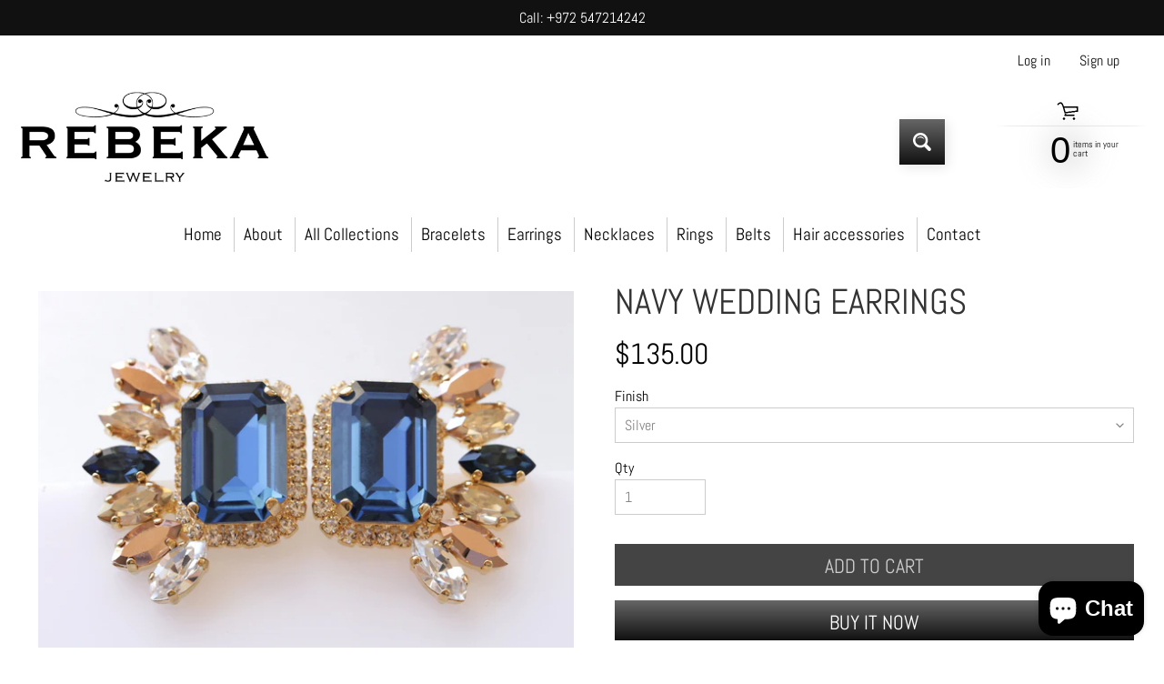

--- FILE ---
content_type: text/html; charset=utf-8
request_url: https://rebeka-jewelry.com/products/navy-wedding-earrings-bridal-blue-navy-84082
body_size: 37310
content:
<!doctype html>
<html class="no-js" lang="en">
<head>
	<!-- Added by AVADA SEO Suite -->
	

	<!-- /Added by AVADA SEO Suite -->
  

<meta charset="utf-8" />
<meta http-equiv="X-UA-Compatible" content="IE=edge" />  
<meta name="viewport" content="width=device-width, initial-scale=1.0, height=device-height, minimum-scale=1.0, maximum-scale=1.0">
<link rel="preconnect" href="https://cdn.shopify.com" crossorigin>
<link rel="preconnect" href="https://fonts.shopifycdn.com" crossorigin>
<link rel="preconnect" href="https://monorail-edge.shopifysvc.com">

<script>document.documentElement.className = document.documentElement.className.replace('no-js', 'js');</script><link rel="preload" as="font" href="//rebeka-jewelry.com/cdn/fonts/abel/abel_n4.0254805ccf79872a96d53996a984f2b9039f9995.woff2" type="font/woff2" crossorigin><link rel="preload" as="font" href="//rebeka-jewelry.com/cdn/fonts/abel/abel_n4.0254805ccf79872a96d53996a984f2b9039f9995.woff2" type="font/woff2" crossorigin><link rel="preload" href="//rebeka-jewelry.com/cdn/shop/t/14/assets/styles.css?v=63390636817956808361719743656" as="style">
<link rel="preload" href="//rebeka-jewelry.com/cdn/shop/t/14/assets/theme.js?v=171505053232658123971719403410" as="script"><link rel="shortcut icon" href="//rebeka-jewelry.com/cdn/shop/files/Untitled-2_32x32.png?v=1613735409" type="image/png"><link rel="apple-touch-icon" href="//rebeka-jewelry.com/cdn/shop/files/Untitled-2_152x152.png?v=1613735409" type="image/png"><title>NAVY WEDDING EARRINGS| Rebekajewelry</title><meta name="description" content="NAVY WEDDING EARRINGS, Bridal Blue Navy Earrings, Statement Earrings, Rose Gold Big Earrings, Cluster Studs,Dark Blue Jewelry,Leaf Earrings Details of item: Metal: 24K Gold Plated (rose or yellow) or silver plated - Nickel Free gemstone: crystals Earrings Size: 1.48 * 1.12 inches The earrings will be packed in a gift b" /><link rel="canonical" href="https://rebeka-jewelry.com/products/navy-wedding-earrings-bridal-blue-navy-84082" /> <!-- /snippets/social-meta-tags.liquid --><meta property="og:site_name" content="Rebekajewelry">
<meta property="og:url" content="https://rebeka-jewelry.com/products/navy-wedding-earrings-bridal-blue-navy-84082">
<meta property="og:title" content="NAVY WEDDING EARRINGS">
<meta property="og:type" content="product">
<meta property="og:description" content="NAVY WEDDING EARRINGS, Bridal Blue Navy Earrings, Statement Earrings, Rose Gold Big Earrings, Cluster Studs,Dark Blue Jewelry,Leaf Earrings Details of item: Metal: 24K Gold Plated (rose or yellow) or silver plated - Nickel Free gemstone: crystals Earrings Size: 1.48 * 1.12 inches The earrings will be packed in a gift b"><meta property="og:price:amount" content="135.00">
<meta property="og:price:currency" content="USD"><meta property="og:image" content="http://rebeka-jewelry.com/cdn/shop/products/il_fullxfull.5574514147_2tng_1200x1200.jpg?v=1701334022"><meta property="og:image" content="http://rebeka-jewelry.com/cdn/shop/products/il_fullxfull.5526400686_h7rx_1200x1200.jpg?v=1701334022"><meta property="og:image" content="http://rebeka-jewelry.com/cdn/shop/products/il_fullxfull.5574514153_j7im_1200x1200.jpg?v=1701334022">
<meta property="og:image:secure_url" content="https://rebeka-jewelry.com/cdn/shop/products/il_fullxfull.5574514147_2tng_1200x1200.jpg?v=1701334022"><meta property="og:image:secure_url" content="https://rebeka-jewelry.com/cdn/shop/products/il_fullxfull.5526400686_h7rx_1200x1200.jpg?v=1701334022"><meta property="og:image:secure_url" content="https://rebeka-jewelry.com/cdn/shop/products/il_fullxfull.5574514153_j7im_1200x1200.jpg?v=1701334022">
<meta name="twitter:card" content="summary_large_image">
<meta name="twitter:title" content="NAVY WEDDING EARRINGS">
<meta name="twitter:description" content="NAVY WEDDING EARRINGS, Bridal Blue Navy Earrings, Statement Earrings, Rose Gold Big Earrings, Cluster Studs,Dark Blue Jewelry,Leaf Earrings Details of item: Metal: 24K Gold Plated (rose or yellow) or silver plated - Nickel Free gemstone: crystals Earrings Size: 1.48 * 1.12 inches The earrings will be packed in a gift b">
<style>:root {--site_max_width:1280px; --site_min_width:300px; --font_size_base:100%;--font_stack_body:Abel,sans-serif;--font_style_body:normal;--font_weight_body:400;--font_stack_headings:Abel,sans-serif;--font_style_headings:normal;--font_weight_headings:400;--font_case_headings:none;--font_color_headings:#333333;--font_h6_size:1rem;--font_h5_size:1rem;--font_h4_size:1.25rem;--font_h3_size:1.5625rem;--font_h2_size:1.953125rem;--font_h1_size:2.44140625rem;--body_text_color:#000000; --body_text_color_rgb:0, 0, 0; --body_bg_color:#ffffff; --link_color:#111111; --link_active:#ffffff;--content_borders:#333333;--content_borders_rgb:51, 51, 51;--logo_link_color:#333333;--logo_link_hover:#ffffff; --minicart_text:#000000;--minicart_text_hover:#222222;--content_bg:#ffffff;--content_bg_rgb:255, 255, 255;--content_bg_opacity:0.75;--mobile_nav_bg:#111111;--mobile_nav_text:#ffffff;--top_menu_bg:#ffffff;--top_menu_bg1:#ffffff;--top_menu_links:#000000;--top_menu_links_hover:#868383;--top_menu_links_border:#cccccc;--top_menu_sub_bg:#ffffff;--top_menu_links_sub:#666666;--top_menu_links_sub_hover:#111111;--slider_bg:#434343;--caption_bg:#000000;--caption_bg_rgb:0, 0, 0; --caption_text:#ffffff;--banner_text:#ffffff;--banner_bg1:#444444;--banner_bg2:#111111;  --sidebar_bg:#ffffff;--sidebar_bg_rgb:255, 255, 255;--sidebar_bg_opacity:0.25;--accordion_h3_text:#111111;--accordion_h3_text_active:#111111;--accordion_h3_bg:#efeeee;--accordion_h3_bg1:#efeeee;--accordion_h3_bg_hover:#efeeee;--accordion_link_text:#444444;--accordion_link_text_hover:#222222;--accordion_link_bg:#ffffff;--accordion_link_bg_hover:#ffffff;--accordion_link_borders:#cccccc;--side_pop_bg:#ffffff;--side_pop_headings:#222222;--side_pop_links:#222222;--side_pop_links_hover:#868383;--side_pop_borders:#444444;--side_news_bg:#ffffff;--side_news_headings:#222222;--side_news_text:#222222;--side_social_bg:#ffffff;--side_social_headings:#222222;--side_latest_text:#666666;--thumb_bg:#ffffff;--thumb_caption_bg:rgba(0,0,0,0);--thumb_caption_bg1:rgba(0,0,0,0);--thumb_caption_bg_hover:#efeeee;--thumb_title:#111111;--thumb_price:#444444;--thumb_sale_bg:#ff0000;--thumb_sale_bg1:#990000;--thumb_sale_text:#ffffff;--button_bg:#666666;--button_bg1:#111111;--button_text:#ffffff;--button_text_transform:uppercase;    --button_weight:normal; --button_bg_active:#666666; --button_hover_active:#ffffff; --button_sec_bg:#444444; --button_sec_text:#cccccc; --button_sec_bg_hover:#666666; --button_sec_text_hover:#ffffff; --input_bg:#ffffff; --input_text_color:#868383; --input_border_color:#cccccc; --input_border_focus:#333333; --svg_select_icon:url(//rebeka-jewelry.com/cdn/shop/t/14/assets/ico-select.svg?v=140277669159748543491719407293);--max_height_disclosure:300px; --min_height_disclosure:92px; --pag_color:#444444; --pag_hover_text:#111111; --pag_hover_bg:#ffffff;--pag_current_text:#ffffff;--pag_current_bg:#666666;--pag_border:#333333;--acc_bg:#ffffff;--acc_bg_rgb:255, 255, 255;--acc_text:#000000;--acc_text_active:#111111;--footer_text:#000000;--footer_links:#000000;--footer_links_hover:#333333;--customer_box_bg:#444444;--comments_bg:#f6f6f6;--comments_bg_rgb:246, 246, 246;--icon_fill_facebook:#3b5998;--icon_fill_twitter:#00aced;--icon_fill_pinterest:#cb2027;--icon_fill_youtube:#CD201F;--icon_fill_vimeo:#1AB7EA;--icon_fill_snapchat:#FFFC00;--icon_fill_linkedin:#0077B5;--icon_fill_instagram:#E4405F;--icon_fill_tumblr:#36465D;--icon_fill_tiktok:#222222;--slide_arrow_color:#ffffff;--slide_arrow_bg_color:#000000;--media_video_bg_color:#000000;--media_bg_color:#ffffff;--media_text_color:#555555;--media_border_color:rgba(85,85,85,0.08);--search_borders:#f0f0f0;--search_selected:#e6e6e6;--search_spinner:#ffffff;  --filter_bg_color:#ffffff;--filter_text_color:#868383; --filter_text_color_rgb:134, 131, 131;   }</style>
<link rel="stylesheet" href="//rebeka-jewelry.com/cdn/shop/t/14/assets/styles.css?v=63390636817956808361719743656" type="text/css" media="all"><style>@font-face {  font-family: Abel;  font-weight: 400;  font-style: normal;  font-display: swap;  src: url("//rebeka-jewelry.com/cdn/fonts/abel/abel_n4.0254805ccf79872a96d53996a984f2b9039f9995.woff2") format("woff2"),       url("//rebeka-jewelry.com/cdn/fonts/abel/abel_n4.635ebaebd760542724b79271de73bae7c2091173.woff") format("woff");}@font-face {  font-family: Abel;  font-weight: 400;  font-style: normal;  font-display: swap;  src: url("//rebeka-jewelry.com/cdn/fonts/abel/abel_n4.0254805ccf79872a96d53996a984f2b9039f9995.woff2") format("woff2"),       url("//rebeka-jewelry.com/cdn/fonts/abel/abel_n4.635ebaebd760542724b79271de73bae7c2091173.woff") format("woff");}</style>

<script>
  window.Sunrise = window.Sunrise || {};
  Sunrise.strings = {
    add_to_cart: "Add to Cart",
    sold_out: "Out of stock",
    unavailable: "Unavailable",
    sku: "SKU: ",
    preorder_msg: "Available for pre-order",
    product_availability: "Availability: ",
    product_in_stock: "in stock",
    money_format_json: "${{amount}}",
    money_format: "${{amount}}",
    money_with_currency_format_json: "${{amount}} USD",
    money_with_currency_format: "${{amount}} USD",
    shop_currency: "USD",
    locale: "en",
    locale_json: "en",
    customer_accounts_enabled: true,
    customer_logged_in:false,
    addressError: "Error looking up that address",
    addressNoResults: "No results for that address",
    addressQueryLimit: "You have exceeded the Google API usage limit. Consider upgrading to a \u003ca href=\"https:\/\/developers.google.com\/maps\/premium\/usage-limits\"\u003ePremium Plan\u003c\/a\u003e.",
    authError: "There was a problem authenticating your Google Maps account.",
    loading: "Loading",
    one_result_found: "1 result found",
    number_of_results_found: "[results_count] results found",
    number_of_results: "[result_number] of [results_count]",
    agree_terms_popup_text: "You must agree with the terms and conditions of sale to check out",
    cart_low_stock_message: "Some quantities have been reduced to match the available stock",
    stock_reduced_message: "Sorry, available stock is",
    shipping_calc_submit: "Calculate shipping",
    shipping_calculating: "Calculating...",
    available_shipping_rates: "rates found for your address...",
    one_rate_available:"There is one shipping rate available for",
    do_not_ship:"We do not ship to this destination."
  };
  window.theme = {
    info: {
      name: "Sunrise",
      version: "11.05.01"
    },
      breakpoints: {
        medium: 750,
        large: 990,
        widescreen: 1400
      },
    settings: {
      predictiveSearchEnabled: true,
      predictiveSearchShowPrice: false,
      predictiveSearchShowVendor: false
    },
    stylesheet: "//rebeka-jewelry.com/cdn/shop/t/14/assets/styles.css?v=63390636817956808361719743656"
  };
  window.routes = {
    rootUrl: "\/",
    rootUrlWithoutSlash: '',
    cartUrl: "\/cart",
    searchUrl: "\/search",
    productRecommendationsUrl: "\/recommendations\/products"
  };
</script><script src="//rebeka-jewelry.com/cdn/shop/t/14/assets/theme.js?v=171505053232658123971719403410" defer="defer"></script>

<script>
  if (window.MSInputMethodContext && document.documentMode) {
    /* IE polyfills */
    var scripts = document.getElementsByTagName('script')[0];
    var polyfill = document.createElement("script");
    polyfill.defer = true;
    polyfill.src = "//rebeka-jewelry.com/cdn/shop/t/14/assets/ie11-polyfills.min.js?v=85658089622224524211719403410";
    scripts.parentNode.insertBefore(polyfill, scripts);
  }
</script>  
  
<script>window.performance && window.performance.mark && window.performance.mark('shopify.content_for_header.start');</script><meta name="google-site-verification" content="t8_hq_IgrkytqKGScYx_kmayYVYJ_lUanXZj-2pc4is">
<meta name="google-site-verification" content="w1eDnpSgDRZA29Xt0fgJuQ-bGfqQOCjd5HbZYwEkzg8">
<meta id="shopify-digital-wallet" name="shopify-digital-wallet" content="/12897878074/digital_wallets/dialog">
<meta name="shopify-checkout-api-token" content="1182eca4aee78f4973bc5d729738a5ec">
<meta id="in-context-paypal-metadata" data-shop-id="12897878074" data-venmo-supported="false" data-environment="production" data-locale="en_US" data-paypal-v4="true" data-currency="USD">
<link rel="alternate" hreflang="x-default" href="https://rebeka-jewelry.com/products/navy-wedding-earrings-bridal-blue-navy-84082">
<link rel="alternate" hreflang="en" href="https://rebeka-jewelry.com/products/navy-wedding-earrings-bridal-blue-navy-84082">
<link rel="alternate" hreflang="en-AC" href="https://rebeka-jewelry.com/en-he/products/navy-wedding-earrings-bridal-blue-navy-84082">
<link rel="alternate" hreflang="he-AC" href="https://rebeka-jewelry.com/he-he/products/navy-wedding-earrings-bridal-blue-navy-84082">
<link rel="alternate" hreflang="fr-AC" href="https://rebeka-jewelry.com/fr-he/products/navy-wedding-earrings-bridal-blue-navy-84082">
<link rel="alternate" hreflang="en-AD" href="https://rebeka-jewelry.com/en-he/products/navy-wedding-earrings-bridal-blue-navy-84082">
<link rel="alternate" hreflang="he-AD" href="https://rebeka-jewelry.com/he-he/products/navy-wedding-earrings-bridal-blue-navy-84082">
<link rel="alternate" hreflang="fr-AD" href="https://rebeka-jewelry.com/fr-he/products/navy-wedding-earrings-bridal-blue-navy-84082">
<link rel="alternate" hreflang="en-AE" href="https://rebeka-jewelry.com/en-he/products/navy-wedding-earrings-bridal-blue-navy-84082">
<link rel="alternate" hreflang="he-AE" href="https://rebeka-jewelry.com/he-he/products/navy-wedding-earrings-bridal-blue-navy-84082">
<link rel="alternate" hreflang="fr-AE" href="https://rebeka-jewelry.com/fr-he/products/navy-wedding-earrings-bridal-blue-navy-84082">
<link rel="alternate" hreflang="en-AF" href="https://rebeka-jewelry.com/en-he/products/navy-wedding-earrings-bridal-blue-navy-84082">
<link rel="alternate" hreflang="he-AF" href="https://rebeka-jewelry.com/he-he/products/navy-wedding-earrings-bridal-blue-navy-84082">
<link rel="alternate" hreflang="fr-AF" href="https://rebeka-jewelry.com/fr-he/products/navy-wedding-earrings-bridal-blue-navy-84082">
<link rel="alternate" hreflang="en-AG" href="https://rebeka-jewelry.com/en-he/products/navy-wedding-earrings-bridal-blue-navy-84082">
<link rel="alternate" hreflang="he-AG" href="https://rebeka-jewelry.com/he-he/products/navy-wedding-earrings-bridal-blue-navy-84082">
<link rel="alternate" hreflang="fr-AG" href="https://rebeka-jewelry.com/fr-he/products/navy-wedding-earrings-bridal-blue-navy-84082">
<link rel="alternate" hreflang="en-AI" href="https://rebeka-jewelry.com/en-he/products/navy-wedding-earrings-bridal-blue-navy-84082">
<link rel="alternate" hreflang="he-AI" href="https://rebeka-jewelry.com/he-he/products/navy-wedding-earrings-bridal-blue-navy-84082">
<link rel="alternate" hreflang="fr-AI" href="https://rebeka-jewelry.com/fr-he/products/navy-wedding-earrings-bridal-blue-navy-84082">
<link rel="alternate" hreflang="en-AL" href="https://rebeka-jewelry.com/en-he/products/navy-wedding-earrings-bridal-blue-navy-84082">
<link rel="alternate" hreflang="he-AL" href="https://rebeka-jewelry.com/he-he/products/navy-wedding-earrings-bridal-blue-navy-84082">
<link rel="alternate" hreflang="fr-AL" href="https://rebeka-jewelry.com/fr-he/products/navy-wedding-earrings-bridal-blue-navy-84082">
<link rel="alternate" hreflang="en-AM" href="https://rebeka-jewelry.com/en-he/products/navy-wedding-earrings-bridal-blue-navy-84082">
<link rel="alternate" hreflang="he-AM" href="https://rebeka-jewelry.com/he-he/products/navy-wedding-earrings-bridal-blue-navy-84082">
<link rel="alternate" hreflang="fr-AM" href="https://rebeka-jewelry.com/fr-he/products/navy-wedding-earrings-bridal-blue-navy-84082">
<link rel="alternate" hreflang="en-AO" href="https://rebeka-jewelry.com/en-he/products/navy-wedding-earrings-bridal-blue-navy-84082">
<link rel="alternate" hreflang="he-AO" href="https://rebeka-jewelry.com/he-he/products/navy-wedding-earrings-bridal-blue-navy-84082">
<link rel="alternate" hreflang="fr-AO" href="https://rebeka-jewelry.com/fr-he/products/navy-wedding-earrings-bridal-blue-navy-84082">
<link rel="alternate" hreflang="en-AR" href="https://rebeka-jewelry.com/en-he/products/navy-wedding-earrings-bridal-blue-navy-84082">
<link rel="alternate" hreflang="he-AR" href="https://rebeka-jewelry.com/he-he/products/navy-wedding-earrings-bridal-blue-navy-84082">
<link rel="alternate" hreflang="fr-AR" href="https://rebeka-jewelry.com/fr-he/products/navy-wedding-earrings-bridal-blue-navy-84082">
<link rel="alternate" hreflang="en-AT" href="https://rebeka-jewelry.com/en-he/products/navy-wedding-earrings-bridal-blue-navy-84082">
<link rel="alternate" hreflang="he-AT" href="https://rebeka-jewelry.com/he-he/products/navy-wedding-earrings-bridal-blue-navy-84082">
<link rel="alternate" hreflang="fr-AT" href="https://rebeka-jewelry.com/fr-he/products/navy-wedding-earrings-bridal-blue-navy-84082">
<link rel="alternate" hreflang="en-AU" href="https://rebeka-jewelry.com/en-he/products/navy-wedding-earrings-bridal-blue-navy-84082">
<link rel="alternate" hreflang="he-AU" href="https://rebeka-jewelry.com/he-he/products/navy-wedding-earrings-bridal-blue-navy-84082">
<link rel="alternate" hreflang="fr-AU" href="https://rebeka-jewelry.com/fr-he/products/navy-wedding-earrings-bridal-blue-navy-84082">
<link rel="alternate" hreflang="en-AW" href="https://rebeka-jewelry.com/en-he/products/navy-wedding-earrings-bridal-blue-navy-84082">
<link rel="alternate" hreflang="he-AW" href="https://rebeka-jewelry.com/he-he/products/navy-wedding-earrings-bridal-blue-navy-84082">
<link rel="alternate" hreflang="fr-AW" href="https://rebeka-jewelry.com/fr-he/products/navy-wedding-earrings-bridal-blue-navy-84082">
<link rel="alternate" hreflang="en-AX" href="https://rebeka-jewelry.com/en-he/products/navy-wedding-earrings-bridal-blue-navy-84082">
<link rel="alternate" hreflang="he-AX" href="https://rebeka-jewelry.com/he-he/products/navy-wedding-earrings-bridal-blue-navy-84082">
<link rel="alternate" hreflang="fr-AX" href="https://rebeka-jewelry.com/fr-he/products/navy-wedding-earrings-bridal-blue-navy-84082">
<link rel="alternate" hreflang="en-AZ" href="https://rebeka-jewelry.com/en-he/products/navy-wedding-earrings-bridal-blue-navy-84082">
<link rel="alternate" hreflang="he-AZ" href="https://rebeka-jewelry.com/he-he/products/navy-wedding-earrings-bridal-blue-navy-84082">
<link rel="alternate" hreflang="fr-AZ" href="https://rebeka-jewelry.com/fr-he/products/navy-wedding-earrings-bridal-blue-navy-84082">
<link rel="alternate" hreflang="en-BA" href="https://rebeka-jewelry.com/en-he/products/navy-wedding-earrings-bridal-blue-navy-84082">
<link rel="alternate" hreflang="he-BA" href="https://rebeka-jewelry.com/he-he/products/navy-wedding-earrings-bridal-blue-navy-84082">
<link rel="alternate" hreflang="fr-BA" href="https://rebeka-jewelry.com/fr-he/products/navy-wedding-earrings-bridal-blue-navy-84082">
<link rel="alternate" hreflang="en-BB" href="https://rebeka-jewelry.com/en-he/products/navy-wedding-earrings-bridal-blue-navy-84082">
<link rel="alternate" hreflang="he-BB" href="https://rebeka-jewelry.com/he-he/products/navy-wedding-earrings-bridal-blue-navy-84082">
<link rel="alternate" hreflang="fr-BB" href="https://rebeka-jewelry.com/fr-he/products/navy-wedding-earrings-bridal-blue-navy-84082">
<link rel="alternate" hreflang="en-BD" href="https://rebeka-jewelry.com/en-he/products/navy-wedding-earrings-bridal-blue-navy-84082">
<link rel="alternate" hreflang="he-BD" href="https://rebeka-jewelry.com/he-he/products/navy-wedding-earrings-bridal-blue-navy-84082">
<link rel="alternate" hreflang="fr-BD" href="https://rebeka-jewelry.com/fr-he/products/navy-wedding-earrings-bridal-blue-navy-84082">
<link rel="alternate" hreflang="en-BE" href="https://rebeka-jewelry.com/en-he/products/navy-wedding-earrings-bridal-blue-navy-84082">
<link rel="alternate" hreflang="he-BE" href="https://rebeka-jewelry.com/he-he/products/navy-wedding-earrings-bridal-blue-navy-84082">
<link rel="alternate" hreflang="fr-BE" href="https://rebeka-jewelry.com/fr-he/products/navy-wedding-earrings-bridal-blue-navy-84082">
<link rel="alternate" hreflang="en-BF" href="https://rebeka-jewelry.com/en-he/products/navy-wedding-earrings-bridal-blue-navy-84082">
<link rel="alternate" hreflang="he-BF" href="https://rebeka-jewelry.com/he-he/products/navy-wedding-earrings-bridal-blue-navy-84082">
<link rel="alternate" hreflang="fr-BF" href="https://rebeka-jewelry.com/fr-he/products/navy-wedding-earrings-bridal-blue-navy-84082">
<link rel="alternate" hreflang="en-BG" href="https://rebeka-jewelry.com/en-he/products/navy-wedding-earrings-bridal-blue-navy-84082">
<link rel="alternate" hreflang="he-BG" href="https://rebeka-jewelry.com/he-he/products/navy-wedding-earrings-bridal-blue-navy-84082">
<link rel="alternate" hreflang="fr-BG" href="https://rebeka-jewelry.com/fr-he/products/navy-wedding-earrings-bridal-blue-navy-84082">
<link rel="alternate" hreflang="en-BH" href="https://rebeka-jewelry.com/en-he/products/navy-wedding-earrings-bridal-blue-navy-84082">
<link rel="alternate" hreflang="he-BH" href="https://rebeka-jewelry.com/he-he/products/navy-wedding-earrings-bridal-blue-navy-84082">
<link rel="alternate" hreflang="fr-BH" href="https://rebeka-jewelry.com/fr-he/products/navy-wedding-earrings-bridal-blue-navy-84082">
<link rel="alternate" hreflang="en-BI" href="https://rebeka-jewelry.com/en-he/products/navy-wedding-earrings-bridal-blue-navy-84082">
<link rel="alternate" hreflang="he-BI" href="https://rebeka-jewelry.com/he-he/products/navy-wedding-earrings-bridal-blue-navy-84082">
<link rel="alternate" hreflang="fr-BI" href="https://rebeka-jewelry.com/fr-he/products/navy-wedding-earrings-bridal-blue-navy-84082">
<link rel="alternate" hreflang="en-BJ" href="https://rebeka-jewelry.com/en-he/products/navy-wedding-earrings-bridal-blue-navy-84082">
<link rel="alternate" hreflang="he-BJ" href="https://rebeka-jewelry.com/he-he/products/navy-wedding-earrings-bridal-blue-navy-84082">
<link rel="alternate" hreflang="fr-BJ" href="https://rebeka-jewelry.com/fr-he/products/navy-wedding-earrings-bridal-blue-navy-84082">
<link rel="alternate" hreflang="en-BL" href="https://rebeka-jewelry.com/en-he/products/navy-wedding-earrings-bridal-blue-navy-84082">
<link rel="alternate" hreflang="he-BL" href="https://rebeka-jewelry.com/he-he/products/navy-wedding-earrings-bridal-blue-navy-84082">
<link rel="alternate" hreflang="fr-BL" href="https://rebeka-jewelry.com/fr-he/products/navy-wedding-earrings-bridal-blue-navy-84082">
<link rel="alternate" hreflang="en-BM" href="https://rebeka-jewelry.com/en-he/products/navy-wedding-earrings-bridal-blue-navy-84082">
<link rel="alternate" hreflang="he-BM" href="https://rebeka-jewelry.com/he-he/products/navy-wedding-earrings-bridal-blue-navy-84082">
<link rel="alternate" hreflang="fr-BM" href="https://rebeka-jewelry.com/fr-he/products/navy-wedding-earrings-bridal-blue-navy-84082">
<link rel="alternate" hreflang="en-BN" href="https://rebeka-jewelry.com/en-he/products/navy-wedding-earrings-bridal-blue-navy-84082">
<link rel="alternate" hreflang="he-BN" href="https://rebeka-jewelry.com/he-he/products/navy-wedding-earrings-bridal-blue-navy-84082">
<link rel="alternate" hreflang="fr-BN" href="https://rebeka-jewelry.com/fr-he/products/navy-wedding-earrings-bridal-blue-navy-84082">
<link rel="alternate" hreflang="en-BO" href="https://rebeka-jewelry.com/en-he/products/navy-wedding-earrings-bridal-blue-navy-84082">
<link rel="alternate" hreflang="he-BO" href="https://rebeka-jewelry.com/he-he/products/navy-wedding-earrings-bridal-blue-navy-84082">
<link rel="alternate" hreflang="fr-BO" href="https://rebeka-jewelry.com/fr-he/products/navy-wedding-earrings-bridal-blue-navy-84082">
<link rel="alternate" hreflang="en-BQ" href="https://rebeka-jewelry.com/en-he/products/navy-wedding-earrings-bridal-blue-navy-84082">
<link rel="alternate" hreflang="he-BQ" href="https://rebeka-jewelry.com/he-he/products/navy-wedding-earrings-bridal-blue-navy-84082">
<link rel="alternate" hreflang="fr-BQ" href="https://rebeka-jewelry.com/fr-he/products/navy-wedding-earrings-bridal-blue-navy-84082">
<link rel="alternate" hreflang="en-BR" href="https://rebeka-jewelry.com/en-he/products/navy-wedding-earrings-bridal-blue-navy-84082">
<link rel="alternate" hreflang="he-BR" href="https://rebeka-jewelry.com/he-he/products/navy-wedding-earrings-bridal-blue-navy-84082">
<link rel="alternate" hreflang="fr-BR" href="https://rebeka-jewelry.com/fr-he/products/navy-wedding-earrings-bridal-blue-navy-84082">
<link rel="alternate" hreflang="en-BS" href="https://rebeka-jewelry.com/en-he/products/navy-wedding-earrings-bridal-blue-navy-84082">
<link rel="alternate" hreflang="he-BS" href="https://rebeka-jewelry.com/he-he/products/navy-wedding-earrings-bridal-blue-navy-84082">
<link rel="alternate" hreflang="fr-BS" href="https://rebeka-jewelry.com/fr-he/products/navy-wedding-earrings-bridal-blue-navy-84082">
<link rel="alternate" hreflang="en-BT" href="https://rebeka-jewelry.com/en-he/products/navy-wedding-earrings-bridal-blue-navy-84082">
<link rel="alternate" hreflang="he-BT" href="https://rebeka-jewelry.com/he-he/products/navy-wedding-earrings-bridal-blue-navy-84082">
<link rel="alternate" hreflang="fr-BT" href="https://rebeka-jewelry.com/fr-he/products/navy-wedding-earrings-bridal-blue-navy-84082">
<link rel="alternate" hreflang="en-BW" href="https://rebeka-jewelry.com/en-he/products/navy-wedding-earrings-bridal-blue-navy-84082">
<link rel="alternate" hreflang="he-BW" href="https://rebeka-jewelry.com/he-he/products/navy-wedding-earrings-bridal-blue-navy-84082">
<link rel="alternate" hreflang="fr-BW" href="https://rebeka-jewelry.com/fr-he/products/navy-wedding-earrings-bridal-blue-navy-84082">
<link rel="alternate" hreflang="en-BY" href="https://rebeka-jewelry.com/en-he/products/navy-wedding-earrings-bridal-blue-navy-84082">
<link rel="alternate" hreflang="he-BY" href="https://rebeka-jewelry.com/he-he/products/navy-wedding-earrings-bridal-blue-navy-84082">
<link rel="alternate" hreflang="fr-BY" href="https://rebeka-jewelry.com/fr-he/products/navy-wedding-earrings-bridal-blue-navy-84082">
<link rel="alternate" hreflang="en-BZ" href="https://rebeka-jewelry.com/en-he/products/navy-wedding-earrings-bridal-blue-navy-84082">
<link rel="alternate" hreflang="he-BZ" href="https://rebeka-jewelry.com/he-he/products/navy-wedding-earrings-bridal-blue-navy-84082">
<link rel="alternate" hreflang="fr-BZ" href="https://rebeka-jewelry.com/fr-he/products/navy-wedding-earrings-bridal-blue-navy-84082">
<link rel="alternate" hreflang="en-CA" href="https://rebeka-jewelry.com/en-he/products/navy-wedding-earrings-bridal-blue-navy-84082">
<link rel="alternate" hreflang="he-CA" href="https://rebeka-jewelry.com/he-he/products/navy-wedding-earrings-bridal-blue-navy-84082">
<link rel="alternate" hreflang="fr-CA" href="https://rebeka-jewelry.com/fr-he/products/navy-wedding-earrings-bridal-blue-navy-84082">
<link rel="alternate" hreflang="en-CC" href="https://rebeka-jewelry.com/en-he/products/navy-wedding-earrings-bridal-blue-navy-84082">
<link rel="alternate" hreflang="he-CC" href="https://rebeka-jewelry.com/he-he/products/navy-wedding-earrings-bridal-blue-navy-84082">
<link rel="alternate" hreflang="fr-CC" href="https://rebeka-jewelry.com/fr-he/products/navy-wedding-earrings-bridal-blue-navy-84082">
<link rel="alternate" hreflang="en-CD" href="https://rebeka-jewelry.com/en-he/products/navy-wedding-earrings-bridal-blue-navy-84082">
<link rel="alternate" hreflang="he-CD" href="https://rebeka-jewelry.com/he-he/products/navy-wedding-earrings-bridal-blue-navy-84082">
<link rel="alternate" hreflang="fr-CD" href="https://rebeka-jewelry.com/fr-he/products/navy-wedding-earrings-bridal-blue-navy-84082">
<link rel="alternate" hreflang="en-CF" href="https://rebeka-jewelry.com/en-he/products/navy-wedding-earrings-bridal-blue-navy-84082">
<link rel="alternate" hreflang="he-CF" href="https://rebeka-jewelry.com/he-he/products/navy-wedding-earrings-bridal-blue-navy-84082">
<link rel="alternate" hreflang="fr-CF" href="https://rebeka-jewelry.com/fr-he/products/navy-wedding-earrings-bridal-blue-navy-84082">
<link rel="alternate" hreflang="en-CG" href="https://rebeka-jewelry.com/en-he/products/navy-wedding-earrings-bridal-blue-navy-84082">
<link rel="alternate" hreflang="he-CG" href="https://rebeka-jewelry.com/he-he/products/navy-wedding-earrings-bridal-blue-navy-84082">
<link rel="alternate" hreflang="fr-CG" href="https://rebeka-jewelry.com/fr-he/products/navy-wedding-earrings-bridal-blue-navy-84082">
<link rel="alternate" hreflang="en-CH" href="https://rebeka-jewelry.com/en-he/products/navy-wedding-earrings-bridal-blue-navy-84082">
<link rel="alternate" hreflang="he-CH" href="https://rebeka-jewelry.com/he-he/products/navy-wedding-earrings-bridal-blue-navy-84082">
<link rel="alternate" hreflang="fr-CH" href="https://rebeka-jewelry.com/fr-he/products/navy-wedding-earrings-bridal-blue-navy-84082">
<link rel="alternate" hreflang="en-CI" href="https://rebeka-jewelry.com/en-he/products/navy-wedding-earrings-bridal-blue-navy-84082">
<link rel="alternate" hreflang="he-CI" href="https://rebeka-jewelry.com/he-he/products/navy-wedding-earrings-bridal-blue-navy-84082">
<link rel="alternate" hreflang="fr-CI" href="https://rebeka-jewelry.com/fr-he/products/navy-wedding-earrings-bridal-blue-navy-84082">
<link rel="alternate" hreflang="en-CK" href="https://rebeka-jewelry.com/en-he/products/navy-wedding-earrings-bridal-blue-navy-84082">
<link rel="alternate" hreflang="he-CK" href="https://rebeka-jewelry.com/he-he/products/navy-wedding-earrings-bridal-blue-navy-84082">
<link rel="alternate" hreflang="fr-CK" href="https://rebeka-jewelry.com/fr-he/products/navy-wedding-earrings-bridal-blue-navy-84082">
<link rel="alternate" hreflang="en-CL" href="https://rebeka-jewelry.com/en-he/products/navy-wedding-earrings-bridal-blue-navy-84082">
<link rel="alternate" hreflang="he-CL" href="https://rebeka-jewelry.com/he-he/products/navy-wedding-earrings-bridal-blue-navy-84082">
<link rel="alternate" hreflang="fr-CL" href="https://rebeka-jewelry.com/fr-he/products/navy-wedding-earrings-bridal-blue-navy-84082">
<link rel="alternate" hreflang="en-CM" href="https://rebeka-jewelry.com/en-he/products/navy-wedding-earrings-bridal-blue-navy-84082">
<link rel="alternate" hreflang="he-CM" href="https://rebeka-jewelry.com/he-he/products/navy-wedding-earrings-bridal-blue-navy-84082">
<link rel="alternate" hreflang="fr-CM" href="https://rebeka-jewelry.com/fr-he/products/navy-wedding-earrings-bridal-blue-navy-84082">
<link rel="alternate" hreflang="en-CN" href="https://rebeka-jewelry.com/en-he/products/navy-wedding-earrings-bridal-blue-navy-84082">
<link rel="alternate" hreflang="he-CN" href="https://rebeka-jewelry.com/he-he/products/navy-wedding-earrings-bridal-blue-navy-84082">
<link rel="alternate" hreflang="fr-CN" href="https://rebeka-jewelry.com/fr-he/products/navy-wedding-earrings-bridal-blue-navy-84082">
<link rel="alternate" hreflang="en-CO" href="https://rebeka-jewelry.com/en-he/products/navy-wedding-earrings-bridal-blue-navy-84082">
<link rel="alternate" hreflang="he-CO" href="https://rebeka-jewelry.com/he-he/products/navy-wedding-earrings-bridal-blue-navy-84082">
<link rel="alternate" hreflang="fr-CO" href="https://rebeka-jewelry.com/fr-he/products/navy-wedding-earrings-bridal-blue-navy-84082">
<link rel="alternate" hreflang="en-CR" href="https://rebeka-jewelry.com/en-he/products/navy-wedding-earrings-bridal-blue-navy-84082">
<link rel="alternate" hreflang="he-CR" href="https://rebeka-jewelry.com/he-he/products/navy-wedding-earrings-bridal-blue-navy-84082">
<link rel="alternate" hreflang="fr-CR" href="https://rebeka-jewelry.com/fr-he/products/navy-wedding-earrings-bridal-blue-navy-84082">
<link rel="alternate" hreflang="en-CV" href="https://rebeka-jewelry.com/en-he/products/navy-wedding-earrings-bridal-blue-navy-84082">
<link rel="alternate" hreflang="he-CV" href="https://rebeka-jewelry.com/he-he/products/navy-wedding-earrings-bridal-blue-navy-84082">
<link rel="alternate" hreflang="fr-CV" href="https://rebeka-jewelry.com/fr-he/products/navy-wedding-earrings-bridal-blue-navy-84082">
<link rel="alternate" hreflang="en-CW" href="https://rebeka-jewelry.com/en-he/products/navy-wedding-earrings-bridal-blue-navy-84082">
<link rel="alternate" hreflang="he-CW" href="https://rebeka-jewelry.com/he-he/products/navy-wedding-earrings-bridal-blue-navy-84082">
<link rel="alternate" hreflang="fr-CW" href="https://rebeka-jewelry.com/fr-he/products/navy-wedding-earrings-bridal-blue-navy-84082">
<link rel="alternate" hreflang="en-CX" href="https://rebeka-jewelry.com/en-he/products/navy-wedding-earrings-bridal-blue-navy-84082">
<link rel="alternate" hreflang="he-CX" href="https://rebeka-jewelry.com/he-he/products/navy-wedding-earrings-bridal-blue-navy-84082">
<link rel="alternate" hreflang="fr-CX" href="https://rebeka-jewelry.com/fr-he/products/navy-wedding-earrings-bridal-blue-navy-84082">
<link rel="alternate" hreflang="en-CY" href="https://rebeka-jewelry.com/en-he/products/navy-wedding-earrings-bridal-blue-navy-84082">
<link rel="alternate" hreflang="he-CY" href="https://rebeka-jewelry.com/he-he/products/navy-wedding-earrings-bridal-blue-navy-84082">
<link rel="alternate" hreflang="fr-CY" href="https://rebeka-jewelry.com/fr-he/products/navy-wedding-earrings-bridal-blue-navy-84082">
<link rel="alternate" hreflang="en-CZ" href="https://rebeka-jewelry.com/en-he/products/navy-wedding-earrings-bridal-blue-navy-84082">
<link rel="alternate" hreflang="he-CZ" href="https://rebeka-jewelry.com/he-he/products/navy-wedding-earrings-bridal-blue-navy-84082">
<link rel="alternate" hreflang="fr-CZ" href="https://rebeka-jewelry.com/fr-he/products/navy-wedding-earrings-bridal-blue-navy-84082">
<link rel="alternate" hreflang="en-DE" href="https://rebeka-jewelry.com/en-he/products/navy-wedding-earrings-bridal-blue-navy-84082">
<link rel="alternate" hreflang="he-DE" href="https://rebeka-jewelry.com/he-he/products/navy-wedding-earrings-bridal-blue-navy-84082">
<link rel="alternate" hreflang="fr-DE" href="https://rebeka-jewelry.com/fr-he/products/navy-wedding-earrings-bridal-blue-navy-84082">
<link rel="alternate" hreflang="en-DJ" href="https://rebeka-jewelry.com/en-he/products/navy-wedding-earrings-bridal-blue-navy-84082">
<link rel="alternate" hreflang="he-DJ" href="https://rebeka-jewelry.com/he-he/products/navy-wedding-earrings-bridal-blue-navy-84082">
<link rel="alternate" hreflang="fr-DJ" href="https://rebeka-jewelry.com/fr-he/products/navy-wedding-earrings-bridal-blue-navy-84082">
<link rel="alternate" hreflang="en-DK" href="https://rebeka-jewelry.com/en-he/products/navy-wedding-earrings-bridal-blue-navy-84082">
<link rel="alternate" hreflang="he-DK" href="https://rebeka-jewelry.com/he-he/products/navy-wedding-earrings-bridal-blue-navy-84082">
<link rel="alternate" hreflang="fr-DK" href="https://rebeka-jewelry.com/fr-he/products/navy-wedding-earrings-bridal-blue-navy-84082">
<link rel="alternate" hreflang="en-DM" href="https://rebeka-jewelry.com/en-he/products/navy-wedding-earrings-bridal-blue-navy-84082">
<link rel="alternate" hreflang="he-DM" href="https://rebeka-jewelry.com/he-he/products/navy-wedding-earrings-bridal-blue-navy-84082">
<link rel="alternate" hreflang="fr-DM" href="https://rebeka-jewelry.com/fr-he/products/navy-wedding-earrings-bridal-blue-navy-84082">
<link rel="alternate" hreflang="en-DO" href="https://rebeka-jewelry.com/en-he/products/navy-wedding-earrings-bridal-blue-navy-84082">
<link rel="alternate" hreflang="he-DO" href="https://rebeka-jewelry.com/he-he/products/navy-wedding-earrings-bridal-blue-navy-84082">
<link rel="alternate" hreflang="fr-DO" href="https://rebeka-jewelry.com/fr-he/products/navy-wedding-earrings-bridal-blue-navy-84082">
<link rel="alternate" hreflang="en-DZ" href="https://rebeka-jewelry.com/en-he/products/navy-wedding-earrings-bridal-blue-navy-84082">
<link rel="alternate" hreflang="he-DZ" href="https://rebeka-jewelry.com/he-he/products/navy-wedding-earrings-bridal-blue-navy-84082">
<link rel="alternate" hreflang="fr-DZ" href="https://rebeka-jewelry.com/fr-he/products/navy-wedding-earrings-bridal-blue-navy-84082">
<link rel="alternate" hreflang="en-EC" href="https://rebeka-jewelry.com/en-he/products/navy-wedding-earrings-bridal-blue-navy-84082">
<link rel="alternate" hreflang="he-EC" href="https://rebeka-jewelry.com/he-he/products/navy-wedding-earrings-bridal-blue-navy-84082">
<link rel="alternate" hreflang="fr-EC" href="https://rebeka-jewelry.com/fr-he/products/navy-wedding-earrings-bridal-blue-navy-84082">
<link rel="alternate" hreflang="en-EE" href="https://rebeka-jewelry.com/en-he/products/navy-wedding-earrings-bridal-blue-navy-84082">
<link rel="alternate" hreflang="he-EE" href="https://rebeka-jewelry.com/he-he/products/navy-wedding-earrings-bridal-blue-navy-84082">
<link rel="alternate" hreflang="fr-EE" href="https://rebeka-jewelry.com/fr-he/products/navy-wedding-earrings-bridal-blue-navy-84082">
<link rel="alternate" hreflang="en-EG" href="https://rebeka-jewelry.com/en-he/products/navy-wedding-earrings-bridal-blue-navy-84082">
<link rel="alternate" hreflang="he-EG" href="https://rebeka-jewelry.com/he-he/products/navy-wedding-earrings-bridal-blue-navy-84082">
<link rel="alternate" hreflang="fr-EG" href="https://rebeka-jewelry.com/fr-he/products/navy-wedding-earrings-bridal-blue-navy-84082">
<link rel="alternate" hreflang="en-EH" href="https://rebeka-jewelry.com/en-he/products/navy-wedding-earrings-bridal-blue-navy-84082">
<link rel="alternate" hreflang="he-EH" href="https://rebeka-jewelry.com/he-he/products/navy-wedding-earrings-bridal-blue-navy-84082">
<link rel="alternate" hreflang="fr-EH" href="https://rebeka-jewelry.com/fr-he/products/navy-wedding-earrings-bridal-blue-navy-84082">
<link rel="alternate" hreflang="en-ER" href="https://rebeka-jewelry.com/en-he/products/navy-wedding-earrings-bridal-blue-navy-84082">
<link rel="alternate" hreflang="he-ER" href="https://rebeka-jewelry.com/he-he/products/navy-wedding-earrings-bridal-blue-navy-84082">
<link rel="alternate" hreflang="fr-ER" href="https://rebeka-jewelry.com/fr-he/products/navy-wedding-earrings-bridal-blue-navy-84082">
<link rel="alternate" hreflang="en-ES" href="https://rebeka-jewelry.com/en-he/products/navy-wedding-earrings-bridal-blue-navy-84082">
<link rel="alternate" hreflang="he-ES" href="https://rebeka-jewelry.com/he-he/products/navy-wedding-earrings-bridal-blue-navy-84082">
<link rel="alternate" hreflang="fr-ES" href="https://rebeka-jewelry.com/fr-he/products/navy-wedding-earrings-bridal-blue-navy-84082">
<link rel="alternate" hreflang="en-ET" href="https://rebeka-jewelry.com/en-he/products/navy-wedding-earrings-bridal-blue-navy-84082">
<link rel="alternate" hreflang="he-ET" href="https://rebeka-jewelry.com/he-he/products/navy-wedding-earrings-bridal-blue-navy-84082">
<link rel="alternate" hreflang="fr-ET" href="https://rebeka-jewelry.com/fr-he/products/navy-wedding-earrings-bridal-blue-navy-84082">
<link rel="alternate" hreflang="en-FI" href="https://rebeka-jewelry.com/en-he/products/navy-wedding-earrings-bridal-blue-navy-84082">
<link rel="alternate" hreflang="he-FI" href="https://rebeka-jewelry.com/he-he/products/navy-wedding-earrings-bridal-blue-navy-84082">
<link rel="alternate" hreflang="fr-FI" href="https://rebeka-jewelry.com/fr-he/products/navy-wedding-earrings-bridal-blue-navy-84082">
<link rel="alternate" hreflang="en-FJ" href="https://rebeka-jewelry.com/en-he/products/navy-wedding-earrings-bridal-blue-navy-84082">
<link rel="alternate" hreflang="he-FJ" href="https://rebeka-jewelry.com/he-he/products/navy-wedding-earrings-bridal-blue-navy-84082">
<link rel="alternate" hreflang="fr-FJ" href="https://rebeka-jewelry.com/fr-he/products/navy-wedding-earrings-bridal-blue-navy-84082">
<link rel="alternate" hreflang="en-FK" href="https://rebeka-jewelry.com/en-he/products/navy-wedding-earrings-bridal-blue-navy-84082">
<link rel="alternate" hreflang="he-FK" href="https://rebeka-jewelry.com/he-he/products/navy-wedding-earrings-bridal-blue-navy-84082">
<link rel="alternate" hreflang="fr-FK" href="https://rebeka-jewelry.com/fr-he/products/navy-wedding-earrings-bridal-blue-navy-84082">
<link rel="alternate" hreflang="en-FO" href="https://rebeka-jewelry.com/en-he/products/navy-wedding-earrings-bridal-blue-navy-84082">
<link rel="alternate" hreflang="he-FO" href="https://rebeka-jewelry.com/he-he/products/navy-wedding-earrings-bridal-blue-navy-84082">
<link rel="alternate" hreflang="fr-FO" href="https://rebeka-jewelry.com/fr-he/products/navy-wedding-earrings-bridal-blue-navy-84082">
<link rel="alternate" hreflang="en-FR" href="https://rebeka-jewelry.com/en-he/products/navy-wedding-earrings-bridal-blue-navy-84082">
<link rel="alternate" hreflang="he-FR" href="https://rebeka-jewelry.com/he-he/products/navy-wedding-earrings-bridal-blue-navy-84082">
<link rel="alternate" hreflang="fr-FR" href="https://rebeka-jewelry.com/fr-he/products/navy-wedding-earrings-bridal-blue-navy-84082">
<link rel="alternate" hreflang="en-GA" href="https://rebeka-jewelry.com/en-he/products/navy-wedding-earrings-bridal-blue-navy-84082">
<link rel="alternate" hreflang="he-GA" href="https://rebeka-jewelry.com/he-he/products/navy-wedding-earrings-bridal-blue-navy-84082">
<link rel="alternate" hreflang="fr-GA" href="https://rebeka-jewelry.com/fr-he/products/navy-wedding-earrings-bridal-blue-navy-84082">
<link rel="alternate" hreflang="en-GB" href="https://rebeka-jewelry.com/en-he/products/navy-wedding-earrings-bridal-blue-navy-84082">
<link rel="alternate" hreflang="he-GB" href="https://rebeka-jewelry.com/he-he/products/navy-wedding-earrings-bridal-blue-navy-84082">
<link rel="alternate" hreflang="fr-GB" href="https://rebeka-jewelry.com/fr-he/products/navy-wedding-earrings-bridal-blue-navy-84082">
<link rel="alternate" hreflang="en-GD" href="https://rebeka-jewelry.com/en-he/products/navy-wedding-earrings-bridal-blue-navy-84082">
<link rel="alternate" hreflang="he-GD" href="https://rebeka-jewelry.com/he-he/products/navy-wedding-earrings-bridal-blue-navy-84082">
<link rel="alternate" hreflang="fr-GD" href="https://rebeka-jewelry.com/fr-he/products/navy-wedding-earrings-bridal-blue-navy-84082">
<link rel="alternate" hreflang="en-GE" href="https://rebeka-jewelry.com/en-he/products/navy-wedding-earrings-bridal-blue-navy-84082">
<link rel="alternate" hreflang="he-GE" href="https://rebeka-jewelry.com/he-he/products/navy-wedding-earrings-bridal-blue-navy-84082">
<link rel="alternate" hreflang="fr-GE" href="https://rebeka-jewelry.com/fr-he/products/navy-wedding-earrings-bridal-blue-navy-84082">
<link rel="alternate" hreflang="en-GF" href="https://rebeka-jewelry.com/en-he/products/navy-wedding-earrings-bridal-blue-navy-84082">
<link rel="alternate" hreflang="he-GF" href="https://rebeka-jewelry.com/he-he/products/navy-wedding-earrings-bridal-blue-navy-84082">
<link rel="alternate" hreflang="fr-GF" href="https://rebeka-jewelry.com/fr-he/products/navy-wedding-earrings-bridal-blue-navy-84082">
<link rel="alternate" hreflang="en-GG" href="https://rebeka-jewelry.com/en-he/products/navy-wedding-earrings-bridal-blue-navy-84082">
<link rel="alternate" hreflang="he-GG" href="https://rebeka-jewelry.com/he-he/products/navy-wedding-earrings-bridal-blue-navy-84082">
<link rel="alternate" hreflang="fr-GG" href="https://rebeka-jewelry.com/fr-he/products/navy-wedding-earrings-bridal-blue-navy-84082">
<link rel="alternate" hreflang="en-GH" href="https://rebeka-jewelry.com/en-he/products/navy-wedding-earrings-bridal-blue-navy-84082">
<link rel="alternate" hreflang="he-GH" href="https://rebeka-jewelry.com/he-he/products/navy-wedding-earrings-bridal-blue-navy-84082">
<link rel="alternate" hreflang="fr-GH" href="https://rebeka-jewelry.com/fr-he/products/navy-wedding-earrings-bridal-blue-navy-84082">
<link rel="alternate" hreflang="en-GI" href="https://rebeka-jewelry.com/en-he/products/navy-wedding-earrings-bridal-blue-navy-84082">
<link rel="alternate" hreflang="he-GI" href="https://rebeka-jewelry.com/he-he/products/navy-wedding-earrings-bridal-blue-navy-84082">
<link rel="alternate" hreflang="fr-GI" href="https://rebeka-jewelry.com/fr-he/products/navy-wedding-earrings-bridal-blue-navy-84082">
<link rel="alternate" hreflang="en-GL" href="https://rebeka-jewelry.com/en-he/products/navy-wedding-earrings-bridal-blue-navy-84082">
<link rel="alternate" hreflang="he-GL" href="https://rebeka-jewelry.com/he-he/products/navy-wedding-earrings-bridal-blue-navy-84082">
<link rel="alternate" hreflang="fr-GL" href="https://rebeka-jewelry.com/fr-he/products/navy-wedding-earrings-bridal-blue-navy-84082">
<link rel="alternate" hreflang="en-GM" href="https://rebeka-jewelry.com/en-he/products/navy-wedding-earrings-bridal-blue-navy-84082">
<link rel="alternate" hreflang="he-GM" href="https://rebeka-jewelry.com/he-he/products/navy-wedding-earrings-bridal-blue-navy-84082">
<link rel="alternate" hreflang="fr-GM" href="https://rebeka-jewelry.com/fr-he/products/navy-wedding-earrings-bridal-blue-navy-84082">
<link rel="alternate" hreflang="en-GN" href="https://rebeka-jewelry.com/en-he/products/navy-wedding-earrings-bridal-blue-navy-84082">
<link rel="alternate" hreflang="he-GN" href="https://rebeka-jewelry.com/he-he/products/navy-wedding-earrings-bridal-blue-navy-84082">
<link rel="alternate" hreflang="fr-GN" href="https://rebeka-jewelry.com/fr-he/products/navy-wedding-earrings-bridal-blue-navy-84082">
<link rel="alternate" hreflang="en-GP" href="https://rebeka-jewelry.com/en-he/products/navy-wedding-earrings-bridal-blue-navy-84082">
<link rel="alternate" hreflang="he-GP" href="https://rebeka-jewelry.com/he-he/products/navy-wedding-earrings-bridal-blue-navy-84082">
<link rel="alternate" hreflang="fr-GP" href="https://rebeka-jewelry.com/fr-he/products/navy-wedding-earrings-bridal-blue-navy-84082">
<link rel="alternate" hreflang="en-GQ" href="https://rebeka-jewelry.com/en-he/products/navy-wedding-earrings-bridal-blue-navy-84082">
<link rel="alternate" hreflang="he-GQ" href="https://rebeka-jewelry.com/he-he/products/navy-wedding-earrings-bridal-blue-navy-84082">
<link rel="alternate" hreflang="fr-GQ" href="https://rebeka-jewelry.com/fr-he/products/navy-wedding-earrings-bridal-blue-navy-84082">
<link rel="alternate" hreflang="en-GR" href="https://rebeka-jewelry.com/en-he/products/navy-wedding-earrings-bridal-blue-navy-84082">
<link rel="alternate" hreflang="he-GR" href="https://rebeka-jewelry.com/he-he/products/navy-wedding-earrings-bridal-blue-navy-84082">
<link rel="alternate" hreflang="fr-GR" href="https://rebeka-jewelry.com/fr-he/products/navy-wedding-earrings-bridal-blue-navy-84082">
<link rel="alternate" hreflang="en-GS" href="https://rebeka-jewelry.com/en-he/products/navy-wedding-earrings-bridal-blue-navy-84082">
<link rel="alternate" hreflang="he-GS" href="https://rebeka-jewelry.com/he-he/products/navy-wedding-earrings-bridal-blue-navy-84082">
<link rel="alternate" hreflang="fr-GS" href="https://rebeka-jewelry.com/fr-he/products/navy-wedding-earrings-bridal-blue-navy-84082">
<link rel="alternate" hreflang="en-GT" href="https://rebeka-jewelry.com/en-he/products/navy-wedding-earrings-bridal-blue-navy-84082">
<link rel="alternate" hreflang="he-GT" href="https://rebeka-jewelry.com/he-he/products/navy-wedding-earrings-bridal-blue-navy-84082">
<link rel="alternate" hreflang="fr-GT" href="https://rebeka-jewelry.com/fr-he/products/navy-wedding-earrings-bridal-blue-navy-84082">
<link rel="alternate" hreflang="en-GW" href="https://rebeka-jewelry.com/en-he/products/navy-wedding-earrings-bridal-blue-navy-84082">
<link rel="alternate" hreflang="he-GW" href="https://rebeka-jewelry.com/he-he/products/navy-wedding-earrings-bridal-blue-navy-84082">
<link rel="alternate" hreflang="fr-GW" href="https://rebeka-jewelry.com/fr-he/products/navy-wedding-earrings-bridal-blue-navy-84082">
<link rel="alternate" hreflang="en-GY" href="https://rebeka-jewelry.com/en-he/products/navy-wedding-earrings-bridal-blue-navy-84082">
<link rel="alternate" hreflang="he-GY" href="https://rebeka-jewelry.com/he-he/products/navy-wedding-earrings-bridal-blue-navy-84082">
<link rel="alternate" hreflang="fr-GY" href="https://rebeka-jewelry.com/fr-he/products/navy-wedding-earrings-bridal-blue-navy-84082">
<link rel="alternate" hreflang="en-HK" href="https://rebeka-jewelry.com/en-he/products/navy-wedding-earrings-bridal-blue-navy-84082">
<link rel="alternate" hreflang="he-HK" href="https://rebeka-jewelry.com/he-he/products/navy-wedding-earrings-bridal-blue-navy-84082">
<link rel="alternate" hreflang="fr-HK" href="https://rebeka-jewelry.com/fr-he/products/navy-wedding-earrings-bridal-blue-navy-84082">
<link rel="alternate" hreflang="en-HN" href="https://rebeka-jewelry.com/en-he/products/navy-wedding-earrings-bridal-blue-navy-84082">
<link rel="alternate" hreflang="he-HN" href="https://rebeka-jewelry.com/he-he/products/navy-wedding-earrings-bridal-blue-navy-84082">
<link rel="alternate" hreflang="fr-HN" href="https://rebeka-jewelry.com/fr-he/products/navy-wedding-earrings-bridal-blue-navy-84082">
<link rel="alternate" hreflang="en-HR" href="https://rebeka-jewelry.com/en-he/products/navy-wedding-earrings-bridal-blue-navy-84082">
<link rel="alternate" hreflang="he-HR" href="https://rebeka-jewelry.com/he-he/products/navy-wedding-earrings-bridal-blue-navy-84082">
<link rel="alternate" hreflang="fr-HR" href="https://rebeka-jewelry.com/fr-he/products/navy-wedding-earrings-bridal-blue-navy-84082">
<link rel="alternate" hreflang="en-HT" href="https://rebeka-jewelry.com/en-he/products/navy-wedding-earrings-bridal-blue-navy-84082">
<link rel="alternate" hreflang="he-HT" href="https://rebeka-jewelry.com/he-he/products/navy-wedding-earrings-bridal-blue-navy-84082">
<link rel="alternate" hreflang="fr-HT" href="https://rebeka-jewelry.com/fr-he/products/navy-wedding-earrings-bridal-blue-navy-84082">
<link rel="alternate" hreflang="en-HU" href="https://rebeka-jewelry.com/en-he/products/navy-wedding-earrings-bridal-blue-navy-84082">
<link rel="alternate" hreflang="he-HU" href="https://rebeka-jewelry.com/he-he/products/navy-wedding-earrings-bridal-blue-navy-84082">
<link rel="alternate" hreflang="fr-HU" href="https://rebeka-jewelry.com/fr-he/products/navy-wedding-earrings-bridal-blue-navy-84082">
<link rel="alternate" hreflang="en-ID" href="https://rebeka-jewelry.com/en-he/products/navy-wedding-earrings-bridal-blue-navy-84082">
<link rel="alternate" hreflang="he-ID" href="https://rebeka-jewelry.com/he-he/products/navy-wedding-earrings-bridal-blue-navy-84082">
<link rel="alternate" hreflang="fr-ID" href="https://rebeka-jewelry.com/fr-he/products/navy-wedding-earrings-bridal-blue-navy-84082">
<link rel="alternate" hreflang="en-IE" href="https://rebeka-jewelry.com/en-he/products/navy-wedding-earrings-bridal-blue-navy-84082">
<link rel="alternate" hreflang="he-IE" href="https://rebeka-jewelry.com/he-he/products/navy-wedding-earrings-bridal-blue-navy-84082">
<link rel="alternate" hreflang="fr-IE" href="https://rebeka-jewelry.com/fr-he/products/navy-wedding-earrings-bridal-blue-navy-84082">
<link rel="alternate" hreflang="en-IL" href="https://rebeka-jewelry.com/en-he/products/navy-wedding-earrings-bridal-blue-navy-84082">
<link rel="alternate" hreflang="he-IL" href="https://rebeka-jewelry.com/he-he/products/navy-wedding-earrings-bridal-blue-navy-84082">
<link rel="alternate" hreflang="fr-IL" href="https://rebeka-jewelry.com/fr-he/products/navy-wedding-earrings-bridal-blue-navy-84082">
<link rel="alternate" hreflang="en-IM" href="https://rebeka-jewelry.com/en-he/products/navy-wedding-earrings-bridal-blue-navy-84082">
<link rel="alternate" hreflang="he-IM" href="https://rebeka-jewelry.com/he-he/products/navy-wedding-earrings-bridal-blue-navy-84082">
<link rel="alternate" hreflang="fr-IM" href="https://rebeka-jewelry.com/fr-he/products/navy-wedding-earrings-bridal-blue-navy-84082">
<link rel="alternate" hreflang="en-IN" href="https://rebeka-jewelry.com/en-he/products/navy-wedding-earrings-bridal-blue-navy-84082">
<link rel="alternate" hreflang="he-IN" href="https://rebeka-jewelry.com/he-he/products/navy-wedding-earrings-bridal-blue-navy-84082">
<link rel="alternate" hreflang="fr-IN" href="https://rebeka-jewelry.com/fr-he/products/navy-wedding-earrings-bridal-blue-navy-84082">
<link rel="alternate" hreflang="en-IO" href="https://rebeka-jewelry.com/en-he/products/navy-wedding-earrings-bridal-blue-navy-84082">
<link rel="alternate" hreflang="he-IO" href="https://rebeka-jewelry.com/he-he/products/navy-wedding-earrings-bridal-blue-navy-84082">
<link rel="alternate" hreflang="fr-IO" href="https://rebeka-jewelry.com/fr-he/products/navy-wedding-earrings-bridal-blue-navy-84082">
<link rel="alternate" hreflang="en-IQ" href="https://rebeka-jewelry.com/en-he/products/navy-wedding-earrings-bridal-blue-navy-84082">
<link rel="alternate" hreflang="he-IQ" href="https://rebeka-jewelry.com/he-he/products/navy-wedding-earrings-bridal-blue-navy-84082">
<link rel="alternate" hreflang="fr-IQ" href="https://rebeka-jewelry.com/fr-he/products/navy-wedding-earrings-bridal-blue-navy-84082">
<link rel="alternate" hreflang="en-IS" href="https://rebeka-jewelry.com/en-he/products/navy-wedding-earrings-bridal-blue-navy-84082">
<link rel="alternate" hreflang="he-IS" href="https://rebeka-jewelry.com/he-he/products/navy-wedding-earrings-bridal-blue-navy-84082">
<link rel="alternate" hreflang="fr-IS" href="https://rebeka-jewelry.com/fr-he/products/navy-wedding-earrings-bridal-blue-navy-84082">
<link rel="alternate" hreflang="en-IT" href="https://rebeka-jewelry.com/en-he/products/navy-wedding-earrings-bridal-blue-navy-84082">
<link rel="alternate" hreflang="he-IT" href="https://rebeka-jewelry.com/he-he/products/navy-wedding-earrings-bridal-blue-navy-84082">
<link rel="alternate" hreflang="fr-IT" href="https://rebeka-jewelry.com/fr-he/products/navy-wedding-earrings-bridal-blue-navy-84082">
<link rel="alternate" hreflang="en-JE" href="https://rebeka-jewelry.com/en-he/products/navy-wedding-earrings-bridal-blue-navy-84082">
<link rel="alternate" hreflang="he-JE" href="https://rebeka-jewelry.com/he-he/products/navy-wedding-earrings-bridal-blue-navy-84082">
<link rel="alternate" hreflang="fr-JE" href="https://rebeka-jewelry.com/fr-he/products/navy-wedding-earrings-bridal-blue-navy-84082">
<link rel="alternate" hreflang="en-JM" href="https://rebeka-jewelry.com/en-he/products/navy-wedding-earrings-bridal-blue-navy-84082">
<link rel="alternate" hreflang="he-JM" href="https://rebeka-jewelry.com/he-he/products/navy-wedding-earrings-bridal-blue-navy-84082">
<link rel="alternate" hreflang="fr-JM" href="https://rebeka-jewelry.com/fr-he/products/navy-wedding-earrings-bridal-blue-navy-84082">
<link rel="alternate" hreflang="en-JO" href="https://rebeka-jewelry.com/en-he/products/navy-wedding-earrings-bridal-blue-navy-84082">
<link rel="alternate" hreflang="he-JO" href="https://rebeka-jewelry.com/he-he/products/navy-wedding-earrings-bridal-blue-navy-84082">
<link rel="alternate" hreflang="fr-JO" href="https://rebeka-jewelry.com/fr-he/products/navy-wedding-earrings-bridal-blue-navy-84082">
<link rel="alternate" hreflang="en-JP" href="https://rebeka-jewelry.com/en-he/products/navy-wedding-earrings-bridal-blue-navy-84082">
<link rel="alternate" hreflang="he-JP" href="https://rebeka-jewelry.com/he-he/products/navy-wedding-earrings-bridal-blue-navy-84082">
<link rel="alternate" hreflang="fr-JP" href="https://rebeka-jewelry.com/fr-he/products/navy-wedding-earrings-bridal-blue-navy-84082">
<link rel="alternate" hreflang="en-KE" href="https://rebeka-jewelry.com/en-he/products/navy-wedding-earrings-bridal-blue-navy-84082">
<link rel="alternate" hreflang="he-KE" href="https://rebeka-jewelry.com/he-he/products/navy-wedding-earrings-bridal-blue-navy-84082">
<link rel="alternate" hreflang="fr-KE" href="https://rebeka-jewelry.com/fr-he/products/navy-wedding-earrings-bridal-blue-navy-84082">
<link rel="alternate" hreflang="en-KG" href="https://rebeka-jewelry.com/en-he/products/navy-wedding-earrings-bridal-blue-navy-84082">
<link rel="alternate" hreflang="he-KG" href="https://rebeka-jewelry.com/he-he/products/navy-wedding-earrings-bridal-blue-navy-84082">
<link rel="alternate" hreflang="fr-KG" href="https://rebeka-jewelry.com/fr-he/products/navy-wedding-earrings-bridal-blue-navy-84082">
<link rel="alternate" hreflang="en-KH" href="https://rebeka-jewelry.com/en-he/products/navy-wedding-earrings-bridal-blue-navy-84082">
<link rel="alternate" hreflang="he-KH" href="https://rebeka-jewelry.com/he-he/products/navy-wedding-earrings-bridal-blue-navy-84082">
<link rel="alternate" hreflang="fr-KH" href="https://rebeka-jewelry.com/fr-he/products/navy-wedding-earrings-bridal-blue-navy-84082">
<link rel="alternate" hreflang="en-KI" href="https://rebeka-jewelry.com/en-he/products/navy-wedding-earrings-bridal-blue-navy-84082">
<link rel="alternate" hreflang="he-KI" href="https://rebeka-jewelry.com/he-he/products/navy-wedding-earrings-bridal-blue-navy-84082">
<link rel="alternate" hreflang="fr-KI" href="https://rebeka-jewelry.com/fr-he/products/navy-wedding-earrings-bridal-blue-navy-84082">
<link rel="alternate" hreflang="en-KM" href="https://rebeka-jewelry.com/en-he/products/navy-wedding-earrings-bridal-blue-navy-84082">
<link rel="alternate" hreflang="he-KM" href="https://rebeka-jewelry.com/he-he/products/navy-wedding-earrings-bridal-blue-navy-84082">
<link rel="alternate" hreflang="fr-KM" href="https://rebeka-jewelry.com/fr-he/products/navy-wedding-earrings-bridal-blue-navy-84082">
<link rel="alternate" hreflang="en-KN" href="https://rebeka-jewelry.com/en-he/products/navy-wedding-earrings-bridal-blue-navy-84082">
<link rel="alternate" hreflang="he-KN" href="https://rebeka-jewelry.com/he-he/products/navy-wedding-earrings-bridal-blue-navy-84082">
<link rel="alternate" hreflang="fr-KN" href="https://rebeka-jewelry.com/fr-he/products/navy-wedding-earrings-bridal-blue-navy-84082">
<link rel="alternate" hreflang="en-KR" href="https://rebeka-jewelry.com/en-he/products/navy-wedding-earrings-bridal-blue-navy-84082">
<link rel="alternate" hreflang="he-KR" href="https://rebeka-jewelry.com/he-he/products/navy-wedding-earrings-bridal-blue-navy-84082">
<link rel="alternate" hreflang="fr-KR" href="https://rebeka-jewelry.com/fr-he/products/navy-wedding-earrings-bridal-blue-navy-84082">
<link rel="alternate" hreflang="en-KW" href="https://rebeka-jewelry.com/en-he/products/navy-wedding-earrings-bridal-blue-navy-84082">
<link rel="alternate" hreflang="he-KW" href="https://rebeka-jewelry.com/he-he/products/navy-wedding-earrings-bridal-blue-navy-84082">
<link rel="alternate" hreflang="fr-KW" href="https://rebeka-jewelry.com/fr-he/products/navy-wedding-earrings-bridal-blue-navy-84082">
<link rel="alternate" hreflang="en-KY" href="https://rebeka-jewelry.com/en-he/products/navy-wedding-earrings-bridal-blue-navy-84082">
<link rel="alternate" hreflang="he-KY" href="https://rebeka-jewelry.com/he-he/products/navy-wedding-earrings-bridal-blue-navy-84082">
<link rel="alternate" hreflang="fr-KY" href="https://rebeka-jewelry.com/fr-he/products/navy-wedding-earrings-bridal-blue-navy-84082">
<link rel="alternate" hreflang="en-KZ" href="https://rebeka-jewelry.com/en-he/products/navy-wedding-earrings-bridal-blue-navy-84082">
<link rel="alternate" hreflang="he-KZ" href="https://rebeka-jewelry.com/he-he/products/navy-wedding-earrings-bridal-blue-navy-84082">
<link rel="alternate" hreflang="fr-KZ" href="https://rebeka-jewelry.com/fr-he/products/navy-wedding-earrings-bridal-blue-navy-84082">
<link rel="alternate" hreflang="en-LA" href="https://rebeka-jewelry.com/en-he/products/navy-wedding-earrings-bridal-blue-navy-84082">
<link rel="alternate" hreflang="he-LA" href="https://rebeka-jewelry.com/he-he/products/navy-wedding-earrings-bridal-blue-navy-84082">
<link rel="alternate" hreflang="fr-LA" href="https://rebeka-jewelry.com/fr-he/products/navy-wedding-earrings-bridal-blue-navy-84082">
<link rel="alternate" hreflang="en-LB" href="https://rebeka-jewelry.com/en-he/products/navy-wedding-earrings-bridal-blue-navy-84082">
<link rel="alternate" hreflang="he-LB" href="https://rebeka-jewelry.com/he-he/products/navy-wedding-earrings-bridal-blue-navy-84082">
<link rel="alternate" hreflang="fr-LB" href="https://rebeka-jewelry.com/fr-he/products/navy-wedding-earrings-bridal-blue-navy-84082">
<link rel="alternate" hreflang="en-LC" href="https://rebeka-jewelry.com/en-he/products/navy-wedding-earrings-bridal-blue-navy-84082">
<link rel="alternate" hreflang="he-LC" href="https://rebeka-jewelry.com/he-he/products/navy-wedding-earrings-bridal-blue-navy-84082">
<link rel="alternate" hreflang="fr-LC" href="https://rebeka-jewelry.com/fr-he/products/navy-wedding-earrings-bridal-blue-navy-84082">
<link rel="alternate" hreflang="en-LI" href="https://rebeka-jewelry.com/en-he/products/navy-wedding-earrings-bridal-blue-navy-84082">
<link rel="alternate" hreflang="he-LI" href="https://rebeka-jewelry.com/he-he/products/navy-wedding-earrings-bridal-blue-navy-84082">
<link rel="alternate" hreflang="fr-LI" href="https://rebeka-jewelry.com/fr-he/products/navy-wedding-earrings-bridal-blue-navy-84082">
<link rel="alternate" hreflang="en-LK" href="https://rebeka-jewelry.com/en-he/products/navy-wedding-earrings-bridal-blue-navy-84082">
<link rel="alternate" hreflang="he-LK" href="https://rebeka-jewelry.com/he-he/products/navy-wedding-earrings-bridal-blue-navy-84082">
<link rel="alternate" hreflang="fr-LK" href="https://rebeka-jewelry.com/fr-he/products/navy-wedding-earrings-bridal-blue-navy-84082">
<link rel="alternate" hreflang="en-LR" href="https://rebeka-jewelry.com/en-he/products/navy-wedding-earrings-bridal-blue-navy-84082">
<link rel="alternate" hreflang="he-LR" href="https://rebeka-jewelry.com/he-he/products/navy-wedding-earrings-bridal-blue-navy-84082">
<link rel="alternate" hreflang="fr-LR" href="https://rebeka-jewelry.com/fr-he/products/navy-wedding-earrings-bridal-blue-navy-84082">
<link rel="alternate" hreflang="en-LS" href="https://rebeka-jewelry.com/en-he/products/navy-wedding-earrings-bridal-blue-navy-84082">
<link rel="alternate" hreflang="he-LS" href="https://rebeka-jewelry.com/he-he/products/navy-wedding-earrings-bridal-blue-navy-84082">
<link rel="alternate" hreflang="fr-LS" href="https://rebeka-jewelry.com/fr-he/products/navy-wedding-earrings-bridal-blue-navy-84082">
<link rel="alternate" hreflang="en-LT" href="https://rebeka-jewelry.com/en-he/products/navy-wedding-earrings-bridal-blue-navy-84082">
<link rel="alternate" hreflang="he-LT" href="https://rebeka-jewelry.com/he-he/products/navy-wedding-earrings-bridal-blue-navy-84082">
<link rel="alternate" hreflang="fr-LT" href="https://rebeka-jewelry.com/fr-he/products/navy-wedding-earrings-bridal-blue-navy-84082">
<link rel="alternate" hreflang="en-LU" href="https://rebeka-jewelry.com/en-he/products/navy-wedding-earrings-bridal-blue-navy-84082">
<link rel="alternate" hreflang="he-LU" href="https://rebeka-jewelry.com/he-he/products/navy-wedding-earrings-bridal-blue-navy-84082">
<link rel="alternate" hreflang="fr-LU" href="https://rebeka-jewelry.com/fr-he/products/navy-wedding-earrings-bridal-blue-navy-84082">
<link rel="alternate" hreflang="en-LV" href="https://rebeka-jewelry.com/en-he/products/navy-wedding-earrings-bridal-blue-navy-84082">
<link rel="alternate" hreflang="he-LV" href="https://rebeka-jewelry.com/he-he/products/navy-wedding-earrings-bridal-blue-navy-84082">
<link rel="alternate" hreflang="fr-LV" href="https://rebeka-jewelry.com/fr-he/products/navy-wedding-earrings-bridal-blue-navy-84082">
<link rel="alternate" hreflang="en-LY" href="https://rebeka-jewelry.com/en-he/products/navy-wedding-earrings-bridal-blue-navy-84082">
<link rel="alternate" hreflang="he-LY" href="https://rebeka-jewelry.com/he-he/products/navy-wedding-earrings-bridal-blue-navy-84082">
<link rel="alternate" hreflang="fr-LY" href="https://rebeka-jewelry.com/fr-he/products/navy-wedding-earrings-bridal-blue-navy-84082">
<link rel="alternate" hreflang="en-MA" href="https://rebeka-jewelry.com/en-he/products/navy-wedding-earrings-bridal-blue-navy-84082">
<link rel="alternate" hreflang="he-MA" href="https://rebeka-jewelry.com/he-he/products/navy-wedding-earrings-bridal-blue-navy-84082">
<link rel="alternate" hreflang="fr-MA" href="https://rebeka-jewelry.com/fr-he/products/navy-wedding-earrings-bridal-blue-navy-84082">
<link rel="alternate" hreflang="en-MC" href="https://rebeka-jewelry.com/en-he/products/navy-wedding-earrings-bridal-blue-navy-84082">
<link rel="alternate" hreflang="he-MC" href="https://rebeka-jewelry.com/he-he/products/navy-wedding-earrings-bridal-blue-navy-84082">
<link rel="alternate" hreflang="fr-MC" href="https://rebeka-jewelry.com/fr-he/products/navy-wedding-earrings-bridal-blue-navy-84082">
<link rel="alternate" hreflang="en-MD" href="https://rebeka-jewelry.com/en-he/products/navy-wedding-earrings-bridal-blue-navy-84082">
<link rel="alternate" hreflang="he-MD" href="https://rebeka-jewelry.com/he-he/products/navy-wedding-earrings-bridal-blue-navy-84082">
<link rel="alternate" hreflang="fr-MD" href="https://rebeka-jewelry.com/fr-he/products/navy-wedding-earrings-bridal-blue-navy-84082">
<link rel="alternate" hreflang="en-ME" href="https://rebeka-jewelry.com/en-he/products/navy-wedding-earrings-bridal-blue-navy-84082">
<link rel="alternate" hreflang="he-ME" href="https://rebeka-jewelry.com/he-he/products/navy-wedding-earrings-bridal-blue-navy-84082">
<link rel="alternate" hreflang="fr-ME" href="https://rebeka-jewelry.com/fr-he/products/navy-wedding-earrings-bridal-blue-navy-84082">
<link rel="alternate" hreflang="en-MF" href="https://rebeka-jewelry.com/en-he/products/navy-wedding-earrings-bridal-blue-navy-84082">
<link rel="alternate" hreflang="he-MF" href="https://rebeka-jewelry.com/he-he/products/navy-wedding-earrings-bridal-blue-navy-84082">
<link rel="alternate" hreflang="fr-MF" href="https://rebeka-jewelry.com/fr-he/products/navy-wedding-earrings-bridal-blue-navy-84082">
<link rel="alternate" hreflang="en-MG" href="https://rebeka-jewelry.com/en-he/products/navy-wedding-earrings-bridal-blue-navy-84082">
<link rel="alternate" hreflang="he-MG" href="https://rebeka-jewelry.com/he-he/products/navy-wedding-earrings-bridal-blue-navy-84082">
<link rel="alternate" hreflang="fr-MG" href="https://rebeka-jewelry.com/fr-he/products/navy-wedding-earrings-bridal-blue-navy-84082">
<link rel="alternate" hreflang="en-MK" href="https://rebeka-jewelry.com/en-he/products/navy-wedding-earrings-bridal-blue-navy-84082">
<link rel="alternate" hreflang="he-MK" href="https://rebeka-jewelry.com/he-he/products/navy-wedding-earrings-bridal-blue-navy-84082">
<link rel="alternate" hreflang="fr-MK" href="https://rebeka-jewelry.com/fr-he/products/navy-wedding-earrings-bridal-blue-navy-84082">
<link rel="alternate" hreflang="en-ML" href="https://rebeka-jewelry.com/en-he/products/navy-wedding-earrings-bridal-blue-navy-84082">
<link rel="alternate" hreflang="he-ML" href="https://rebeka-jewelry.com/he-he/products/navy-wedding-earrings-bridal-blue-navy-84082">
<link rel="alternate" hreflang="fr-ML" href="https://rebeka-jewelry.com/fr-he/products/navy-wedding-earrings-bridal-blue-navy-84082">
<link rel="alternate" hreflang="en-MM" href="https://rebeka-jewelry.com/en-he/products/navy-wedding-earrings-bridal-blue-navy-84082">
<link rel="alternate" hreflang="he-MM" href="https://rebeka-jewelry.com/he-he/products/navy-wedding-earrings-bridal-blue-navy-84082">
<link rel="alternate" hreflang="fr-MM" href="https://rebeka-jewelry.com/fr-he/products/navy-wedding-earrings-bridal-blue-navy-84082">
<link rel="alternate" hreflang="en-MN" href="https://rebeka-jewelry.com/en-he/products/navy-wedding-earrings-bridal-blue-navy-84082">
<link rel="alternate" hreflang="he-MN" href="https://rebeka-jewelry.com/he-he/products/navy-wedding-earrings-bridal-blue-navy-84082">
<link rel="alternate" hreflang="fr-MN" href="https://rebeka-jewelry.com/fr-he/products/navy-wedding-earrings-bridal-blue-navy-84082">
<link rel="alternate" hreflang="en-MO" href="https://rebeka-jewelry.com/en-he/products/navy-wedding-earrings-bridal-blue-navy-84082">
<link rel="alternate" hreflang="he-MO" href="https://rebeka-jewelry.com/he-he/products/navy-wedding-earrings-bridal-blue-navy-84082">
<link rel="alternate" hreflang="fr-MO" href="https://rebeka-jewelry.com/fr-he/products/navy-wedding-earrings-bridal-blue-navy-84082">
<link rel="alternate" hreflang="en-MQ" href="https://rebeka-jewelry.com/en-he/products/navy-wedding-earrings-bridal-blue-navy-84082">
<link rel="alternate" hreflang="he-MQ" href="https://rebeka-jewelry.com/he-he/products/navy-wedding-earrings-bridal-blue-navy-84082">
<link rel="alternate" hreflang="fr-MQ" href="https://rebeka-jewelry.com/fr-he/products/navy-wedding-earrings-bridal-blue-navy-84082">
<link rel="alternate" hreflang="en-MR" href="https://rebeka-jewelry.com/en-he/products/navy-wedding-earrings-bridal-blue-navy-84082">
<link rel="alternate" hreflang="he-MR" href="https://rebeka-jewelry.com/he-he/products/navy-wedding-earrings-bridal-blue-navy-84082">
<link rel="alternate" hreflang="fr-MR" href="https://rebeka-jewelry.com/fr-he/products/navy-wedding-earrings-bridal-blue-navy-84082">
<link rel="alternate" hreflang="en-MS" href="https://rebeka-jewelry.com/en-he/products/navy-wedding-earrings-bridal-blue-navy-84082">
<link rel="alternate" hreflang="he-MS" href="https://rebeka-jewelry.com/he-he/products/navy-wedding-earrings-bridal-blue-navy-84082">
<link rel="alternate" hreflang="fr-MS" href="https://rebeka-jewelry.com/fr-he/products/navy-wedding-earrings-bridal-blue-navy-84082">
<link rel="alternate" hreflang="en-MT" href="https://rebeka-jewelry.com/en-he/products/navy-wedding-earrings-bridal-blue-navy-84082">
<link rel="alternate" hreflang="he-MT" href="https://rebeka-jewelry.com/he-he/products/navy-wedding-earrings-bridal-blue-navy-84082">
<link rel="alternate" hreflang="fr-MT" href="https://rebeka-jewelry.com/fr-he/products/navy-wedding-earrings-bridal-blue-navy-84082">
<link rel="alternate" hreflang="en-MU" href="https://rebeka-jewelry.com/en-he/products/navy-wedding-earrings-bridal-blue-navy-84082">
<link rel="alternate" hreflang="he-MU" href="https://rebeka-jewelry.com/he-he/products/navy-wedding-earrings-bridal-blue-navy-84082">
<link rel="alternate" hreflang="fr-MU" href="https://rebeka-jewelry.com/fr-he/products/navy-wedding-earrings-bridal-blue-navy-84082">
<link rel="alternate" hreflang="en-MV" href="https://rebeka-jewelry.com/en-he/products/navy-wedding-earrings-bridal-blue-navy-84082">
<link rel="alternate" hreflang="he-MV" href="https://rebeka-jewelry.com/he-he/products/navy-wedding-earrings-bridal-blue-navy-84082">
<link rel="alternate" hreflang="fr-MV" href="https://rebeka-jewelry.com/fr-he/products/navy-wedding-earrings-bridal-blue-navy-84082">
<link rel="alternate" hreflang="en-MW" href="https://rebeka-jewelry.com/en-he/products/navy-wedding-earrings-bridal-blue-navy-84082">
<link rel="alternate" hreflang="he-MW" href="https://rebeka-jewelry.com/he-he/products/navy-wedding-earrings-bridal-blue-navy-84082">
<link rel="alternate" hreflang="fr-MW" href="https://rebeka-jewelry.com/fr-he/products/navy-wedding-earrings-bridal-blue-navy-84082">
<link rel="alternate" hreflang="en-MX" href="https://rebeka-jewelry.com/en-he/products/navy-wedding-earrings-bridal-blue-navy-84082">
<link rel="alternate" hreflang="he-MX" href="https://rebeka-jewelry.com/he-he/products/navy-wedding-earrings-bridal-blue-navy-84082">
<link rel="alternate" hreflang="fr-MX" href="https://rebeka-jewelry.com/fr-he/products/navy-wedding-earrings-bridal-blue-navy-84082">
<link rel="alternate" hreflang="en-MY" href="https://rebeka-jewelry.com/en-he/products/navy-wedding-earrings-bridal-blue-navy-84082">
<link rel="alternate" hreflang="he-MY" href="https://rebeka-jewelry.com/he-he/products/navy-wedding-earrings-bridal-blue-navy-84082">
<link rel="alternate" hreflang="fr-MY" href="https://rebeka-jewelry.com/fr-he/products/navy-wedding-earrings-bridal-blue-navy-84082">
<link rel="alternate" hreflang="en-MZ" href="https://rebeka-jewelry.com/en-he/products/navy-wedding-earrings-bridal-blue-navy-84082">
<link rel="alternate" hreflang="he-MZ" href="https://rebeka-jewelry.com/he-he/products/navy-wedding-earrings-bridal-blue-navy-84082">
<link rel="alternate" hreflang="fr-MZ" href="https://rebeka-jewelry.com/fr-he/products/navy-wedding-earrings-bridal-blue-navy-84082">
<link rel="alternate" hreflang="en-NA" href="https://rebeka-jewelry.com/en-he/products/navy-wedding-earrings-bridal-blue-navy-84082">
<link rel="alternate" hreflang="he-NA" href="https://rebeka-jewelry.com/he-he/products/navy-wedding-earrings-bridal-blue-navy-84082">
<link rel="alternate" hreflang="fr-NA" href="https://rebeka-jewelry.com/fr-he/products/navy-wedding-earrings-bridal-blue-navy-84082">
<link rel="alternate" hreflang="en-NC" href="https://rebeka-jewelry.com/en-he/products/navy-wedding-earrings-bridal-blue-navy-84082">
<link rel="alternate" hreflang="he-NC" href="https://rebeka-jewelry.com/he-he/products/navy-wedding-earrings-bridal-blue-navy-84082">
<link rel="alternate" hreflang="fr-NC" href="https://rebeka-jewelry.com/fr-he/products/navy-wedding-earrings-bridal-blue-navy-84082">
<link rel="alternate" hreflang="en-NE" href="https://rebeka-jewelry.com/en-he/products/navy-wedding-earrings-bridal-blue-navy-84082">
<link rel="alternate" hreflang="he-NE" href="https://rebeka-jewelry.com/he-he/products/navy-wedding-earrings-bridal-blue-navy-84082">
<link rel="alternate" hreflang="fr-NE" href="https://rebeka-jewelry.com/fr-he/products/navy-wedding-earrings-bridal-blue-navy-84082">
<link rel="alternate" hreflang="en-NF" href="https://rebeka-jewelry.com/en-he/products/navy-wedding-earrings-bridal-blue-navy-84082">
<link rel="alternate" hreflang="he-NF" href="https://rebeka-jewelry.com/he-he/products/navy-wedding-earrings-bridal-blue-navy-84082">
<link rel="alternate" hreflang="fr-NF" href="https://rebeka-jewelry.com/fr-he/products/navy-wedding-earrings-bridal-blue-navy-84082">
<link rel="alternate" hreflang="en-NG" href="https://rebeka-jewelry.com/en-he/products/navy-wedding-earrings-bridal-blue-navy-84082">
<link rel="alternate" hreflang="he-NG" href="https://rebeka-jewelry.com/he-he/products/navy-wedding-earrings-bridal-blue-navy-84082">
<link rel="alternate" hreflang="fr-NG" href="https://rebeka-jewelry.com/fr-he/products/navy-wedding-earrings-bridal-blue-navy-84082">
<link rel="alternate" hreflang="en-NI" href="https://rebeka-jewelry.com/en-he/products/navy-wedding-earrings-bridal-blue-navy-84082">
<link rel="alternate" hreflang="he-NI" href="https://rebeka-jewelry.com/he-he/products/navy-wedding-earrings-bridal-blue-navy-84082">
<link rel="alternate" hreflang="fr-NI" href="https://rebeka-jewelry.com/fr-he/products/navy-wedding-earrings-bridal-blue-navy-84082">
<link rel="alternate" hreflang="en-NL" href="https://rebeka-jewelry.com/en-he/products/navy-wedding-earrings-bridal-blue-navy-84082">
<link rel="alternate" hreflang="he-NL" href="https://rebeka-jewelry.com/he-he/products/navy-wedding-earrings-bridal-blue-navy-84082">
<link rel="alternate" hreflang="fr-NL" href="https://rebeka-jewelry.com/fr-he/products/navy-wedding-earrings-bridal-blue-navy-84082">
<link rel="alternate" hreflang="en-NO" href="https://rebeka-jewelry.com/en-he/products/navy-wedding-earrings-bridal-blue-navy-84082">
<link rel="alternate" hreflang="he-NO" href="https://rebeka-jewelry.com/he-he/products/navy-wedding-earrings-bridal-blue-navy-84082">
<link rel="alternate" hreflang="fr-NO" href="https://rebeka-jewelry.com/fr-he/products/navy-wedding-earrings-bridal-blue-navy-84082">
<link rel="alternate" hreflang="en-NP" href="https://rebeka-jewelry.com/en-he/products/navy-wedding-earrings-bridal-blue-navy-84082">
<link rel="alternate" hreflang="he-NP" href="https://rebeka-jewelry.com/he-he/products/navy-wedding-earrings-bridal-blue-navy-84082">
<link rel="alternate" hreflang="fr-NP" href="https://rebeka-jewelry.com/fr-he/products/navy-wedding-earrings-bridal-blue-navy-84082">
<link rel="alternate" hreflang="en-NR" href="https://rebeka-jewelry.com/en-he/products/navy-wedding-earrings-bridal-blue-navy-84082">
<link rel="alternate" hreflang="he-NR" href="https://rebeka-jewelry.com/he-he/products/navy-wedding-earrings-bridal-blue-navy-84082">
<link rel="alternate" hreflang="fr-NR" href="https://rebeka-jewelry.com/fr-he/products/navy-wedding-earrings-bridal-blue-navy-84082">
<link rel="alternate" hreflang="en-NU" href="https://rebeka-jewelry.com/en-he/products/navy-wedding-earrings-bridal-blue-navy-84082">
<link rel="alternate" hreflang="he-NU" href="https://rebeka-jewelry.com/he-he/products/navy-wedding-earrings-bridal-blue-navy-84082">
<link rel="alternate" hreflang="fr-NU" href="https://rebeka-jewelry.com/fr-he/products/navy-wedding-earrings-bridal-blue-navy-84082">
<link rel="alternate" hreflang="en-NZ" href="https://rebeka-jewelry.com/en-he/products/navy-wedding-earrings-bridal-blue-navy-84082">
<link rel="alternate" hreflang="he-NZ" href="https://rebeka-jewelry.com/he-he/products/navy-wedding-earrings-bridal-blue-navy-84082">
<link rel="alternate" hreflang="fr-NZ" href="https://rebeka-jewelry.com/fr-he/products/navy-wedding-earrings-bridal-blue-navy-84082">
<link rel="alternate" hreflang="en-OM" href="https://rebeka-jewelry.com/en-he/products/navy-wedding-earrings-bridal-blue-navy-84082">
<link rel="alternate" hreflang="he-OM" href="https://rebeka-jewelry.com/he-he/products/navy-wedding-earrings-bridal-blue-navy-84082">
<link rel="alternate" hreflang="fr-OM" href="https://rebeka-jewelry.com/fr-he/products/navy-wedding-earrings-bridal-blue-navy-84082">
<link rel="alternate" hreflang="en-PA" href="https://rebeka-jewelry.com/en-he/products/navy-wedding-earrings-bridal-blue-navy-84082">
<link rel="alternate" hreflang="he-PA" href="https://rebeka-jewelry.com/he-he/products/navy-wedding-earrings-bridal-blue-navy-84082">
<link rel="alternate" hreflang="fr-PA" href="https://rebeka-jewelry.com/fr-he/products/navy-wedding-earrings-bridal-blue-navy-84082">
<link rel="alternate" hreflang="en-PE" href="https://rebeka-jewelry.com/en-he/products/navy-wedding-earrings-bridal-blue-navy-84082">
<link rel="alternate" hreflang="he-PE" href="https://rebeka-jewelry.com/he-he/products/navy-wedding-earrings-bridal-blue-navy-84082">
<link rel="alternate" hreflang="fr-PE" href="https://rebeka-jewelry.com/fr-he/products/navy-wedding-earrings-bridal-blue-navy-84082">
<link rel="alternate" hreflang="en-PF" href="https://rebeka-jewelry.com/en-he/products/navy-wedding-earrings-bridal-blue-navy-84082">
<link rel="alternate" hreflang="he-PF" href="https://rebeka-jewelry.com/he-he/products/navy-wedding-earrings-bridal-blue-navy-84082">
<link rel="alternate" hreflang="fr-PF" href="https://rebeka-jewelry.com/fr-he/products/navy-wedding-earrings-bridal-blue-navy-84082">
<link rel="alternate" hreflang="en-PG" href="https://rebeka-jewelry.com/en-he/products/navy-wedding-earrings-bridal-blue-navy-84082">
<link rel="alternate" hreflang="he-PG" href="https://rebeka-jewelry.com/he-he/products/navy-wedding-earrings-bridal-blue-navy-84082">
<link rel="alternate" hreflang="fr-PG" href="https://rebeka-jewelry.com/fr-he/products/navy-wedding-earrings-bridal-blue-navy-84082">
<link rel="alternate" hreflang="en-PH" href="https://rebeka-jewelry.com/en-he/products/navy-wedding-earrings-bridal-blue-navy-84082">
<link rel="alternate" hreflang="he-PH" href="https://rebeka-jewelry.com/he-he/products/navy-wedding-earrings-bridal-blue-navy-84082">
<link rel="alternate" hreflang="fr-PH" href="https://rebeka-jewelry.com/fr-he/products/navy-wedding-earrings-bridal-blue-navy-84082">
<link rel="alternate" hreflang="en-PK" href="https://rebeka-jewelry.com/en-he/products/navy-wedding-earrings-bridal-blue-navy-84082">
<link rel="alternate" hreflang="he-PK" href="https://rebeka-jewelry.com/he-he/products/navy-wedding-earrings-bridal-blue-navy-84082">
<link rel="alternate" hreflang="fr-PK" href="https://rebeka-jewelry.com/fr-he/products/navy-wedding-earrings-bridal-blue-navy-84082">
<link rel="alternate" hreflang="en-PL" href="https://rebeka-jewelry.com/en-he/products/navy-wedding-earrings-bridal-blue-navy-84082">
<link rel="alternate" hreflang="he-PL" href="https://rebeka-jewelry.com/he-he/products/navy-wedding-earrings-bridal-blue-navy-84082">
<link rel="alternate" hreflang="fr-PL" href="https://rebeka-jewelry.com/fr-he/products/navy-wedding-earrings-bridal-blue-navy-84082">
<link rel="alternate" hreflang="en-PM" href="https://rebeka-jewelry.com/en-he/products/navy-wedding-earrings-bridal-blue-navy-84082">
<link rel="alternate" hreflang="he-PM" href="https://rebeka-jewelry.com/he-he/products/navy-wedding-earrings-bridal-blue-navy-84082">
<link rel="alternate" hreflang="fr-PM" href="https://rebeka-jewelry.com/fr-he/products/navy-wedding-earrings-bridal-blue-navy-84082">
<link rel="alternate" hreflang="en-PN" href="https://rebeka-jewelry.com/en-he/products/navy-wedding-earrings-bridal-blue-navy-84082">
<link rel="alternate" hreflang="he-PN" href="https://rebeka-jewelry.com/he-he/products/navy-wedding-earrings-bridal-blue-navy-84082">
<link rel="alternate" hreflang="fr-PN" href="https://rebeka-jewelry.com/fr-he/products/navy-wedding-earrings-bridal-blue-navy-84082">
<link rel="alternate" hreflang="en-PS" href="https://rebeka-jewelry.com/en-he/products/navy-wedding-earrings-bridal-blue-navy-84082">
<link rel="alternate" hreflang="he-PS" href="https://rebeka-jewelry.com/he-he/products/navy-wedding-earrings-bridal-blue-navy-84082">
<link rel="alternate" hreflang="fr-PS" href="https://rebeka-jewelry.com/fr-he/products/navy-wedding-earrings-bridal-blue-navy-84082">
<link rel="alternate" hreflang="en-PT" href="https://rebeka-jewelry.com/en-he/products/navy-wedding-earrings-bridal-blue-navy-84082">
<link rel="alternate" hreflang="he-PT" href="https://rebeka-jewelry.com/he-he/products/navy-wedding-earrings-bridal-blue-navy-84082">
<link rel="alternate" hreflang="fr-PT" href="https://rebeka-jewelry.com/fr-he/products/navy-wedding-earrings-bridal-blue-navy-84082">
<link rel="alternate" hreflang="en-PY" href="https://rebeka-jewelry.com/en-he/products/navy-wedding-earrings-bridal-blue-navy-84082">
<link rel="alternate" hreflang="he-PY" href="https://rebeka-jewelry.com/he-he/products/navy-wedding-earrings-bridal-blue-navy-84082">
<link rel="alternate" hreflang="fr-PY" href="https://rebeka-jewelry.com/fr-he/products/navy-wedding-earrings-bridal-blue-navy-84082">
<link rel="alternate" hreflang="en-QA" href="https://rebeka-jewelry.com/en-he/products/navy-wedding-earrings-bridal-blue-navy-84082">
<link rel="alternate" hreflang="he-QA" href="https://rebeka-jewelry.com/he-he/products/navy-wedding-earrings-bridal-blue-navy-84082">
<link rel="alternate" hreflang="fr-QA" href="https://rebeka-jewelry.com/fr-he/products/navy-wedding-earrings-bridal-blue-navy-84082">
<link rel="alternate" hreflang="en-RE" href="https://rebeka-jewelry.com/en-he/products/navy-wedding-earrings-bridal-blue-navy-84082">
<link rel="alternate" hreflang="he-RE" href="https://rebeka-jewelry.com/he-he/products/navy-wedding-earrings-bridal-blue-navy-84082">
<link rel="alternate" hreflang="fr-RE" href="https://rebeka-jewelry.com/fr-he/products/navy-wedding-earrings-bridal-blue-navy-84082">
<link rel="alternate" hreflang="en-RO" href="https://rebeka-jewelry.com/en-he/products/navy-wedding-earrings-bridal-blue-navy-84082">
<link rel="alternate" hreflang="he-RO" href="https://rebeka-jewelry.com/he-he/products/navy-wedding-earrings-bridal-blue-navy-84082">
<link rel="alternate" hreflang="fr-RO" href="https://rebeka-jewelry.com/fr-he/products/navy-wedding-earrings-bridal-blue-navy-84082">
<link rel="alternate" hreflang="en-RS" href="https://rebeka-jewelry.com/en-he/products/navy-wedding-earrings-bridal-blue-navy-84082">
<link rel="alternate" hreflang="he-RS" href="https://rebeka-jewelry.com/he-he/products/navy-wedding-earrings-bridal-blue-navy-84082">
<link rel="alternate" hreflang="fr-RS" href="https://rebeka-jewelry.com/fr-he/products/navy-wedding-earrings-bridal-blue-navy-84082">
<link rel="alternate" hreflang="en-RU" href="https://rebeka-jewelry.com/en-he/products/navy-wedding-earrings-bridal-blue-navy-84082">
<link rel="alternate" hreflang="he-RU" href="https://rebeka-jewelry.com/he-he/products/navy-wedding-earrings-bridal-blue-navy-84082">
<link rel="alternate" hreflang="fr-RU" href="https://rebeka-jewelry.com/fr-he/products/navy-wedding-earrings-bridal-blue-navy-84082">
<link rel="alternate" hreflang="en-RW" href="https://rebeka-jewelry.com/en-he/products/navy-wedding-earrings-bridal-blue-navy-84082">
<link rel="alternate" hreflang="he-RW" href="https://rebeka-jewelry.com/he-he/products/navy-wedding-earrings-bridal-blue-navy-84082">
<link rel="alternate" hreflang="fr-RW" href="https://rebeka-jewelry.com/fr-he/products/navy-wedding-earrings-bridal-blue-navy-84082">
<link rel="alternate" hreflang="en-SA" href="https://rebeka-jewelry.com/en-he/products/navy-wedding-earrings-bridal-blue-navy-84082">
<link rel="alternate" hreflang="he-SA" href="https://rebeka-jewelry.com/he-he/products/navy-wedding-earrings-bridal-blue-navy-84082">
<link rel="alternate" hreflang="fr-SA" href="https://rebeka-jewelry.com/fr-he/products/navy-wedding-earrings-bridal-blue-navy-84082">
<link rel="alternate" hreflang="en-SB" href="https://rebeka-jewelry.com/en-he/products/navy-wedding-earrings-bridal-blue-navy-84082">
<link rel="alternate" hreflang="he-SB" href="https://rebeka-jewelry.com/he-he/products/navy-wedding-earrings-bridal-blue-navy-84082">
<link rel="alternate" hreflang="fr-SB" href="https://rebeka-jewelry.com/fr-he/products/navy-wedding-earrings-bridal-blue-navy-84082">
<link rel="alternate" hreflang="en-SC" href="https://rebeka-jewelry.com/en-he/products/navy-wedding-earrings-bridal-blue-navy-84082">
<link rel="alternate" hreflang="he-SC" href="https://rebeka-jewelry.com/he-he/products/navy-wedding-earrings-bridal-blue-navy-84082">
<link rel="alternate" hreflang="fr-SC" href="https://rebeka-jewelry.com/fr-he/products/navy-wedding-earrings-bridal-blue-navy-84082">
<link rel="alternate" hreflang="en-SD" href="https://rebeka-jewelry.com/en-he/products/navy-wedding-earrings-bridal-blue-navy-84082">
<link rel="alternate" hreflang="he-SD" href="https://rebeka-jewelry.com/he-he/products/navy-wedding-earrings-bridal-blue-navy-84082">
<link rel="alternate" hreflang="fr-SD" href="https://rebeka-jewelry.com/fr-he/products/navy-wedding-earrings-bridal-blue-navy-84082">
<link rel="alternate" hreflang="en-SE" href="https://rebeka-jewelry.com/en-he/products/navy-wedding-earrings-bridal-blue-navy-84082">
<link rel="alternate" hreflang="he-SE" href="https://rebeka-jewelry.com/he-he/products/navy-wedding-earrings-bridal-blue-navy-84082">
<link rel="alternate" hreflang="fr-SE" href="https://rebeka-jewelry.com/fr-he/products/navy-wedding-earrings-bridal-blue-navy-84082">
<link rel="alternate" hreflang="en-SG" href="https://rebeka-jewelry.com/en-he/products/navy-wedding-earrings-bridal-blue-navy-84082">
<link rel="alternate" hreflang="he-SG" href="https://rebeka-jewelry.com/he-he/products/navy-wedding-earrings-bridal-blue-navy-84082">
<link rel="alternate" hreflang="fr-SG" href="https://rebeka-jewelry.com/fr-he/products/navy-wedding-earrings-bridal-blue-navy-84082">
<link rel="alternate" hreflang="en-SH" href="https://rebeka-jewelry.com/en-he/products/navy-wedding-earrings-bridal-blue-navy-84082">
<link rel="alternate" hreflang="he-SH" href="https://rebeka-jewelry.com/he-he/products/navy-wedding-earrings-bridal-blue-navy-84082">
<link rel="alternate" hreflang="fr-SH" href="https://rebeka-jewelry.com/fr-he/products/navy-wedding-earrings-bridal-blue-navy-84082">
<link rel="alternate" hreflang="en-SI" href="https://rebeka-jewelry.com/en-he/products/navy-wedding-earrings-bridal-blue-navy-84082">
<link rel="alternate" hreflang="he-SI" href="https://rebeka-jewelry.com/he-he/products/navy-wedding-earrings-bridal-blue-navy-84082">
<link rel="alternate" hreflang="fr-SI" href="https://rebeka-jewelry.com/fr-he/products/navy-wedding-earrings-bridal-blue-navy-84082">
<link rel="alternate" hreflang="en-SJ" href="https://rebeka-jewelry.com/en-he/products/navy-wedding-earrings-bridal-blue-navy-84082">
<link rel="alternate" hreflang="he-SJ" href="https://rebeka-jewelry.com/he-he/products/navy-wedding-earrings-bridal-blue-navy-84082">
<link rel="alternate" hreflang="fr-SJ" href="https://rebeka-jewelry.com/fr-he/products/navy-wedding-earrings-bridal-blue-navy-84082">
<link rel="alternate" hreflang="en-SK" href="https://rebeka-jewelry.com/en-he/products/navy-wedding-earrings-bridal-blue-navy-84082">
<link rel="alternate" hreflang="he-SK" href="https://rebeka-jewelry.com/he-he/products/navy-wedding-earrings-bridal-blue-navy-84082">
<link rel="alternate" hreflang="fr-SK" href="https://rebeka-jewelry.com/fr-he/products/navy-wedding-earrings-bridal-blue-navy-84082">
<link rel="alternate" hreflang="en-SL" href="https://rebeka-jewelry.com/en-he/products/navy-wedding-earrings-bridal-blue-navy-84082">
<link rel="alternate" hreflang="he-SL" href="https://rebeka-jewelry.com/he-he/products/navy-wedding-earrings-bridal-blue-navy-84082">
<link rel="alternate" hreflang="fr-SL" href="https://rebeka-jewelry.com/fr-he/products/navy-wedding-earrings-bridal-blue-navy-84082">
<link rel="alternate" hreflang="en-SM" href="https://rebeka-jewelry.com/en-he/products/navy-wedding-earrings-bridal-blue-navy-84082">
<link rel="alternate" hreflang="he-SM" href="https://rebeka-jewelry.com/he-he/products/navy-wedding-earrings-bridal-blue-navy-84082">
<link rel="alternate" hreflang="fr-SM" href="https://rebeka-jewelry.com/fr-he/products/navy-wedding-earrings-bridal-blue-navy-84082">
<link rel="alternate" hreflang="en-SN" href="https://rebeka-jewelry.com/en-he/products/navy-wedding-earrings-bridal-blue-navy-84082">
<link rel="alternate" hreflang="he-SN" href="https://rebeka-jewelry.com/he-he/products/navy-wedding-earrings-bridal-blue-navy-84082">
<link rel="alternate" hreflang="fr-SN" href="https://rebeka-jewelry.com/fr-he/products/navy-wedding-earrings-bridal-blue-navy-84082">
<link rel="alternate" hreflang="en-SO" href="https://rebeka-jewelry.com/en-he/products/navy-wedding-earrings-bridal-blue-navy-84082">
<link rel="alternate" hreflang="he-SO" href="https://rebeka-jewelry.com/he-he/products/navy-wedding-earrings-bridal-blue-navy-84082">
<link rel="alternate" hreflang="fr-SO" href="https://rebeka-jewelry.com/fr-he/products/navy-wedding-earrings-bridal-blue-navy-84082">
<link rel="alternate" hreflang="en-SR" href="https://rebeka-jewelry.com/en-he/products/navy-wedding-earrings-bridal-blue-navy-84082">
<link rel="alternate" hreflang="he-SR" href="https://rebeka-jewelry.com/he-he/products/navy-wedding-earrings-bridal-blue-navy-84082">
<link rel="alternate" hreflang="fr-SR" href="https://rebeka-jewelry.com/fr-he/products/navy-wedding-earrings-bridal-blue-navy-84082">
<link rel="alternate" hreflang="en-SS" href="https://rebeka-jewelry.com/en-he/products/navy-wedding-earrings-bridal-blue-navy-84082">
<link rel="alternate" hreflang="he-SS" href="https://rebeka-jewelry.com/he-he/products/navy-wedding-earrings-bridal-blue-navy-84082">
<link rel="alternate" hreflang="fr-SS" href="https://rebeka-jewelry.com/fr-he/products/navy-wedding-earrings-bridal-blue-navy-84082">
<link rel="alternate" hreflang="en-ST" href="https://rebeka-jewelry.com/en-he/products/navy-wedding-earrings-bridal-blue-navy-84082">
<link rel="alternate" hreflang="he-ST" href="https://rebeka-jewelry.com/he-he/products/navy-wedding-earrings-bridal-blue-navy-84082">
<link rel="alternate" hreflang="fr-ST" href="https://rebeka-jewelry.com/fr-he/products/navy-wedding-earrings-bridal-blue-navy-84082">
<link rel="alternate" hreflang="en-SV" href="https://rebeka-jewelry.com/en-he/products/navy-wedding-earrings-bridal-blue-navy-84082">
<link rel="alternate" hreflang="he-SV" href="https://rebeka-jewelry.com/he-he/products/navy-wedding-earrings-bridal-blue-navy-84082">
<link rel="alternate" hreflang="fr-SV" href="https://rebeka-jewelry.com/fr-he/products/navy-wedding-earrings-bridal-blue-navy-84082">
<link rel="alternate" hreflang="en-SX" href="https://rebeka-jewelry.com/en-he/products/navy-wedding-earrings-bridal-blue-navy-84082">
<link rel="alternate" hreflang="he-SX" href="https://rebeka-jewelry.com/he-he/products/navy-wedding-earrings-bridal-blue-navy-84082">
<link rel="alternate" hreflang="fr-SX" href="https://rebeka-jewelry.com/fr-he/products/navy-wedding-earrings-bridal-blue-navy-84082">
<link rel="alternate" hreflang="en-SZ" href="https://rebeka-jewelry.com/en-he/products/navy-wedding-earrings-bridal-blue-navy-84082">
<link rel="alternate" hreflang="he-SZ" href="https://rebeka-jewelry.com/he-he/products/navy-wedding-earrings-bridal-blue-navy-84082">
<link rel="alternate" hreflang="fr-SZ" href="https://rebeka-jewelry.com/fr-he/products/navy-wedding-earrings-bridal-blue-navy-84082">
<link rel="alternate" hreflang="en-TA" href="https://rebeka-jewelry.com/en-he/products/navy-wedding-earrings-bridal-blue-navy-84082">
<link rel="alternate" hreflang="he-TA" href="https://rebeka-jewelry.com/he-he/products/navy-wedding-earrings-bridal-blue-navy-84082">
<link rel="alternate" hreflang="fr-TA" href="https://rebeka-jewelry.com/fr-he/products/navy-wedding-earrings-bridal-blue-navy-84082">
<link rel="alternate" hreflang="en-TC" href="https://rebeka-jewelry.com/en-he/products/navy-wedding-earrings-bridal-blue-navy-84082">
<link rel="alternate" hreflang="he-TC" href="https://rebeka-jewelry.com/he-he/products/navy-wedding-earrings-bridal-blue-navy-84082">
<link rel="alternate" hreflang="fr-TC" href="https://rebeka-jewelry.com/fr-he/products/navy-wedding-earrings-bridal-blue-navy-84082">
<link rel="alternate" hreflang="en-TD" href="https://rebeka-jewelry.com/en-he/products/navy-wedding-earrings-bridal-blue-navy-84082">
<link rel="alternate" hreflang="he-TD" href="https://rebeka-jewelry.com/he-he/products/navy-wedding-earrings-bridal-blue-navy-84082">
<link rel="alternate" hreflang="fr-TD" href="https://rebeka-jewelry.com/fr-he/products/navy-wedding-earrings-bridal-blue-navy-84082">
<link rel="alternate" hreflang="en-TF" href="https://rebeka-jewelry.com/en-he/products/navy-wedding-earrings-bridal-blue-navy-84082">
<link rel="alternate" hreflang="he-TF" href="https://rebeka-jewelry.com/he-he/products/navy-wedding-earrings-bridal-blue-navy-84082">
<link rel="alternate" hreflang="fr-TF" href="https://rebeka-jewelry.com/fr-he/products/navy-wedding-earrings-bridal-blue-navy-84082">
<link rel="alternate" hreflang="en-TG" href="https://rebeka-jewelry.com/en-he/products/navy-wedding-earrings-bridal-blue-navy-84082">
<link rel="alternate" hreflang="he-TG" href="https://rebeka-jewelry.com/he-he/products/navy-wedding-earrings-bridal-blue-navy-84082">
<link rel="alternate" hreflang="fr-TG" href="https://rebeka-jewelry.com/fr-he/products/navy-wedding-earrings-bridal-blue-navy-84082">
<link rel="alternate" hreflang="en-TH" href="https://rebeka-jewelry.com/en-he/products/navy-wedding-earrings-bridal-blue-navy-84082">
<link rel="alternate" hreflang="he-TH" href="https://rebeka-jewelry.com/he-he/products/navy-wedding-earrings-bridal-blue-navy-84082">
<link rel="alternate" hreflang="fr-TH" href="https://rebeka-jewelry.com/fr-he/products/navy-wedding-earrings-bridal-blue-navy-84082">
<link rel="alternate" hreflang="en-TJ" href="https://rebeka-jewelry.com/en-he/products/navy-wedding-earrings-bridal-blue-navy-84082">
<link rel="alternate" hreflang="he-TJ" href="https://rebeka-jewelry.com/he-he/products/navy-wedding-earrings-bridal-blue-navy-84082">
<link rel="alternate" hreflang="fr-TJ" href="https://rebeka-jewelry.com/fr-he/products/navy-wedding-earrings-bridal-blue-navy-84082">
<link rel="alternate" hreflang="en-TK" href="https://rebeka-jewelry.com/en-he/products/navy-wedding-earrings-bridal-blue-navy-84082">
<link rel="alternate" hreflang="he-TK" href="https://rebeka-jewelry.com/he-he/products/navy-wedding-earrings-bridal-blue-navy-84082">
<link rel="alternate" hreflang="fr-TK" href="https://rebeka-jewelry.com/fr-he/products/navy-wedding-earrings-bridal-blue-navy-84082">
<link rel="alternate" hreflang="en-TL" href="https://rebeka-jewelry.com/en-he/products/navy-wedding-earrings-bridal-blue-navy-84082">
<link rel="alternate" hreflang="he-TL" href="https://rebeka-jewelry.com/he-he/products/navy-wedding-earrings-bridal-blue-navy-84082">
<link rel="alternate" hreflang="fr-TL" href="https://rebeka-jewelry.com/fr-he/products/navy-wedding-earrings-bridal-blue-navy-84082">
<link rel="alternate" hreflang="en-TM" href="https://rebeka-jewelry.com/en-he/products/navy-wedding-earrings-bridal-blue-navy-84082">
<link rel="alternate" hreflang="he-TM" href="https://rebeka-jewelry.com/he-he/products/navy-wedding-earrings-bridal-blue-navy-84082">
<link rel="alternate" hreflang="fr-TM" href="https://rebeka-jewelry.com/fr-he/products/navy-wedding-earrings-bridal-blue-navy-84082">
<link rel="alternate" hreflang="en-TN" href="https://rebeka-jewelry.com/en-he/products/navy-wedding-earrings-bridal-blue-navy-84082">
<link rel="alternate" hreflang="he-TN" href="https://rebeka-jewelry.com/he-he/products/navy-wedding-earrings-bridal-blue-navy-84082">
<link rel="alternate" hreflang="fr-TN" href="https://rebeka-jewelry.com/fr-he/products/navy-wedding-earrings-bridal-blue-navy-84082">
<link rel="alternate" hreflang="en-TO" href="https://rebeka-jewelry.com/en-he/products/navy-wedding-earrings-bridal-blue-navy-84082">
<link rel="alternate" hreflang="he-TO" href="https://rebeka-jewelry.com/he-he/products/navy-wedding-earrings-bridal-blue-navy-84082">
<link rel="alternate" hreflang="fr-TO" href="https://rebeka-jewelry.com/fr-he/products/navy-wedding-earrings-bridal-blue-navy-84082">
<link rel="alternate" hreflang="en-TR" href="https://rebeka-jewelry.com/en-he/products/navy-wedding-earrings-bridal-blue-navy-84082">
<link rel="alternate" hreflang="he-TR" href="https://rebeka-jewelry.com/he-he/products/navy-wedding-earrings-bridal-blue-navy-84082">
<link rel="alternate" hreflang="fr-TR" href="https://rebeka-jewelry.com/fr-he/products/navy-wedding-earrings-bridal-blue-navy-84082">
<link rel="alternate" hreflang="en-TT" href="https://rebeka-jewelry.com/en-he/products/navy-wedding-earrings-bridal-blue-navy-84082">
<link rel="alternate" hreflang="he-TT" href="https://rebeka-jewelry.com/he-he/products/navy-wedding-earrings-bridal-blue-navy-84082">
<link rel="alternate" hreflang="fr-TT" href="https://rebeka-jewelry.com/fr-he/products/navy-wedding-earrings-bridal-blue-navy-84082">
<link rel="alternate" hreflang="en-TV" href="https://rebeka-jewelry.com/en-he/products/navy-wedding-earrings-bridal-blue-navy-84082">
<link rel="alternate" hreflang="he-TV" href="https://rebeka-jewelry.com/he-he/products/navy-wedding-earrings-bridal-blue-navy-84082">
<link rel="alternate" hreflang="fr-TV" href="https://rebeka-jewelry.com/fr-he/products/navy-wedding-earrings-bridal-blue-navy-84082">
<link rel="alternate" hreflang="en-TW" href="https://rebeka-jewelry.com/en-he/products/navy-wedding-earrings-bridal-blue-navy-84082">
<link rel="alternate" hreflang="he-TW" href="https://rebeka-jewelry.com/he-he/products/navy-wedding-earrings-bridal-blue-navy-84082">
<link rel="alternate" hreflang="fr-TW" href="https://rebeka-jewelry.com/fr-he/products/navy-wedding-earrings-bridal-blue-navy-84082">
<link rel="alternate" hreflang="en-TZ" href="https://rebeka-jewelry.com/en-he/products/navy-wedding-earrings-bridal-blue-navy-84082">
<link rel="alternate" hreflang="he-TZ" href="https://rebeka-jewelry.com/he-he/products/navy-wedding-earrings-bridal-blue-navy-84082">
<link rel="alternate" hreflang="fr-TZ" href="https://rebeka-jewelry.com/fr-he/products/navy-wedding-earrings-bridal-blue-navy-84082">
<link rel="alternate" hreflang="en-UA" href="https://rebeka-jewelry.com/en-he/products/navy-wedding-earrings-bridal-blue-navy-84082">
<link rel="alternate" hreflang="he-UA" href="https://rebeka-jewelry.com/he-he/products/navy-wedding-earrings-bridal-blue-navy-84082">
<link rel="alternate" hreflang="fr-UA" href="https://rebeka-jewelry.com/fr-he/products/navy-wedding-earrings-bridal-blue-navy-84082">
<link rel="alternate" hreflang="en-UG" href="https://rebeka-jewelry.com/en-he/products/navy-wedding-earrings-bridal-blue-navy-84082">
<link rel="alternate" hreflang="he-UG" href="https://rebeka-jewelry.com/he-he/products/navy-wedding-earrings-bridal-blue-navy-84082">
<link rel="alternate" hreflang="fr-UG" href="https://rebeka-jewelry.com/fr-he/products/navy-wedding-earrings-bridal-blue-navy-84082">
<link rel="alternate" hreflang="en-UM" href="https://rebeka-jewelry.com/en-he/products/navy-wedding-earrings-bridal-blue-navy-84082">
<link rel="alternate" hreflang="he-UM" href="https://rebeka-jewelry.com/he-he/products/navy-wedding-earrings-bridal-blue-navy-84082">
<link rel="alternate" hreflang="fr-UM" href="https://rebeka-jewelry.com/fr-he/products/navy-wedding-earrings-bridal-blue-navy-84082">
<link rel="alternate" hreflang="en-UY" href="https://rebeka-jewelry.com/en-he/products/navy-wedding-earrings-bridal-blue-navy-84082">
<link rel="alternate" hreflang="he-UY" href="https://rebeka-jewelry.com/he-he/products/navy-wedding-earrings-bridal-blue-navy-84082">
<link rel="alternate" hreflang="fr-UY" href="https://rebeka-jewelry.com/fr-he/products/navy-wedding-earrings-bridal-blue-navy-84082">
<link rel="alternate" hreflang="en-UZ" href="https://rebeka-jewelry.com/en-he/products/navy-wedding-earrings-bridal-blue-navy-84082">
<link rel="alternate" hreflang="he-UZ" href="https://rebeka-jewelry.com/he-he/products/navy-wedding-earrings-bridal-blue-navy-84082">
<link rel="alternate" hreflang="fr-UZ" href="https://rebeka-jewelry.com/fr-he/products/navy-wedding-earrings-bridal-blue-navy-84082">
<link rel="alternate" hreflang="en-VA" href="https://rebeka-jewelry.com/en-he/products/navy-wedding-earrings-bridal-blue-navy-84082">
<link rel="alternate" hreflang="he-VA" href="https://rebeka-jewelry.com/he-he/products/navy-wedding-earrings-bridal-blue-navy-84082">
<link rel="alternate" hreflang="fr-VA" href="https://rebeka-jewelry.com/fr-he/products/navy-wedding-earrings-bridal-blue-navy-84082">
<link rel="alternate" hreflang="en-VC" href="https://rebeka-jewelry.com/en-he/products/navy-wedding-earrings-bridal-blue-navy-84082">
<link rel="alternate" hreflang="he-VC" href="https://rebeka-jewelry.com/he-he/products/navy-wedding-earrings-bridal-blue-navy-84082">
<link rel="alternate" hreflang="fr-VC" href="https://rebeka-jewelry.com/fr-he/products/navy-wedding-earrings-bridal-blue-navy-84082">
<link rel="alternate" hreflang="en-VE" href="https://rebeka-jewelry.com/en-he/products/navy-wedding-earrings-bridal-blue-navy-84082">
<link rel="alternate" hreflang="he-VE" href="https://rebeka-jewelry.com/he-he/products/navy-wedding-earrings-bridal-blue-navy-84082">
<link rel="alternate" hreflang="fr-VE" href="https://rebeka-jewelry.com/fr-he/products/navy-wedding-earrings-bridal-blue-navy-84082">
<link rel="alternate" hreflang="en-VG" href="https://rebeka-jewelry.com/en-he/products/navy-wedding-earrings-bridal-blue-navy-84082">
<link rel="alternate" hreflang="he-VG" href="https://rebeka-jewelry.com/he-he/products/navy-wedding-earrings-bridal-blue-navy-84082">
<link rel="alternate" hreflang="fr-VG" href="https://rebeka-jewelry.com/fr-he/products/navy-wedding-earrings-bridal-blue-navy-84082">
<link rel="alternate" hreflang="en-VN" href="https://rebeka-jewelry.com/en-he/products/navy-wedding-earrings-bridal-blue-navy-84082">
<link rel="alternate" hreflang="he-VN" href="https://rebeka-jewelry.com/he-he/products/navy-wedding-earrings-bridal-blue-navy-84082">
<link rel="alternate" hreflang="fr-VN" href="https://rebeka-jewelry.com/fr-he/products/navy-wedding-earrings-bridal-blue-navy-84082">
<link rel="alternate" hreflang="en-VU" href="https://rebeka-jewelry.com/en-he/products/navy-wedding-earrings-bridal-blue-navy-84082">
<link rel="alternate" hreflang="he-VU" href="https://rebeka-jewelry.com/he-he/products/navy-wedding-earrings-bridal-blue-navy-84082">
<link rel="alternate" hreflang="fr-VU" href="https://rebeka-jewelry.com/fr-he/products/navy-wedding-earrings-bridal-blue-navy-84082">
<link rel="alternate" hreflang="en-WF" href="https://rebeka-jewelry.com/en-he/products/navy-wedding-earrings-bridal-blue-navy-84082">
<link rel="alternate" hreflang="he-WF" href="https://rebeka-jewelry.com/he-he/products/navy-wedding-earrings-bridal-blue-navy-84082">
<link rel="alternate" hreflang="fr-WF" href="https://rebeka-jewelry.com/fr-he/products/navy-wedding-earrings-bridal-blue-navy-84082">
<link rel="alternate" hreflang="en-WS" href="https://rebeka-jewelry.com/en-he/products/navy-wedding-earrings-bridal-blue-navy-84082">
<link rel="alternate" hreflang="he-WS" href="https://rebeka-jewelry.com/he-he/products/navy-wedding-earrings-bridal-blue-navy-84082">
<link rel="alternate" hreflang="fr-WS" href="https://rebeka-jewelry.com/fr-he/products/navy-wedding-earrings-bridal-blue-navy-84082">
<link rel="alternate" hreflang="en-XK" href="https://rebeka-jewelry.com/en-he/products/navy-wedding-earrings-bridal-blue-navy-84082">
<link rel="alternate" hreflang="he-XK" href="https://rebeka-jewelry.com/he-he/products/navy-wedding-earrings-bridal-blue-navy-84082">
<link rel="alternate" hreflang="fr-XK" href="https://rebeka-jewelry.com/fr-he/products/navy-wedding-earrings-bridal-blue-navy-84082">
<link rel="alternate" hreflang="en-YE" href="https://rebeka-jewelry.com/en-he/products/navy-wedding-earrings-bridal-blue-navy-84082">
<link rel="alternate" hreflang="he-YE" href="https://rebeka-jewelry.com/he-he/products/navy-wedding-earrings-bridal-blue-navy-84082">
<link rel="alternate" hreflang="fr-YE" href="https://rebeka-jewelry.com/fr-he/products/navy-wedding-earrings-bridal-blue-navy-84082">
<link rel="alternate" hreflang="en-YT" href="https://rebeka-jewelry.com/en-he/products/navy-wedding-earrings-bridal-blue-navy-84082">
<link rel="alternate" hreflang="he-YT" href="https://rebeka-jewelry.com/he-he/products/navy-wedding-earrings-bridal-blue-navy-84082">
<link rel="alternate" hreflang="fr-YT" href="https://rebeka-jewelry.com/fr-he/products/navy-wedding-earrings-bridal-blue-navy-84082">
<link rel="alternate" hreflang="en-ZA" href="https://rebeka-jewelry.com/en-he/products/navy-wedding-earrings-bridal-blue-navy-84082">
<link rel="alternate" hreflang="he-ZA" href="https://rebeka-jewelry.com/he-he/products/navy-wedding-earrings-bridal-blue-navy-84082">
<link rel="alternate" hreflang="fr-ZA" href="https://rebeka-jewelry.com/fr-he/products/navy-wedding-earrings-bridal-blue-navy-84082">
<link rel="alternate" hreflang="en-ZM" href="https://rebeka-jewelry.com/en-he/products/navy-wedding-earrings-bridal-blue-navy-84082">
<link rel="alternate" hreflang="he-ZM" href="https://rebeka-jewelry.com/he-he/products/navy-wedding-earrings-bridal-blue-navy-84082">
<link rel="alternate" hreflang="fr-ZM" href="https://rebeka-jewelry.com/fr-he/products/navy-wedding-earrings-bridal-blue-navy-84082">
<link rel="alternate" hreflang="en-ZW" href="https://rebeka-jewelry.com/en-he/products/navy-wedding-earrings-bridal-blue-navy-84082">
<link rel="alternate" hreflang="he-ZW" href="https://rebeka-jewelry.com/he-he/products/navy-wedding-earrings-bridal-blue-navy-84082">
<link rel="alternate" hreflang="fr-ZW" href="https://rebeka-jewelry.com/fr-he/products/navy-wedding-earrings-bridal-blue-navy-84082">
<link rel="alternate" type="application/json+oembed" href="https://rebeka-jewelry.com/products/navy-wedding-earrings-bridal-blue-navy-84082.oembed">
<script async="async" src="/checkouts/internal/preloads.js?locale=en-US"></script>
<script id="shopify-features" type="application/json">{"accessToken":"1182eca4aee78f4973bc5d729738a5ec","betas":["rich-media-storefront-analytics"],"domain":"rebeka-jewelry.com","predictiveSearch":true,"shopId":12897878074,"locale":"en"}</script>
<script>var Shopify = Shopify || {};
Shopify.shop = "rebekajewelry.myshopify.com";
Shopify.locale = "en";
Shopify.currency = {"active":"USD","rate":"1.0"};
Shopify.country = "US";
Shopify.theme = {"name":"Copy of Sunrise","id":129037434941,"schema_name":"Sunrise","schema_version":"11.05.01","theme_store_id":57,"role":"main"};
Shopify.theme.handle = "null";
Shopify.theme.style = {"id":null,"handle":null};
Shopify.cdnHost = "rebeka-jewelry.com/cdn";
Shopify.routes = Shopify.routes || {};
Shopify.routes.root = "/";</script>
<script type="module">!function(o){(o.Shopify=o.Shopify||{}).modules=!0}(window);</script>
<script>!function(o){function n(){var o=[];function n(){o.push(Array.prototype.slice.apply(arguments))}return n.q=o,n}var t=o.Shopify=o.Shopify||{};t.loadFeatures=n(),t.autoloadFeatures=n()}(window);</script>
<script id="shop-js-analytics" type="application/json">{"pageType":"product"}</script>
<script defer="defer" async type="module" src="//rebeka-jewelry.com/cdn/shopifycloud/shop-js/modules/v2/client.init-shop-cart-sync_BT-GjEfc.en.esm.js"></script>
<script defer="defer" async type="module" src="//rebeka-jewelry.com/cdn/shopifycloud/shop-js/modules/v2/chunk.common_D58fp_Oc.esm.js"></script>
<script defer="defer" async type="module" src="//rebeka-jewelry.com/cdn/shopifycloud/shop-js/modules/v2/chunk.modal_xMitdFEc.esm.js"></script>
<script type="module">
  await import("//rebeka-jewelry.com/cdn/shopifycloud/shop-js/modules/v2/client.init-shop-cart-sync_BT-GjEfc.en.esm.js");
await import("//rebeka-jewelry.com/cdn/shopifycloud/shop-js/modules/v2/chunk.common_D58fp_Oc.esm.js");
await import("//rebeka-jewelry.com/cdn/shopifycloud/shop-js/modules/v2/chunk.modal_xMitdFEc.esm.js");

  window.Shopify.SignInWithShop?.initShopCartSync?.({"fedCMEnabled":true,"windoidEnabled":true});

</script>
<script>(function() {
  var isLoaded = false;
  function asyncLoad() {
    if (isLoaded) return;
    isLoaded = true;
    var urls = ["\/\/shopify.privy.com\/widget.js?shop=rebekajewelry.myshopify.com","\/\/code.tidio.co\/jpujeyvc7ncx5syarbljyoupeatdzbzs.js?shop=rebekajewelry.myshopify.com"];
    for (var i = 0; i < urls.length; i++) {
      var s = document.createElement('script');
      s.type = 'text/javascript';
      s.async = true;
      s.src = urls[i];
      var x = document.getElementsByTagName('script')[0];
      x.parentNode.insertBefore(s, x);
    }
  };
  if(window.attachEvent) {
    window.attachEvent('onload', asyncLoad);
  } else {
    window.addEventListener('load', asyncLoad, false);
  }
})();</script>
<script id="__st">var __st={"a":12897878074,"offset":7200,"reqid":"3246ac0e-ccce-4fd0-9a66-7d2cc8814207-1769132742","pageurl":"rebeka-jewelry.com\/products\/navy-wedding-earrings-bridal-blue-navy-84082","u":"1a9baaaff756","p":"product","rtyp":"product","rid":7162080100413};</script>
<script>window.ShopifyPaypalV4VisibilityTracking = true;</script>
<script id="captcha-bootstrap">!function(){'use strict';const t='contact',e='account',n='new_comment',o=[[t,t],['blogs',n],['comments',n],[t,'customer']],c=[[e,'customer_login'],[e,'guest_login'],[e,'recover_customer_password'],[e,'create_customer']],r=t=>t.map((([t,e])=>`form[action*='/${t}']:not([data-nocaptcha='true']) input[name='form_type'][value='${e}']`)).join(','),a=t=>()=>t?[...document.querySelectorAll(t)].map((t=>t.form)):[];function s(){const t=[...o],e=r(t);return a(e)}const i='password',u='form_key',d=['recaptcha-v3-token','g-recaptcha-response','h-captcha-response',i],f=()=>{try{return window.sessionStorage}catch{return}},m='__shopify_v',_=t=>t.elements[u];function p(t,e,n=!1){try{const o=window.sessionStorage,c=JSON.parse(o.getItem(e)),{data:r}=function(t){const{data:e,action:n}=t;return t[m]||n?{data:e,action:n}:{data:t,action:n}}(c);for(const[e,n]of Object.entries(r))t.elements[e]&&(t.elements[e].value=n);n&&o.removeItem(e)}catch(o){console.error('form repopulation failed',{error:o})}}const l='form_type',E='cptcha';function T(t){t.dataset[E]=!0}const w=window,h=w.document,L='Shopify',v='ce_forms',y='captcha';let A=!1;((t,e)=>{const n=(g='f06e6c50-85a8-45c8-87d0-21a2b65856fe',I='https://cdn.shopify.com/shopifycloud/storefront-forms-hcaptcha/ce_storefront_forms_captcha_hcaptcha.v1.5.2.iife.js',D={infoText:'Protected by hCaptcha',privacyText:'Privacy',termsText:'Terms'},(t,e,n)=>{const o=w[L][v],c=o.bindForm;if(c)return c(t,g,e,D).then(n);var r;o.q.push([[t,g,e,D],n]),r=I,A||(h.body.append(Object.assign(h.createElement('script'),{id:'captcha-provider',async:!0,src:r})),A=!0)});var g,I,D;w[L]=w[L]||{},w[L][v]=w[L][v]||{},w[L][v].q=[],w[L][y]=w[L][y]||{},w[L][y].protect=function(t,e){n(t,void 0,e),T(t)},Object.freeze(w[L][y]),function(t,e,n,w,h,L){const[v,y,A,g]=function(t,e,n){const i=e?o:[],u=t?c:[],d=[...i,...u],f=r(d),m=r(i),_=r(d.filter((([t,e])=>n.includes(e))));return[a(f),a(m),a(_),s()]}(w,h,L),I=t=>{const e=t.target;return e instanceof HTMLFormElement?e:e&&e.form},D=t=>v().includes(t);t.addEventListener('submit',(t=>{const e=I(t);if(!e)return;const n=D(e)&&!e.dataset.hcaptchaBound&&!e.dataset.recaptchaBound,o=_(e),c=g().includes(e)&&(!o||!o.value);(n||c)&&t.preventDefault(),c&&!n&&(function(t){try{if(!f())return;!function(t){const e=f();if(!e)return;const n=_(t);if(!n)return;const o=n.value;o&&e.removeItem(o)}(t);const e=Array.from(Array(32),(()=>Math.random().toString(36)[2])).join('');!function(t,e){_(t)||t.append(Object.assign(document.createElement('input'),{type:'hidden',name:u})),t.elements[u].value=e}(t,e),function(t,e){const n=f();if(!n)return;const o=[...t.querySelectorAll(`input[type='${i}']`)].map((({name:t})=>t)),c=[...d,...o],r={};for(const[a,s]of new FormData(t).entries())c.includes(a)||(r[a]=s);n.setItem(e,JSON.stringify({[m]:1,action:t.action,data:r}))}(t,e)}catch(e){console.error('failed to persist form',e)}}(e),e.submit())}));const S=(t,e)=>{t&&!t.dataset[E]&&(n(t,e.some((e=>e===t))),T(t))};for(const o of['focusin','change'])t.addEventListener(o,(t=>{const e=I(t);D(e)&&S(e,y())}));const B=e.get('form_key'),M=e.get(l),P=B&&M;t.addEventListener('DOMContentLoaded',(()=>{const t=y();if(P)for(const e of t)e.elements[l].value===M&&p(e,B);[...new Set([...A(),...v().filter((t=>'true'===t.dataset.shopifyCaptcha))])].forEach((e=>S(e,t)))}))}(h,new URLSearchParams(w.location.search),n,t,e,['guest_login'])})(!0,!0)}();</script>
<script integrity="sha256-4kQ18oKyAcykRKYeNunJcIwy7WH5gtpwJnB7kiuLZ1E=" data-source-attribution="shopify.loadfeatures" defer="defer" src="//rebeka-jewelry.com/cdn/shopifycloud/storefront/assets/storefront/load_feature-a0a9edcb.js" crossorigin="anonymous"></script>
<script data-source-attribution="shopify.dynamic_checkout.dynamic.init">var Shopify=Shopify||{};Shopify.PaymentButton=Shopify.PaymentButton||{isStorefrontPortableWallets:!0,init:function(){window.Shopify.PaymentButton.init=function(){};var t=document.createElement("script");t.src="https://rebeka-jewelry.com/cdn/shopifycloud/portable-wallets/latest/portable-wallets.en.js",t.type="module",document.head.appendChild(t)}};
</script>
<script data-source-attribution="shopify.dynamic_checkout.buyer_consent">
  function portableWalletsHideBuyerConsent(e){var t=document.getElementById("shopify-buyer-consent"),n=document.getElementById("shopify-subscription-policy-button");t&&n&&(t.classList.add("hidden"),t.setAttribute("aria-hidden","true"),n.removeEventListener("click",e))}function portableWalletsShowBuyerConsent(e){var t=document.getElementById("shopify-buyer-consent"),n=document.getElementById("shopify-subscription-policy-button");t&&n&&(t.classList.remove("hidden"),t.removeAttribute("aria-hidden"),n.addEventListener("click",e))}window.Shopify?.PaymentButton&&(window.Shopify.PaymentButton.hideBuyerConsent=portableWalletsHideBuyerConsent,window.Shopify.PaymentButton.showBuyerConsent=portableWalletsShowBuyerConsent);
</script>
<script>
  function portableWalletsCleanup(e){e&&e.src&&console.error("Failed to load portable wallets script "+e.src);var t=document.querySelectorAll("shopify-accelerated-checkout .shopify-payment-button__skeleton, shopify-accelerated-checkout-cart .wallet-cart-button__skeleton"),e=document.getElementById("shopify-buyer-consent");for(let e=0;e<t.length;e++)t[e].remove();e&&e.remove()}function portableWalletsNotLoadedAsModule(e){e instanceof ErrorEvent&&"string"==typeof e.message&&e.message.includes("import.meta")&&"string"==typeof e.filename&&e.filename.includes("portable-wallets")&&(window.removeEventListener("error",portableWalletsNotLoadedAsModule),window.Shopify.PaymentButton.failedToLoad=e,"loading"===document.readyState?document.addEventListener("DOMContentLoaded",window.Shopify.PaymentButton.init):window.Shopify.PaymentButton.init())}window.addEventListener("error",portableWalletsNotLoadedAsModule);
</script>

<script type="module" src="https://rebeka-jewelry.com/cdn/shopifycloud/portable-wallets/latest/portable-wallets.en.js" onError="portableWalletsCleanup(this)" crossorigin="anonymous"></script>
<script nomodule>
  document.addEventListener("DOMContentLoaded", portableWalletsCleanup);
</script>

<link id="shopify-accelerated-checkout-styles" rel="stylesheet" media="screen" href="https://rebeka-jewelry.com/cdn/shopifycloud/portable-wallets/latest/accelerated-checkout-backwards-compat.css" crossorigin="anonymous">
<style id="shopify-accelerated-checkout-cart">
        #shopify-buyer-consent {
  margin-top: 1em;
  display: inline-block;
  width: 100%;
}

#shopify-buyer-consent.hidden {
  display: none;
}

#shopify-subscription-policy-button {
  background: none;
  border: none;
  padding: 0;
  text-decoration: underline;
  font-size: inherit;
  cursor: pointer;
}

#shopify-subscription-policy-button::before {
  box-shadow: none;
}

      </style>
<script id="sections-script" data-sections="footer" defer="defer" src="//rebeka-jewelry.com/cdn/shop/t/14/compiled_assets/scripts.js?v=1222"></script>
<script>window.performance && window.performance.mark && window.performance.mark('shopify.content_for_header.end');</script>
<!-- BEGIN app block: shopify://apps/avada-seo-suite/blocks/avada-seo/15507c6e-1aa3-45d3-b698-7e175e033440 --><script>
  window.AVADA_SEO_ENABLED = true;
</script><!-- BEGIN app snippet: avada-broken-link-manager --><!-- END app snippet --><!-- BEGIN app snippet: avada-seo-site --><!-- END app snippet --><!-- BEGIN app snippet: avada-robot-onpage --><!-- Avada SEO Robot Onpage -->












<!-- END app snippet --><!-- BEGIN app snippet: avada-frequently-asked-questions -->







<!-- END app snippet --><!-- BEGIN app snippet: avada-custom-css --> <!-- BEGIN Avada SEO custom CSS END -->


<!-- END Avada SEO custom CSS END -->
<!-- END app snippet --><!-- BEGIN app snippet: avada-loading --><style>
  @keyframes avada-rotate {
    0% { transform: rotate(0); }
    100% { transform: rotate(360deg); }
  }

  @keyframes avada-fade-out {
    0% { opacity: 1; visibility: visible; }
    100% { opacity: 0; visibility: hidden; }
  }

  .Avada-LoadingScreen {
    display: none;
    width: 100%;
    height: 100vh;
    top: 0;
    position: fixed;
    z-index: 9999;
    display: flex;
    align-items: center;
    justify-content: center;
  
    background-image: url();
    background-position: center;
    background-size: cover;
    background-repeat: no-repeat;
  
  }

  .Avada-LoadingScreen svg {
    animation: avada-rotate 1s linear infinite;
    width: px;
    height: px;
  }
</style>
<script>
  const themeId = Shopify.theme.id;
  const loadingSettingsValue = null;
  const loadingType = loadingSettingsValue?.loadingType;
  function renderLoading() {
    new MutationObserver((mutations, observer) => {
      if (document.body) {
        observer.disconnect();
        const loadingDiv = document.createElement('div');
        loadingDiv.className = 'Avada-LoadingScreen';
        if(loadingType === 'custom_logo' || loadingType === 'favicon_logo') {
          const srcLoadingImage = loadingSettingsValue?.customLogoThemeIds[themeId] || '';
          if(srcLoadingImage) {
            loadingDiv.innerHTML = `
            <img alt="Avada logo"  height="600px" loading="eager" fetchpriority="high"
              src="${srcLoadingImage}&width=600"
              width="600px" />
              `
          }
        }
        if(loadingType === 'circle') {
          loadingDiv.innerHTML = `
        <svg viewBox="0 0 40 40" fill="none" xmlns="http://www.w3.org/2000/svg">
          <path d="M20 3.75C11.0254 3.75 3.75 11.0254 3.75 20C3.75 21.0355 2.91053 21.875 1.875 21.875C0.839475 21.875 0 21.0355 0 20C0 8.9543 8.9543 0 20 0C31.0457 0 40 8.9543 40 20C40 31.0457 31.0457 40 20 40C18.9645 40 18.125 39.1605 18.125 38.125C18.125 37.0895 18.9645 36.25 20 36.25C28.9748 36.25 36.25 28.9748 36.25 20C36.25 11.0254 28.9748 3.75 20 3.75Z" fill=""/>
        </svg>
      `;
        }

        document.body.insertBefore(loadingDiv, document.body.firstChild || null);
        const e = '';
        const t = '';
        const o = 'first' === t;
        const a = sessionStorage.getItem('isShowLoadingAvada');
        const n = document.querySelector('.Avada-LoadingScreen');
        if (a && o) return (n.style.display = 'none');
        n.style.display = 'flex';
        const i = document.body;
        i.style.overflow = 'hidden';
        const l = () => {
          i.style.overflow = 'auto';
          n.style.animation = 'avada-fade-out 1s ease-out forwards';
          setTimeout(() => {
            n.style.display = 'none';
          }, 1000);
        };
        if ((o && !a && sessionStorage.setItem('isShowLoadingAvada', true), 'duration_auto' === e)) {
          window.onload = function() {
            l();
          };
          return;
        }
        setTimeout(() => {
          l();
        }, 1000 * e);
      }
    }).observe(document.documentElement, { childList: true, subtree: true });
  };
  function isNullish(value) {
    return value === null || value === undefined;
  }
  const themeIds = '';
  const themeIdsArray = themeIds ? themeIds.split(',') : [];

  if(!isNullish(themeIds) && themeIdsArray.includes(themeId.toString()) && loadingSettingsValue?.enabled) {
    renderLoading();
  }

  if(isNullish(loadingSettingsValue?.themeIds) && loadingSettingsValue?.enabled) {
    renderLoading();
  }
</script>
<!-- END app snippet --><!-- BEGIN app snippet: avada-seo-social-post --><!-- END app snippet -->
<!-- END app block --><!-- BEGIN app block: shopify://apps/judge-me-reviews/blocks/judgeme_core/61ccd3b1-a9f2-4160-9fe9-4fec8413e5d8 --><!-- Start of Judge.me Core -->






<link rel="dns-prefetch" href="https://cdn2.judge.me/cdn/widget_frontend">
<link rel="dns-prefetch" href="https://cdn.judge.me">
<link rel="dns-prefetch" href="https://cdn1.judge.me">
<link rel="dns-prefetch" href="https://api.judge.me">

<script data-cfasync='false' class='jdgm-settings-script'>window.jdgmSettings={"pagination":5,"disable_web_reviews":false,"badge_no_review_text":"No reviews","badge_n_reviews_text":"{{ n }} review/reviews","hide_badge_preview_if_no_reviews":true,"badge_hide_text":false,"enforce_center_preview_badge":false,"widget_title":"Customer Reviews","widget_open_form_text":"Write a review","widget_close_form_text":"Cancel review","widget_refresh_page_text":"Refresh page","widget_summary_text":"Based on {{ number_of_reviews }} review/reviews","widget_no_review_text":"Be the first to write a review","widget_name_field_text":"Display name","widget_verified_name_field_text":"Verified Name (public)","widget_name_placeholder_text":"Display name","widget_required_field_error_text":"This field is required.","widget_email_field_text":"Email address","widget_verified_email_field_text":"Verified Email (private, can not be edited)","widget_email_placeholder_text":"Your email address","widget_email_field_error_text":"Please enter a valid email address.","widget_rating_field_text":"Rating","widget_review_title_field_text":"Review Title","widget_review_title_placeholder_text":"Give your review a title","widget_review_body_field_text":"Review content","widget_review_body_placeholder_text":"Start writing here...","widget_pictures_field_text":"Picture/Video (optional)","widget_submit_review_text":"Submit Review","widget_submit_verified_review_text":"Submit Verified Review","widget_submit_success_msg_with_auto_publish":"Thank you! Please refresh the page in a few moments to see your review. You can remove or edit your review by logging into \u003ca href='https://judge.me/login' target='_blank' rel='nofollow noopener'\u003eJudge.me\u003c/a\u003e","widget_submit_success_msg_no_auto_publish":"Thank you! Your review will be published as soon as it is approved by the shop admin. You can remove or edit your review by logging into \u003ca href='https://judge.me/login' target='_blank' rel='nofollow noopener'\u003eJudge.me\u003c/a\u003e","widget_show_default_reviews_out_of_total_text":"Showing {{ n_reviews_shown }} out of {{ n_reviews }} reviews.","widget_show_all_link_text":"Show all","widget_show_less_link_text":"Show less","widget_author_said_text":"{{ reviewer_name }} said:","widget_days_text":"{{ n }} days ago","widget_weeks_text":"{{ n }} week/weeks ago","widget_months_text":"{{ n }} month/months ago","widget_years_text":"{{ n }} year/years ago","widget_yesterday_text":"Yesterday","widget_today_text":"Today","widget_replied_text":"\u003e\u003e {{ shop_name }} replied:","widget_read_more_text":"Read more","widget_reviewer_name_as_initial":"","widget_rating_filter_color":"","widget_rating_filter_see_all_text":"See all reviews","widget_sorting_most_recent_text":"Most Recent","widget_sorting_highest_rating_text":"Highest Rating","widget_sorting_lowest_rating_text":"Lowest Rating","widget_sorting_with_pictures_text":"Only Pictures","widget_sorting_most_helpful_text":"Most Helpful","widget_open_question_form_text":"Ask a question","widget_reviews_subtab_text":"Reviews","widget_questions_subtab_text":"Questions","widget_question_label_text":"Question","widget_answer_label_text":"Answer","widget_question_placeholder_text":"Write your question here","widget_submit_question_text":"Submit Question","widget_question_submit_success_text":"Thank you for your question! We will notify you once it gets answered.","verified_badge_text":"Verified","verified_badge_bg_color":"","verified_badge_text_color":"","verified_badge_placement":"left-of-reviewer-name","widget_review_max_height":"","widget_hide_border":false,"widget_social_share":false,"widget_thumb":false,"widget_review_location_show":false,"widget_location_format":"","all_reviews_include_out_of_store_products":true,"all_reviews_out_of_store_text":"(out of store)","all_reviews_pagination":100,"all_reviews_product_name_prefix_text":"about","enable_review_pictures":true,"enable_question_anwser":false,"widget_theme":"","review_date_format":"mm/dd/yyyy","default_sort_method":"most-recent","widget_product_reviews_subtab_text":"Product Reviews","widget_shop_reviews_subtab_text":"Shop Reviews","widget_other_products_reviews_text":"Reviews for other products","widget_store_reviews_subtab_text":"Store reviews","widget_no_store_reviews_text":"This store hasn't received any reviews yet","widget_web_restriction_product_reviews_text":"This product hasn't received any reviews yet","widget_no_items_text":"No items found","widget_show_more_text":"Show more","widget_write_a_store_review_text":"Write a Store Review","widget_other_languages_heading":"Reviews in Other Languages","widget_translate_review_text":"Translate review to {{ language }}","widget_translating_review_text":"Translating...","widget_show_original_translation_text":"Show original ({{ language }})","widget_translate_review_failed_text":"Review couldn't be translated.","widget_translate_review_retry_text":"Retry","widget_translate_review_try_again_later_text":"Try again later","show_product_url_for_grouped_product":false,"widget_sorting_pictures_first_text":"Pictures First","show_pictures_on_all_rev_page_mobile":false,"show_pictures_on_all_rev_page_desktop":false,"floating_tab_hide_mobile_install_preference":false,"floating_tab_button_name":"★ Reviews","floating_tab_title":"Let customers speak for us","floating_tab_button_color":"","floating_tab_button_background_color":"","floating_tab_url":"","floating_tab_url_enabled":false,"floating_tab_tab_style":"text","all_reviews_text_badge_text":"Customers rate us {{ shop.metafields.judgeme.all_reviews_rating | round: 1 }}/5 based on {{ shop.metafields.judgeme.all_reviews_count }} reviews.","all_reviews_text_badge_text_branded_style":"{{ shop.metafields.judgeme.all_reviews_rating | round: 1 }} out of 5 stars based on {{ shop.metafields.judgeme.all_reviews_count }} reviews","is_all_reviews_text_badge_a_link":false,"show_stars_for_all_reviews_text_badge":false,"all_reviews_text_badge_url":"","all_reviews_text_style":"branded","all_reviews_text_color_style":"judgeme_brand_color","all_reviews_text_color":"#108474","all_reviews_text_show_jm_brand":true,"featured_carousel_show_header":true,"featured_carousel_title":"Let customers speak for us","testimonials_carousel_title":"Customers are saying","videos_carousel_title":"Real customer stories","cards_carousel_title":"Customers are saying","featured_carousel_count_text":"from {{ n }} reviews","featured_carousel_add_link_to_all_reviews_page":false,"featured_carousel_url":"","featured_carousel_show_images":true,"featured_carousel_autoslide_interval":5,"featured_carousel_arrows_on_the_sides":false,"featured_carousel_height":350,"featured_carousel_width":80,"featured_carousel_image_size":0,"featured_carousel_image_height":250,"featured_carousel_arrow_color":"#eeeeee","verified_count_badge_style":"branded","verified_count_badge_orientation":"horizontal","verified_count_badge_color_style":"judgeme_brand_color","verified_count_badge_color":"#108474","is_verified_count_badge_a_link":false,"verified_count_badge_url":"","verified_count_badge_show_jm_brand":true,"widget_rating_preset_default":5,"widget_first_sub_tab":"product-reviews","widget_show_histogram":true,"widget_histogram_use_custom_color":false,"widget_pagination_use_custom_color":false,"widget_star_use_custom_color":false,"widget_verified_badge_use_custom_color":false,"widget_write_review_use_custom_color":false,"picture_reminder_submit_button":"Upload Pictures","enable_review_videos":false,"mute_video_by_default":false,"widget_sorting_videos_first_text":"Videos First","widget_review_pending_text":"Pending","featured_carousel_items_for_large_screen":3,"social_share_options_order":"Facebook,Twitter","remove_microdata_snippet":true,"disable_json_ld":false,"enable_json_ld_products":false,"preview_badge_show_question_text":false,"preview_badge_no_question_text":"No questions","preview_badge_n_question_text":"{{ number_of_questions }} question/questions","qa_badge_show_icon":false,"qa_badge_position":"same-row","remove_judgeme_branding":false,"widget_add_search_bar":false,"widget_search_bar_placeholder":"Search","widget_sorting_verified_only_text":"Verified only","featured_carousel_theme":"default","featured_carousel_show_rating":true,"featured_carousel_show_title":true,"featured_carousel_show_body":true,"featured_carousel_show_date":false,"featured_carousel_show_reviewer":true,"featured_carousel_show_product":false,"featured_carousel_header_background_color":"#108474","featured_carousel_header_text_color":"#ffffff","featured_carousel_name_product_separator":"reviewed","featured_carousel_full_star_background":"#108474","featured_carousel_empty_star_background":"#dadada","featured_carousel_vertical_theme_background":"#f9fafb","featured_carousel_verified_badge_enable":true,"featured_carousel_verified_badge_color":"#108474","featured_carousel_border_style":"round","featured_carousel_review_line_length_limit":3,"featured_carousel_more_reviews_button_text":"Read more reviews","featured_carousel_view_product_button_text":"View product","all_reviews_page_load_reviews_on":"scroll","all_reviews_page_load_more_text":"Load More Reviews","disable_fb_tab_reviews":false,"enable_ajax_cdn_cache":false,"widget_public_name_text":"displayed publicly like","default_reviewer_name":"John Smith","default_reviewer_name_has_non_latin":true,"widget_reviewer_anonymous":"Anonymous","medals_widget_title":"Judge.me Review Medals","medals_widget_background_color":"#f9fafb","medals_widget_position":"footer_all_pages","medals_widget_border_color":"#f9fafb","medals_widget_verified_text_position":"left","medals_widget_use_monochromatic_version":false,"medals_widget_elements_color":"#108474","show_reviewer_avatar":true,"widget_invalid_yt_video_url_error_text":"Not a YouTube video URL","widget_max_length_field_error_text":"Please enter no more than {0} characters.","widget_show_country_flag":false,"widget_show_collected_via_shop_app":true,"widget_verified_by_shop_badge_style":"light","widget_verified_by_shop_text":"Verified by Shop","widget_show_photo_gallery":false,"widget_load_with_code_splitting":true,"widget_ugc_install_preference":false,"widget_ugc_title":"Made by us, Shared by you","widget_ugc_subtitle":"Tag us to see your picture featured in our page","widget_ugc_arrows_color":"#ffffff","widget_ugc_primary_button_text":"Buy Now","widget_ugc_primary_button_background_color":"#108474","widget_ugc_primary_button_text_color":"#ffffff","widget_ugc_primary_button_border_width":"0","widget_ugc_primary_button_border_style":"none","widget_ugc_primary_button_border_color":"#108474","widget_ugc_primary_button_border_radius":"25","widget_ugc_secondary_button_text":"Load More","widget_ugc_secondary_button_background_color":"#ffffff","widget_ugc_secondary_button_text_color":"#108474","widget_ugc_secondary_button_border_width":"2","widget_ugc_secondary_button_border_style":"solid","widget_ugc_secondary_button_border_color":"#108474","widget_ugc_secondary_button_border_radius":"25","widget_ugc_reviews_button_text":"View Reviews","widget_ugc_reviews_button_background_color":"#ffffff","widget_ugc_reviews_button_text_color":"#108474","widget_ugc_reviews_button_border_width":"2","widget_ugc_reviews_button_border_style":"solid","widget_ugc_reviews_button_border_color":"#108474","widget_ugc_reviews_button_border_radius":"25","widget_ugc_reviews_button_link_to":"judgeme-reviews-page","widget_ugc_show_post_date":true,"widget_ugc_max_width":"800","widget_rating_metafield_value_type":true,"widget_primary_color":"#108474","widget_enable_secondary_color":false,"widget_secondary_color":"#edf5f5","widget_summary_average_rating_text":"{{ average_rating }} out of 5","widget_media_grid_title":"Customer photos \u0026 videos","widget_media_grid_see_more_text":"See more","widget_round_style":false,"widget_show_product_medals":true,"widget_verified_by_judgeme_text":"Verified by Judge.me","widget_show_store_medals":true,"widget_verified_by_judgeme_text_in_store_medals":"Verified by Judge.me","widget_media_field_exceed_quantity_message":"Sorry, we can only accept {{ max_media }} for one review.","widget_media_field_exceed_limit_message":"{{ file_name }} is too large, please select a {{ media_type }} less than {{ size_limit }}MB.","widget_review_submitted_text":"Review Submitted!","widget_question_submitted_text":"Question Submitted!","widget_close_form_text_question":"Cancel","widget_write_your_answer_here_text":"Write your answer here","widget_enabled_branded_link":true,"widget_show_collected_by_judgeme":true,"widget_reviewer_name_color":"","widget_write_review_text_color":"","widget_write_review_bg_color":"","widget_collected_by_judgeme_text":"collected by Judge.me","widget_pagination_type":"standard","widget_load_more_text":"Load More","widget_load_more_color":"#108474","widget_full_review_text":"Full Review","widget_read_more_reviews_text":"Read More Reviews","widget_read_questions_text":"Read Questions","widget_questions_and_answers_text":"Questions \u0026 Answers","widget_verified_by_text":"Verified by","widget_verified_text":"Verified","widget_number_of_reviews_text":"{{ number_of_reviews }} reviews","widget_back_button_text":"Back","widget_next_button_text":"Next","widget_custom_forms_filter_button":"Filters","custom_forms_style":"horizontal","widget_show_review_information":false,"how_reviews_are_collected":"How reviews are collected?","widget_show_review_keywords":false,"widget_gdpr_statement":"How we use your data: We'll only contact you about the review you left, and only if necessary. By submitting your review, you agree to Judge.me's \u003ca href='https://judge.me/terms' target='_blank' rel='nofollow noopener'\u003eterms\u003c/a\u003e, \u003ca href='https://judge.me/privacy' target='_blank' rel='nofollow noopener'\u003eprivacy\u003c/a\u003e and \u003ca href='https://judge.me/content-policy' target='_blank' rel='nofollow noopener'\u003econtent\u003c/a\u003e policies.","widget_multilingual_sorting_enabled":false,"widget_translate_review_content_enabled":false,"widget_translate_review_content_method":"manual","popup_widget_review_selection":"automatically_with_pictures","popup_widget_round_border_style":true,"popup_widget_show_title":true,"popup_widget_show_body":true,"popup_widget_show_reviewer":false,"popup_widget_show_product":true,"popup_widget_show_pictures":true,"popup_widget_use_review_picture":true,"popup_widget_show_on_home_page":true,"popup_widget_show_on_product_page":true,"popup_widget_show_on_collection_page":true,"popup_widget_show_on_cart_page":true,"popup_widget_position":"bottom_left","popup_widget_first_review_delay":5,"popup_widget_duration":5,"popup_widget_interval":5,"popup_widget_review_count":5,"popup_widget_hide_on_mobile":true,"review_snippet_widget_round_border_style":true,"review_snippet_widget_card_color":"#FFFFFF","review_snippet_widget_slider_arrows_background_color":"#FFFFFF","review_snippet_widget_slider_arrows_color":"#000000","review_snippet_widget_star_color":"#108474","show_product_variant":false,"all_reviews_product_variant_label_text":"Variant: ","widget_show_verified_branding":true,"widget_ai_summary_title":"Customers say","widget_ai_summary_disclaimer":"AI-powered review summary based on recent customer reviews","widget_show_ai_summary":false,"widget_show_ai_summary_bg":false,"widget_show_review_title_input":true,"redirect_reviewers_invited_via_email":"review_widget","request_store_review_after_product_review":false,"request_review_other_products_in_order":false,"review_form_color_scheme":"default","review_form_corner_style":"square","review_form_star_color":{},"review_form_text_color":"#333333","review_form_background_color":"#ffffff","review_form_field_background_color":"#fafafa","review_form_button_color":{},"review_form_button_text_color":"#ffffff","review_form_modal_overlay_color":"#000000","review_content_screen_title_text":"How would you rate this product?","review_content_introduction_text":"We would love it if you would share a bit about your experience.","store_review_form_title_text":"How would you rate this store?","store_review_form_introduction_text":"We would love it if you would share a bit about your experience.","show_review_guidance_text":true,"one_star_review_guidance_text":"Poor","five_star_review_guidance_text":"Great","customer_information_screen_title_text":"About you","customer_information_introduction_text":"Please tell us more about you.","custom_questions_screen_title_text":"Your experience in more detail","custom_questions_introduction_text":"Here are a few questions to help us understand more about your experience.","review_submitted_screen_title_text":"Thanks for your review!","review_submitted_screen_thank_you_text":"We are processing it and it will appear on the store soon.","review_submitted_screen_email_verification_text":"Please confirm your email by clicking the link we just sent you. This helps us keep reviews authentic.","review_submitted_request_store_review_text":"Would you like to share your experience of shopping with us?","review_submitted_review_other_products_text":"Would you like to review these products?","store_review_screen_title_text":"Would you like to share your experience of shopping with us?","store_review_introduction_text":"We value your feedback and use it to improve. Please share any thoughts or suggestions you have.","reviewer_media_screen_title_picture_text":"Share a picture","reviewer_media_introduction_picture_text":"Upload a photo to support your review.","reviewer_media_screen_title_video_text":"Share a video","reviewer_media_introduction_video_text":"Upload a video to support your review.","reviewer_media_screen_title_picture_or_video_text":"Share a picture or video","reviewer_media_introduction_picture_or_video_text":"Upload a photo or video to support your review.","reviewer_media_youtube_url_text":"Paste your Youtube URL here","advanced_settings_next_step_button_text":"Next","advanced_settings_close_review_button_text":"Close","modal_write_review_flow":false,"write_review_flow_required_text":"Required","write_review_flow_privacy_message_text":"We respect your privacy.","write_review_flow_anonymous_text":"Post review as anonymous","write_review_flow_visibility_text":"This won't be visible to other customers.","write_review_flow_multiple_selection_help_text":"Select as many as you like","write_review_flow_single_selection_help_text":"Select one option","write_review_flow_required_field_error_text":"This field is required","write_review_flow_invalid_email_error_text":"Please enter a valid email address","write_review_flow_max_length_error_text":"Max. {{ max_length }} characters.","write_review_flow_media_upload_text":"\u003cb\u003eClick to upload\u003c/b\u003e or drag and drop","write_review_flow_gdpr_statement":"We'll only contact you about your review if necessary. By submitting your review, you agree to our \u003ca href='https://judge.me/terms' target='_blank' rel='nofollow noopener'\u003eterms and conditions\u003c/a\u003e and \u003ca href='https://judge.me/privacy' target='_blank' rel='nofollow noopener'\u003eprivacy policy\u003c/a\u003e.","rating_only_reviews_enabled":false,"show_negative_reviews_help_screen":false,"new_review_flow_help_screen_rating_threshold":3,"negative_review_resolution_screen_title_text":"Tell us more","negative_review_resolution_text":"Your experience matters to us. If there were issues with your purchase, we're here to help. Feel free to reach out to us, we'd love the opportunity to make things right.","negative_review_resolution_button_text":"Contact us","negative_review_resolution_proceed_with_review_text":"Leave a review","negative_review_resolution_subject":"Issue with purchase from {{ shop_name }}.{{ order_name }}","preview_badge_collection_page_install_status":false,"widget_review_custom_css":"","preview_badge_custom_css":"","preview_badge_stars_count":"5-stars","featured_carousel_custom_css":"","floating_tab_custom_css":"","all_reviews_widget_custom_css":"","medals_widget_custom_css":"","verified_badge_custom_css":"","all_reviews_text_custom_css":"","transparency_badges_collected_via_store_invite":false,"transparency_badges_from_another_provider":false,"transparency_badges_collected_from_store_visitor":false,"transparency_badges_collected_by_verified_review_provider":false,"transparency_badges_earned_reward":false,"transparency_badges_collected_via_store_invite_text":"Review collected via store invitation","transparency_badges_from_another_provider_text":"Review collected from another provider","transparency_badges_collected_from_store_visitor_text":"Review collected from a store visitor","transparency_badges_written_in_google_text":"Review written in Google","transparency_badges_written_in_etsy_text":"Review written in Etsy","transparency_badges_written_in_shop_app_text":"Review written in Shop App","transparency_badges_earned_reward_text":"Review earned a reward for future purchase","product_review_widget_per_page":10,"widget_store_review_label_text":"Review about the store","checkout_comment_extension_title_on_product_page":"Customer Comments","checkout_comment_extension_num_latest_comment_show":5,"checkout_comment_extension_format":"name_and_timestamp","checkout_comment_customer_name":"last_initial","checkout_comment_comment_notification":true,"preview_badge_collection_page_install_preference":false,"preview_badge_home_page_install_preference":false,"preview_badge_product_page_install_preference":false,"review_widget_install_preference":"","review_carousel_install_preference":false,"floating_reviews_tab_install_preference":"none","verified_reviews_count_badge_install_preference":false,"all_reviews_text_install_preference":false,"review_widget_best_location":false,"judgeme_medals_install_preference":false,"review_widget_revamp_enabled":false,"review_widget_qna_enabled":false,"review_widget_header_theme":"minimal","review_widget_widget_title_enabled":true,"review_widget_header_text_size":"medium","review_widget_header_text_weight":"regular","review_widget_average_rating_style":"compact","review_widget_bar_chart_enabled":true,"review_widget_bar_chart_type":"numbers","review_widget_bar_chart_style":"standard","review_widget_expanded_media_gallery_enabled":false,"review_widget_reviews_section_theme":"standard","review_widget_image_style":"thumbnails","review_widget_review_image_ratio":"square","review_widget_stars_size":"medium","review_widget_verified_badge":"standard_text","review_widget_review_title_text_size":"medium","review_widget_review_text_size":"medium","review_widget_review_text_length":"medium","review_widget_number_of_columns_desktop":3,"review_widget_carousel_transition_speed":5,"review_widget_custom_questions_answers_display":"always","review_widget_button_text_color":"#FFFFFF","review_widget_text_color":"#000000","review_widget_lighter_text_color":"#7B7B7B","review_widget_corner_styling":"soft","review_widget_review_word_singular":"review","review_widget_review_word_plural":"reviews","review_widget_voting_label":"Helpful?","review_widget_shop_reply_label":"Reply from {{ shop_name }}:","review_widget_filters_title":"Filters","qna_widget_question_word_singular":"Question","qna_widget_question_word_plural":"Questions","qna_widget_answer_reply_label":"Answer from {{ answerer_name }}:","qna_content_screen_title_text":"Ask a question about this product","qna_widget_question_required_field_error_text":"Please enter your question.","qna_widget_flow_gdpr_statement":"We'll only contact you about your question if necessary. By submitting your question, you agree to our \u003ca href='https://judge.me/terms' target='_blank' rel='nofollow noopener'\u003eterms and conditions\u003c/a\u003e and \u003ca href='https://judge.me/privacy' target='_blank' rel='nofollow noopener'\u003eprivacy policy\u003c/a\u003e.","qna_widget_question_submitted_text":"Thanks for your question!","qna_widget_close_form_text_question":"Close","qna_widget_question_submit_success_text":"We’ll notify you by email when your question is answered.","all_reviews_widget_v2025_enabled":false,"all_reviews_widget_v2025_header_theme":"default","all_reviews_widget_v2025_widget_title_enabled":true,"all_reviews_widget_v2025_header_text_size":"medium","all_reviews_widget_v2025_header_text_weight":"regular","all_reviews_widget_v2025_average_rating_style":"compact","all_reviews_widget_v2025_bar_chart_enabled":true,"all_reviews_widget_v2025_bar_chart_type":"numbers","all_reviews_widget_v2025_bar_chart_style":"standard","all_reviews_widget_v2025_expanded_media_gallery_enabled":false,"all_reviews_widget_v2025_show_store_medals":true,"all_reviews_widget_v2025_show_photo_gallery":true,"all_reviews_widget_v2025_show_review_keywords":false,"all_reviews_widget_v2025_show_ai_summary":false,"all_reviews_widget_v2025_show_ai_summary_bg":false,"all_reviews_widget_v2025_add_search_bar":false,"all_reviews_widget_v2025_default_sort_method":"most-recent","all_reviews_widget_v2025_reviews_per_page":10,"all_reviews_widget_v2025_reviews_section_theme":"default","all_reviews_widget_v2025_image_style":"thumbnails","all_reviews_widget_v2025_review_image_ratio":"square","all_reviews_widget_v2025_stars_size":"medium","all_reviews_widget_v2025_verified_badge":"bold_badge","all_reviews_widget_v2025_review_title_text_size":"medium","all_reviews_widget_v2025_review_text_size":"medium","all_reviews_widget_v2025_review_text_length":"medium","all_reviews_widget_v2025_number_of_columns_desktop":3,"all_reviews_widget_v2025_carousel_transition_speed":5,"all_reviews_widget_v2025_custom_questions_answers_display":"always","all_reviews_widget_v2025_show_product_variant":false,"all_reviews_widget_v2025_show_reviewer_avatar":true,"all_reviews_widget_v2025_reviewer_name_as_initial":"","all_reviews_widget_v2025_review_location_show":false,"all_reviews_widget_v2025_location_format":"","all_reviews_widget_v2025_show_country_flag":false,"all_reviews_widget_v2025_verified_by_shop_badge_style":"light","all_reviews_widget_v2025_social_share":false,"all_reviews_widget_v2025_social_share_options_order":"Facebook,Twitter,LinkedIn,Pinterest","all_reviews_widget_v2025_pagination_type":"standard","all_reviews_widget_v2025_button_text_color":"#FFFFFF","all_reviews_widget_v2025_text_color":"#000000","all_reviews_widget_v2025_lighter_text_color":"#7B7B7B","all_reviews_widget_v2025_corner_styling":"soft","all_reviews_widget_v2025_title":"Customer reviews","all_reviews_widget_v2025_ai_summary_title":"Customers say about this store","all_reviews_widget_v2025_no_review_text":"Be the first to write a review","platform":"shopify","branding_url":"https://app.judge.me/reviews","branding_text":"Powered by Judge.me","locale":"en","reply_name":"Rebekajewelry","widget_version":"3.0","footer":true,"autopublish":true,"review_dates":true,"enable_custom_form":false,"shop_locale":"en","enable_multi_locales_translations":false,"show_review_title_input":true,"review_verification_email_status":"always","can_be_branded":false,"reply_name_text":"Rebekajewelry"};</script> <style class='jdgm-settings-style'>.jdgm-xx{left:0}:root{--jdgm-primary-color: #108474;--jdgm-secondary-color: rgba(16,132,116,0.1);--jdgm-star-color: #108474;--jdgm-write-review-text-color: white;--jdgm-write-review-bg-color: #108474;--jdgm-paginate-color: #108474;--jdgm-border-radius: 0;--jdgm-reviewer-name-color: #108474}.jdgm-histogram__bar-content{background-color:#108474}.jdgm-rev[data-verified-buyer=true] .jdgm-rev__icon.jdgm-rev__icon:after,.jdgm-rev__buyer-badge.jdgm-rev__buyer-badge{color:white;background-color:#108474}.jdgm-review-widget--small .jdgm-gallery.jdgm-gallery .jdgm-gallery__thumbnail-link:nth-child(8) .jdgm-gallery__thumbnail-wrapper.jdgm-gallery__thumbnail-wrapper:before{content:"See more"}@media only screen and (min-width: 768px){.jdgm-gallery.jdgm-gallery .jdgm-gallery__thumbnail-link:nth-child(8) .jdgm-gallery__thumbnail-wrapper.jdgm-gallery__thumbnail-wrapper:before{content:"See more"}}.jdgm-prev-badge[data-average-rating='0.00']{display:none !important}.jdgm-author-all-initials{display:none !important}.jdgm-author-last-initial{display:none !important}.jdgm-rev-widg__title{visibility:hidden}.jdgm-rev-widg__summary-text{visibility:hidden}.jdgm-prev-badge__text{visibility:hidden}.jdgm-rev__prod-link-prefix:before{content:'about'}.jdgm-rev__variant-label:before{content:'Variant: '}.jdgm-rev__out-of-store-text:before{content:'(out of store)'}@media only screen and (min-width: 768px){.jdgm-rev__pics .jdgm-rev_all-rev-page-picture-separator,.jdgm-rev__pics .jdgm-rev__product-picture{display:none}}@media only screen and (max-width: 768px){.jdgm-rev__pics .jdgm-rev_all-rev-page-picture-separator,.jdgm-rev__pics .jdgm-rev__product-picture{display:none}}.jdgm-preview-badge[data-template="product"]{display:none !important}.jdgm-preview-badge[data-template="collection"]{display:none !important}.jdgm-preview-badge[data-template="index"]{display:none !important}.jdgm-review-widget[data-from-snippet="true"]{display:none !important}.jdgm-verified-count-badget[data-from-snippet="true"]{display:none !important}.jdgm-carousel-wrapper[data-from-snippet="true"]{display:none !important}.jdgm-all-reviews-text[data-from-snippet="true"]{display:none !important}.jdgm-medals-section[data-from-snippet="true"]{display:none !important}.jdgm-ugc-media-wrapper[data-from-snippet="true"]{display:none !important}.jdgm-rev__transparency-badge[data-badge-type="review_collected_via_store_invitation"]{display:none !important}.jdgm-rev__transparency-badge[data-badge-type="review_collected_from_another_provider"]{display:none !important}.jdgm-rev__transparency-badge[data-badge-type="review_collected_from_store_visitor"]{display:none !important}.jdgm-rev__transparency-badge[data-badge-type="review_written_in_etsy"]{display:none !important}.jdgm-rev__transparency-badge[data-badge-type="review_written_in_google_business"]{display:none !important}.jdgm-rev__transparency-badge[data-badge-type="review_written_in_shop_app"]{display:none !important}.jdgm-rev__transparency-badge[data-badge-type="review_earned_for_future_purchase"]{display:none !important}.jdgm-review-snippet-widget .jdgm-rev-snippet-widget__cards-container .jdgm-rev-snippet-card{border-radius:8px;background:#fff}.jdgm-review-snippet-widget .jdgm-rev-snippet-widget__cards-container .jdgm-rev-snippet-card__rev-rating .jdgm-star{color:#108474}.jdgm-review-snippet-widget .jdgm-rev-snippet-widget__prev-btn,.jdgm-review-snippet-widget .jdgm-rev-snippet-widget__next-btn{border-radius:50%;background:#fff}.jdgm-review-snippet-widget .jdgm-rev-snippet-widget__prev-btn>svg,.jdgm-review-snippet-widget .jdgm-rev-snippet-widget__next-btn>svg{fill:#000}.jdgm-full-rev-modal.rev-snippet-widget .jm-mfp-container .jm-mfp-content,.jdgm-full-rev-modal.rev-snippet-widget .jm-mfp-container .jdgm-full-rev__icon,.jdgm-full-rev-modal.rev-snippet-widget .jm-mfp-container .jdgm-full-rev__pic-img,.jdgm-full-rev-modal.rev-snippet-widget .jm-mfp-container .jdgm-full-rev__reply{border-radius:8px}.jdgm-full-rev-modal.rev-snippet-widget .jm-mfp-container .jdgm-full-rev[data-verified-buyer="true"] .jdgm-full-rev__icon::after{border-radius:8px}.jdgm-full-rev-modal.rev-snippet-widget .jm-mfp-container .jdgm-full-rev .jdgm-rev__buyer-badge{border-radius:calc( 8px / 2 )}.jdgm-full-rev-modal.rev-snippet-widget .jm-mfp-container .jdgm-full-rev .jdgm-full-rev__replier::before{content:'Rebekajewelry'}.jdgm-full-rev-modal.rev-snippet-widget .jm-mfp-container .jdgm-full-rev .jdgm-full-rev__product-button{border-radius:calc( 8px * 6 )}
</style> <style class='jdgm-settings-style'></style>

  
  
  
  <style class='jdgm-miracle-styles'>
  @-webkit-keyframes jdgm-spin{0%{-webkit-transform:rotate(0deg);-ms-transform:rotate(0deg);transform:rotate(0deg)}100%{-webkit-transform:rotate(359deg);-ms-transform:rotate(359deg);transform:rotate(359deg)}}@keyframes jdgm-spin{0%{-webkit-transform:rotate(0deg);-ms-transform:rotate(0deg);transform:rotate(0deg)}100%{-webkit-transform:rotate(359deg);-ms-transform:rotate(359deg);transform:rotate(359deg)}}@font-face{font-family:'JudgemeStar';src:url("[data-uri]") format("woff");font-weight:normal;font-style:normal}.jdgm-star{font-family:'JudgemeStar';display:inline !important;text-decoration:none !important;padding:0 4px 0 0 !important;margin:0 !important;font-weight:bold;opacity:1;-webkit-font-smoothing:antialiased;-moz-osx-font-smoothing:grayscale}.jdgm-star:hover{opacity:1}.jdgm-star:last-of-type{padding:0 !important}.jdgm-star.jdgm--on:before{content:"\e000"}.jdgm-star.jdgm--off:before{content:"\e001"}.jdgm-star.jdgm--half:before{content:"\e002"}.jdgm-widget *{margin:0;line-height:1.4;-webkit-box-sizing:border-box;-moz-box-sizing:border-box;box-sizing:border-box;-webkit-overflow-scrolling:touch}.jdgm-hidden{display:none !important;visibility:hidden !important}.jdgm-temp-hidden{display:none}.jdgm-spinner{width:40px;height:40px;margin:auto;border-radius:50%;border-top:2px solid #eee;border-right:2px solid #eee;border-bottom:2px solid #eee;border-left:2px solid #ccc;-webkit-animation:jdgm-spin 0.8s infinite linear;animation:jdgm-spin 0.8s infinite linear}.jdgm-prev-badge{display:block !important}

</style>


  
  
   


<script data-cfasync='false' class='jdgm-script'>
!function(e){window.jdgm=window.jdgm||{},jdgm.CDN_HOST="https://cdn2.judge.me/cdn/widget_frontend/",jdgm.CDN_HOST_ALT="https://cdn2.judge.me/cdn/widget_frontend/",jdgm.API_HOST="https://api.judge.me/",jdgm.CDN_BASE_URL="https://cdn.shopify.com/extensions/019be6a6-320f-7c73-92c7-4f8bef39e89f/judgeme-extensions-312/assets/",
jdgm.docReady=function(d){(e.attachEvent?"complete"===e.readyState:"loading"!==e.readyState)?
setTimeout(d,0):e.addEventListener("DOMContentLoaded",d)},jdgm.loadCSS=function(d,t,o,a){
!o&&jdgm.loadCSS.requestedUrls.indexOf(d)>=0||(jdgm.loadCSS.requestedUrls.push(d),
(a=e.createElement("link")).rel="stylesheet",a.class="jdgm-stylesheet",a.media="nope!",
a.href=d,a.onload=function(){this.media="all",t&&setTimeout(t)},e.body.appendChild(a))},
jdgm.loadCSS.requestedUrls=[],jdgm.loadJS=function(e,d){var t=new XMLHttpRequest;
t.onreadystatechange=function(){4===t.readyState&&(Function(t.response)(),d&&d(t.response))},
t.open("GET",e),t.onerror=function(){if(e.indexOf(jdgm.CDN_HOST)===0&&jdgm.CDN_HOST_ALT!==jdgm.CDN_HOST){var f=e.replace(jdgm.CDN_HOST,jdgm.CDN_HOST_ALT);jdgm.loadJS(f,d)}},t.send()},jdgm.docReady((function(){(window.jdgmLoadCSS||e.querySelectorAll(
".jdgm-widget, .jdgm-all-reviews-page").length>0)&&(jdgmSettings.widget_load_with_code_splitting?
parseFloat(jdgmSettings.widget_version)>=3?jdgm.loadCSS(jdgm.CDN_HOST+"widget_v3/base.css"):
jdgm.loadCSS(jdgm.CDN_HOST+"widget/base.css"):jdgm.loadCSS(jdgm.CDN_HOST+"shopify_v2.css"),
jdgm.loadJS(jdgm.CDN_HOST+"loa"+"der.js"))}))}(document);
</script>
<noscript><link rel="stylesheet" type="text/css" media="all" href="https://cdn2.judge.me/cdn/widget_frontend/shopify_v2.css"></noscript>

<!-- BEGIN app snippet: theme_fix_tags --><script>
  (function() {
    var jdgmThemeFixes = null;
    if (!jdgmThemeFixes) return;
    var thisThemeFix = jdgmThemeFixes[Shopify.theme.id];
    if (!thisThemeFix) return;

    if (thisThemeFix.html) {
      document.addEventListener("DOMContentLoaded", function() {
        var htmlDiv = document.createElement('div');
        htmlDiv.classList.add('jdgm-theme-fix-html');
        htmlDiv.innerHTML = thisThemeFix.html;
        document.body.append(htmlDiv);
      });
    };

    if (thisThemeFix.css) {
      var styleTag = document.createElement('style');
      styleTag.classList.add('jdgm-theme-fix-style');
      styleTag.innerHTML = thisThemeFix.css;
      document.head.append(styleTag);
    };

    if (thisThemeFix.js) {
      var scriptTag = document.createElement('script');
      scriptTag.classList.add('jdgm-theme-fix-script');
      scriptTag.innerHTML = thisThemeFix.js;
      document.head.append(scriptTag);
    };
  })();
</script>
<!-- END app snippet -->
<!-- End of Judge.me Core -->



<!-- END app block --><!-- BEGIN app block: shopify://apps/instafeed/blocks/head-block/c447db20-095d-4a10-9725-b5977662c9d5 --><link rel="preconnect" href="https://cdn.nfcube.com/">
<link rel="preconnect" href="https://scontent.cdninstagram.com/">


  <script>
    document.addEventListener('DOMContentLoaded', function () {
      let instafeedScript = document.createElement('script');

      
        instafeedScript.src = 'https://cdn.nfcube.com/instafeed-5ecf0b07d69332cd4e21e1abbdd31652.js';
      

      document.body.appendChild(instafeedScript);
    });
  </script>





<!-- END app block --><script src="https://cdn.shopify.com/extensions/e8878072-2f6b-4e89-8082-94b04320908d/inbox-1254/assets/inbox-chat-loader.js" type="text/javascript" defer="defer"></script>
<script src="https://cdn.shopify.com/extensions/019be6a6-320f-7c73-92c7-4f8bef39e89f/judgeme-extensions-312/assets/loader.js" type="text/javascript" defer="defer"></script>
<link href="https://monorail-edge.shopifysvc.com" rel="dns-prefetch">
<script>(function(){if ("sendBeacon" in navigator && "performance" in window) {try {var session_token_from_headers = performance.getEntriesByType('navigation')[0].serverTiming.find(x => x.name == '_s').description;} catch {var session_token_from_headers = undefined;}var session_cookie_matches = document.cookie.match(/_shopify_s=([^;]*)/);var session_token_from_cookie = session_cookie_matches && session_cookie_matches.length === 2 ? session_cookie_matches[1] : "";var session_token = session_token_from_headers || session_token_from_cookie || "";function handle_abandonment_event(e) {var entries = performance.getEntries().filter(function(entry) {return /monorail-edge.shopifysvc.com/.test(entry.name);});if (!window.abandonment_tracked && entries.length === 0) {window.abandonment_tracked = true;var currentMs = Date.now();var navigation_start = performance.timing.navigationStart;var payload = {shop_id: 12897878074,url: window.location.href,navigation_start,duration: currentMs - navigation_start,session_token,page_type: "product"};window.navigator.sendBeacon("https://monorail-edge.shopifysvc.com/v1/produce", JSON.stringify({schema_id: "online_store_buyer_site_abandonment/1.1",payload: payload,metadata: {event_created_at_ms: currentMs,event_sent_at_ms: currentMs}}));}}window.addEventListener('pagehide', handle_abandonment_event);}}());</script>
<script id="web-pixels-manager-setup">(function e(e,d,r,n,o){if(void 0===o&&(o={}),!Boolean(null===(a=null===(i=window.Shopify)||void 0===i?void 0:i.analytics)||void 0===a?void 0:a.replayQueue)){var i,a;window.Shopify=window.Shopify||{};var t=window.Shopify;t.analytics=t.analytics||{};var s=t.analytics;s.replayQueue=[],s.publish=function(e,d,r){return s.replayQueue.push([e,d,r]),!0};try{self.performance.mark("wpm:start")}catch(e){}var l=function(){var e={modern:/Edge?\/(1{2}[4-9]|1[2-9]\d|[2-9]\d{2}|\d{4,})\.\d+(\.\d+|)|Firefox\/(1{2}[4-9]|1[2-9]\d|[2-9]\d{2}|\d{4,})\.\d+(\.\d+|)|Chrom(ium|e)\/(9{2}|\d{3,})\.\d+(\.\d+|)|(Maci|X1{2}).+ Version\/(15\.\d+|(1[6-9]|[2-9]\d|\d{3,})\.\d+)([,.]\d+|)( \(\w+\)|)( Mobile\/\w+|) Safari\/|Chrome.+OPR\/(9{2}|\d{3,})\.\d+\.\d+|(CPU[ +]OS|iPhone[ +]OS|CPU[ +]iPhone|CPU IPhone OS|CPU iPad OS)[ +]+(15[._]\d+|(1[6-9]|[2-9]\d|\d{3,})[._]\d+)([._]\d+|)|Android:?[ /-](13[3-9]|1[4-9]\d|[2-9]\d{2}|\d{4,})(\.\d+|)(\.\d+|)|Android.+Firefox\/(13[5-9]|1[4-9]\d|[2-9]\d{2}|\d{4,})\.\d+(\.\d+|)|Android.+Chrom(ium|e)\/(13[3-9]|1[4-9]\d|[2-9]\d{2}|\d{4,})\.\d+(\.\d+|)|SamsungBrowser\/([2-9]\d|\d{3,})\.\d+/,legacy:/Edge?\/(1[6-9]|[2-9]\d|\d{3,})\.\d+(\.\d+|)|Firefox\/(5[4-9]|[6-9]\d|\d{3,})\.\d+(\.\d+|)|Chrom(ium|e)\/(5[1-9]|[6-9]\d|\d{3,})\.\d+(\.\d+|)([\d.]+$|.*Safari\/(?![\d.]+ Edge\/[\d.]+$))|(Maci|X1{2}).+ Version\/(10\.\d+|(1[1-9]|[2-9]\d|\d{3,})\.\d+)([,.]\d+|)( \(\w+\)|)( Mobile\/\w+|) Safari\/|Chrome.+OPR\/(3[89]|[4-9]\d|\d{3,})\.\d+\.\d+|(CPU[ +]OS|iPhone[ +]OS|CPU[ +]iPhone|CPU IPhone OS|CPU iPad OS)[ +]+(10[._]\d+|(1[1-9]|[2-9]\d|\d{3,})[._]\d+)([._]\d+|)|Android:?[ /-](13[3-9]|1[4-9]\d|[2-9]\d{2}|\d{4,})(\.\d+|)(\.\d+|)|Mobile Safari.+OPR\/([89]\d|\d{3,})\.\d+\.\d+|Android.+Firefox\/(13[5-9]|1[4-9]\d|[2-9]\d{2}|\d{4,})\.\d+(\.\d+|)|Android.+Chrom(ium|e)\/(13[3-9]|1[4-9]\d|[2-9]\d{2}|\d{4,})\.\d+(\.\d+|)|Android.+(UC? ?Browser|UCWEB|U3)[ /]?(15\.([5-9]|\d{2,})|(1[6-9]|[2-9]\d|\d{3,})\.\d+)\.\d+|SamsungBrowser\/(5\.\d+|([6-9]|\d{2,})\.\d+)|Android.+MQ{2}Browser\/(14(\.(9|\d{2,})|)|(1[5-9]|[2-9]\d|\d{3,})(\.\d+|))(\.\d+|)|K[Aa][Ii]OS\/(3\.\d+|([4-9]|\d{2,})\.\d+)(\.\d+|)/},d=e.modern,r=e.legacy,n=navigator.userAgent;return n.match(d)?"modern":n.match(r)?"legacy":"unknown"}(),u="modern"===l?"modern":"legacy",c=(null!=n?n:{modern:"",legacy:""})[u],f=function(e){return[e.baseUrl,"/wpm","/b",e.hashVersion,"modern"===e.buildTarget?"m":"l",".js"].join("")}({baseUrl:d,hashVersion:r,buildTarget:u}),m=function(e){var d=e.version,r=e.bundleTarget,n=e.surface,o=e.pageUrl,i=e.monorailEndpoint;return{emit:function(e){var a=e.status,t=e.errorMsg,s=(new Date).getTime(),l=JSON.stringify({metadata:{event_sent_at_ms:s},events:[{schema_id:"web_pixels_manager_load/3.1",payload:{version:d,bundle_target:r,page_url:o,status:a,surface:n,error_msg:t},metadata:{event_created_at_ms:s}}]});if(!i)return console&&console.warn&&console.warn("[Web Pixels Manager] No Monorail endpoint provided, skipping logging."),!1;try{return self.navigator.sendBeacon.bind(self.navigator)(i,l)}catch(e){}var u=new XMLHttpRequest;try{return u.open("POST",i,!0),u.setRequestHeader("Content-Type","text/plain"),u.send(l),!0}catch(e){return console&&console.warn&&console.warn("[Web Pixels Manager] Got an unhandled error while logging to Monorail."),!1}}}}({version:r,bundleTarget:l,surface:e.surface,pageUrl:self.location.href,monorailEndpoint:e.monorailEndpoint});try{o.browserTarget=l,function(e){var d=e.src,r=e.async,n=void 0===r||r,o=e.onload,i=e.onerror,a=e.sri,t=e.scriptDataAttributes,s=void 0===t?{}:t,l=document.createElement("script"),u=document.querySelector("head"),c=document.querySelector("body");if(l.async=n,l.src=d,a&&(l.integrity=a,l.crossOrigin="anonymous"),s)for(var f in s)if(Object.prototype.hasOwnProperty.call(s,f))try{l.dataset[f]=s[f]}catch(e){}if(o&&l.addEventListener("load",o),i&&l.addEventListener("error",i),u)u.appendChild(l);else{if(!c)throw new Error("Did not find a head or body element to append the script");c.appendChild(l)}}({src:f,async:!0,onload:function(){if(!function(){var e,d;return Boolean(null===(d=null===(e=window.Shopify)||void 0===e?void 0:e.analytics)||void 0===d?void 0:d.initialized)}()){var d=window.webPixelsManager.init(e)||void 0;if(d){var r=window.Shopify.analytics;r.replayQueue.forEach((function(e){var r=e[0],n=e[1],o=e[2];d.publishCustomEvent(r,n,o)})),r.replayQueue=[],r.publish=d.publishCustomEvent,r.visitor=d.visitor,r.initialized=!0}}},onerror:function(){return m.emit({status:"failed",errorMsg:"".concat(f," has failed to load")})},sri:function(e){var d=/^sha384-[A-Za-z0-9+/=]+$/;return"string"==typeof e&&d.test(e)}(c)?c:"",scriptDataAttributes:o}),m.emit({status:"loading"})}catch(e){m.emit({status:"failed",errorMsg:(null==e?void 0:e.message)||"Unknown error"})}}})({shopId: 12897878074,storefrontBaseUrl: "https://rebeka-jewelry.com",extensionsBaseUrl: "https://extensions.shopifycdn.com/cdn/shopifycloud/web-pixels-manager",monorailEndpoint: "https://monorail-edge.shopifysvc.com/unstable/produce_batch",surface: "storefront-renderer",enabledBetaFlags: ["2dca8a86"],webPixelsConfigList: [{"id":"1087569981","configuration":"{\"pixelCode\":\"D55PTERC77U5OKOL2P20\"}","eventPayloadVersion":"v1","runtimeContext":"STRICT","scriptVersion":"22e92c2ad45662f435e4801458fb78cc","type":"APP","apiClientId":4383523,"privacyPurposes":["ANALYTICS","MARKETING","SALE_OF_DATA"],"dataSharingAdjustments":{"protectedCustomerApprovalScopes":["read_customer_address","read_customer_email","read_customer_name","read_customer_personal_data","read_customer_phone"]}},{"id":"631701565","configuration":"{\"webPixelName\":\"Judge.me\"}","eventPayloadVersion":"v1","runtimeContext":"STRICT","scriptVersion":"34ad157958823915625854214640f0bf","type":"APP","apiClientId":683015,"privacyPurposes":["ANALYTICS"],"dataSharingAdjustments":{"protectedCustomerApprovalScopes":["read_customer_email","read_customer_name","read_customer_personal_data","read_customer_phone"]}},{"id":"377258045","configuration":"{\"config\":\"{\\\"pixel_id\\\":\\\"G-5WLQV9KRVQ\\\",\\\"target_country\\\":\\\"US\\\",\\\"gtag_events\\\":[{\\\"type\\\":\\\"begin_checkout\\\",\\\"action_label\\\":\\\"G-5WLQV9KRVQ\\\"},{\\\"type\\\":\\\"search\\\",\\\"action_label\\\":\\\"G-5WLQV9KRVQ\\\"},{\\\"type\\\":\\\"view_item\\\",\\\"action_label\\\":[\\\"G-5WLQV9KRVQ\\\",\\\"MC-2ZPGXK1ZGL\\\"]},{\\\"type\\\":\\\"purchase\\\",\\\"action_label\\\":[\\\"G-5WLQV9KRVQ\\\",\\\"MC-2ZPGXK1ZGL\\\"]},{\\\"type\\\":\\\"page_view\\\",\\\"action_label\\\":[\\\"G-5WLQV9KRVQ\\\",\\\"MC-2ZPGXK1ZGL\\\"]},{\\\"type\\\":\\\"add_payment_info\\\",\\\"action_label\\\":\\\"G-5WLQV9KRVQ\\\"},{\\\"type\\\":\\\"add_to_cart\\\",\\\"action_label\\\":\\\"G-5WLQV9KRVQ\\\"}],\\\"enable_monitoring_mode\\\":false}\"}","eventPayloadVersion":"v1","runtimeContext":"OPEN","scriptVersion":"b2a88bafab3e21179ed38636efcd8a93","type":"APP","apiClientId":1780363,"privacyPurposes":[],"dataSharingAdjustments":{"protectedCustomerApprovalScopes":["read_customer_address","read_customer_email","read_customer_name","read_customer_personal_data","read_customer_phone"]}},{"id":"117538877","configuration":"{\"pixel_id\":\"716003535432468\",\"pixel_type\":\"facebook_pixel\",\"metaapp_system_user_token\":\"-\"}","eventPayloadVersion":"v1","runtimeContext":"OPEN","scriptVersion":"ca16bc87fe92b6042fbaa3acc2fbdaa6","type":"APP","apiClientId":2329312,"privacyPurposes":["ANALYTICS","MARKETING","SALE_OF_DATA"],"dataSharingAdjustments":{"protectedCustomerApprovalScopes":["read_customer_address","read_customer_email","read_customer_name","read_customer_personal_data","read_customer_phone"]}},{"id":"45023293","eventPayloadVersion":"v1","runtimeContext":"LAX","scriptVersion":"1","type":"CUSTOM","privacyPurposes":["MARKETING"],"name":"Meta pixel (migrated)"},{"id":"93257789","eventPayloadVersion":"v1","runtimeContext":"LAX","scriptVersion":"1","type":"CUSTOM","privacyPurposes":["ANALYTICS"],"name":"Google Analytics tag (migrated)"},{"id":"shopify-app-pixel","configuration":"{}","eventPayloadVersion":"v1","runtimeContext":"STRICT","scriptVersion":"0450","apiClientId":"shopify-pixel","type":"APP","privacyPurposes":["ANALYTICS","MARKETING"]},{"id":"shopify-custom-pixel","eventPayloadVersion":"v1","runtimeContext":"LAX","scriptVersion":"0450","apiClientId":"shopify-pixel","type":"CUSTOM","privacyPurposes":["ANALYTICS","MARKETING"]}],isMerchantRequest: false,initData: {"shop":{"name":"Rebekajewelry","paymentSettings":{"currencyCode":"USD"},"myshopifyDomain":"rebekajewelry.myshopify.com","countryCode":"IL","storefrontUrl":"https:\/\/rebeka-jewelry.com"},"customer":null,"cart":null,"checkout":null,"productVariants":[{"price":{"amount":135.0,"currencyCode":"USD"},"product":{"title":"NAVY WEDDING EARRINGS","vendor":"Rebekajewelry","id":"7162080100413","untranslatedTitle":"NAVY WEDDING EARRINGS","url":"\/products\/navy-wedding-earrings-bridal-blue-navy-84082","type":""},"id":"40891082375229","image":{"src":"\/\/rebeka-jewelry.com\/cdn\/shop\/products\/il_fullxfull.5574514147_2tng.jpg?v=1701334022"},"sku":"","title":"Silver","untranslatedTitle":"Silver"},{"price":{"amount":135.0,"currencyCode":"USD"},"product":{"title":"NAVY WEDDING EARRINGS","vendor":"Rebekajewelry","id":"7162080100413","untranslatedTitle":"NAVY WEDDING EARRINGS","url":"\/products\/navy-wedding-earrings-bridal-blue-navy-84082","type":""},"id":"40891082407997","image":{"src":"\/\/rebeka-jewelry.com\/cdn\/shop\/products\/il_fullxfull.5574514147_2tng.jpg?v=1701334022"},"sku":"","title":"Yellow gold","untranslatedTitle":"Yellow gold"},{"price":{"amount":135.0,"currencyCode":"USD"},"product":{"title":"NAVY WEDDING EARRINGS","vendor":"Rebekajewelry","id":"7162080100413","untranslatedTitle":"NAVY WEDDING EARRINGS","url":"\/products\/navy-wedding-earrings-bridal-blue-navy-84082","type":""},"id":"40891082440765","image":{"src":"\/\/rebeka-jewelry.com\/cdn\/shop\/products\/il_fullxfull.5574514147_2tng.jpg?v=1701334022"},"sku":"","title":"Rose gold","untranslatedTitle":"Rose gold"}],"purchasingCompany":null},},"https://rebeka-jewelry.com/cdn","fcfee988w5aeb613cpc8e4bc33m6693e112",{"modern":"","legacy":""},{"shopId":"12897878074","storefrontBaseUrl":"https:\/\/rebeka-jewelry.com","extensionBaseUrl":"https:\/\/extensions.shopifycdn.com\/cdn\/shopifycloud\/web-pixels-manager","surface":"storefront-renderer","enabledBetaFlags":"[\"2dca8a86\"]","isMerchantRequest":"false","hashVersion":"fcfee988w5aeb613cpc8e4bc33m6693e112","publish":"custom","events":"[[\"page_viewed\",{}],[\"product_viewed\",{\"productVariant\":{\"price\":{\"amount\":135.0,\"currencyCode\":\"USD\"},\"product\":{\"title\":\"NAVY WEDDING EARRINGS\",\"vendor\":\"Rebekajewelry\",\"id\":\"7162080100413\",\"untranslatedTitle\":\"NAVY WEDDING EARRINGS\",\"url\":\"\/products\/navy-wedding-earrings-bridal-blue-navy-84082\",\"type\":\"\"},\"id\":\"40891082375229\",\"image\":{\"src\":\"\/\/rebeka-jewelry.com\/cdn\/shop\/products\/il_fullxfull.5574514147_2tng.jpg?v=1701334022\"},\"sku\":\"\",\"title\":\"Silver\",\"untranslatedTitle\":\"Silver\"}}]]"});</script><script>
  window.ShopifyAnalytics = window.ShopifyAnalytics || {};
  window.ShopifyAnalytics.meta = window.ShopifyAnalytics.meta || {};
  window.ShopifyAnalytics.meta.currency = 'USD';
  var meta = {"product":{"id":7162080100413,"gid":"gid:\/\/shopify\/Product\/7162080100413","vendor":"Rebekajewelry","type":"","handle":"navy-wedding-earrings-bridal-blue-navy-84082","variants":[{"id":40891082375229,"price":13500,"name":"NAVY WEDDING EARRINGS - Silver","public_title":"Silver","sku":""},{"id":40891082407997,"price":13500,"name":"NAVY WEDDING EARRINGS - Yellow gold","public_title":"Yellow gold","sku":""},{"id":40891082440765,"price":13500,"name":"NAVY WEDDING EARRINGS - Rose gold","public_title":"Rose gold","sku":""}],"remote":false},"page":{"pageType":"product","resourceType":"product","resourceId":7162080100413,"requestId":"3246ac0e-ccce-4fd0-9a66-7d2cc8814207-1769132742"}};
  for (var attr in meta) {
    window.ShopifyAnalytics.meta[attr] = meta[attr];
  }
</script>
<script class="analytics">
  (function () {
    var customDocumentWrite = function(content) {
      var jquery = null;

      if (window.jQuery) {
        jquery = window.jQuery;
      } else if (window.Checkout && window.Checkout.$) {
        jquery = window.Checkout.$;
      }

      if (jquery) {
        jquery('body').append(content);
      }
    };

    var hasLoggedConversion = function(token) {
      if (token) {
        return document.cookie.indexOf('loggedConversion=' + token) !== -1;
      }
      return false;
    }

    var setCookieIfConversion = function(token) {
      if (token) {
        var twoMonthsFromNow = new Date(Date.now());
        twoMonthsFromNow.setMonth(twoMonthsFromNow.getMonth() + 2);

        document.cookie = 'loggedConversion=' + token + '; expires=' + twoMonthsFromNow;
      }
    }

    var trekkie = window.ShopifyAnalytics.lib = window.trekkie = window.trekkie || [];
    if (trekkie.integrations) {
      return;
    }
    trekkie.methods = [
      'identify',
      'page',
      'ready',
      'track',
      'trackForm',
      'trackLink'
    ];
    trekkie.factory = function(method) {
      return function() {
        var args = Array.prototype.slice.call(arguments);
        args.unshift(method);
        trekkie.push(args);
        return trekkie;
      };
    };
    for (var i = 0; i < trekkie.methods.length; i++) {
      var key = trekkie.methods[i];
      trekkie[key] = trekkie.factory(key);
    }
    trekkie.load = function(config) {
      trekkie.config = config || {};
      trekkie.config.initialDocumentCookie = document.cookie;
      var first = document.getElementsByTagName('script')[0];
      var script = document.createElement('script');
      script.type = 'text/javascript';
      script.onerror = function(e) {
        var scriptFallback = document.createElement('script');
        scriptFallback.type = 'text/javascript';
        scriptFallback.onerror = function(error) {
                var Monorail = {
      produce: function produce(monorailDomain, schemaId, payload) {
        var currentMs = new Date().getTime();
        var event = {
          schema_id: schemaId,
          payload: payload,
          metadata: {
            event_created_at_ms: currentMs,
            event_sent_at_ms: currentMs
          }
        };
        return Monorail.sendRequest("https://" + monorailDomain + "/v1/produce", JSON.stringify(event));
      },
      sendRequest: function sendRequest(endpointUrl, payload) {
        // Try the sendBeacon API
        if (window && window.navigator && typeof window.navigator.sendBeacon === 'function' && typeof window.Blob === 'function' && !Monorail.isIos12()) {
          var blobData = new window.Blob([payload], {
            type: 'text/plain'
          });

          if (window.navigator.sendBeacon(endpointUrl, blobData)) {
            return true;
          } // sendBeacon was not successful

        } // XHR beacon

        var xhr = new XMLHttpRequest();

        try {
          xhr.open('POST', endpointUrl);
          xhr.setRequestHeader('Content-Type', 'text/plain');
          xhr.send(payload);
        } catch (e) {
          console.log(e);
        }

        return false;
      },
      isIos12: function isIos12() {
        return window.navigator.userAgent.lastIndexOf('iPhone; CPU iPhone OS 12_') !== -1 || window.navigator.userAgent.lastIndexOf('iPad; CPU OS 12_') !== -1;
      }
    };
    Monorail.produce('monorail-edge.shopifysvc.com',
      'trekkie_storefront_load_errors/1.1',
      {shop_id: 12897878074,
      theme_id: 129037434941,
      app_name: "storefront",
      context_url: window.location.href,
      source_url: "//rebeka-jewelry.com/cdn/s/trekkie.storefront.8d95595f799fbf7e1d32231b9a28fd43b70c67d3.min.js"});

        };
        scriptFallback.async = true;
        scriptFallback.src = '//rebeka-jewelry.com/cdn/s/trekkie.storefront.8d95595f799fbf7e1d32231b9a28fd43b70c67d3.min.js';
        first.parentNode.insertBefore(scriptFallback, first);
      };
      script.async = true;
      script.src = '//rebeka-jewelry.com/cdn/s/trekkie.storefront.8d95595f799fbf7e1d32231b9a28fd43b70c67d3.min.js';
      first.parentNode.insertBefore(script, first);
    };
    trekkie.load(
      {"Trekkie":{"appName":"storefront","development":false,"defaultAttributes":{"shopId":12897878074,"isMerchantRequest":null,"themeId":129037434941,"themeCityHash":"1134927645096717566","contentLanguage":"en","currency":"USD","eventMetadataId":"1da0bd37-6131-464c-b8a7-c4d1c8c2391f"},"isServerSideCookieWritingEnabled":true,"monorailRegion":"shop_domain","enabledBetaFlags":["65f19447"]},"Session Attribution":{},"S2S":{"facebookCapiEnabled":true,"source":"trekkie-storefront-renderer","apiClientId":580111}}
    );

    var loaded = false;
    trekkie.ready(function() {
      if (loaded) return;
      loaded = true;

      window.ShopifyAnalytics.lib = window.trekkie;

      var originalDocumentWrite = document.write;
      document.write = customDocumentWrite;
      try { window.ShopifyAnalytics.merchantGoogleAnalytics.call(this); } catch(error) {};
      document.write = originalDocumentWrite;

      window.ShopifyAnalytics.lib.page(null,{"pageType":"product","resourceType":"product","resourceId":7162080100413,"requestId":"3246ac0e-ccce-4fd0-9a66-7d2cc8814207-1769132742","shopifyEmitted":true});

      var match = window.location.pathname.match(/checkouts\/(.+)\/(thank_you|post_purchase)/)
      var token = match? match[1]: undefined;
      if (!hasLoggedConversion(token)) {
        setCookieIfConversion(token);
        window.ShopifyAnalytics.lib.track("Viewed Product",{"currency":"USD","variantId":40891082375229,"productId":7162080100413,"productGid":"gid:\/\/shopify\/Product\/7162080100413","name":"NAVY WEDDING EARRINGS - Silver","price":"135.00","sku":"","brand":"Rebekajewelry","variant":"Silver","category":"","nonInteraction":true,"remote":false},undefined,undefined,{"shopifyEmitted":true});
      window.ShopifyAnalytics.lib.track("monorail:\/\/trekkie_storefront_viewed_product\/1.1",{"currency":"USD","variantId":40891082375229,"productId":7162080100413,"productGid":"gid:\/\/shopify\/Product\/7162080100413","name":"NAVY WEDDING EARRINGS - Silver","price":"135.00","sku":"","brand":"Rebekajewelry","variant":"Silver","category":"","nonInteraction":true,"remote":false,"referer":"https:\/\/rebeka-jewelry.com\/products\/navy-wedding-earrings-bridal-blue-navy-84082"});
      }
    });


        var eventsListenerScript = document.createElement('script');
        eventsListenerScript.async = true;
        eventsListenerScript.src = "//rebeka-jewelry.com/cdn/shopifycloud/storefront/assets/shop_events_listener-3da45d37.js";
        document.getElementsByTagName('head')[0].appendChild(eventsListenerScript);

})();</script>
  <script>
  if (!window.ga || (window.ga && typeof window.ga !== 'function')) {
    window.ga = function ga() {
      (window.ga.q = window.ga.q || []).push(arguments);
      if (window.Shopify && window.Shopify.analytics && typeof window.Shopify.analytics.publish === 'function') {
        window.Shopify.analytics.publish("ga_stub_called", {}, {sendTo: "google_osp_migration"});
      }
      console.error("Shopify's Google Analytics stub called with:", Array.from(arguments), "\nSee https://help.shopify.com/manual/promoting-marketing/pixels/pixel-migration#google for more information.");
    };
    if (window.Shopify && window.Shopify.analytics && typeof window.Shopify.analytics.publish === 'function') {
      window.Shopify.analytics.publish("ga_stub_initialized", {}, {sendTo: "google_osp_migration"});
    }
  }
</script>
<script
  defer
  src="https://rebeka-jewelry.com/cdn/shopifycloud/perf-kit/shopify-perf-kit-3.0.4.min.js"
  data-application="storefront-renderer"
  data-shop-id="12897878074"
  data-render-region="gcp-us-central1"
  data-page-type="product"
  data-theme-instance-id="129037434941"
  data-theme-name="Sunrise"
  data-theme-version="11.05.01"
  data-monorail-region="shop_domain"
  data-resource-timing-sampling-rate="10"
  data-shs="true"
  data-shs-beacon="true"
  data-shs-export-with-fetch="true"
  data-shs-logs-sample-rate="1"
  data-shs-beacon-endpoint="https://rebeka-jewelry.com/api/collect"
></script>
</head>

<body id="product" class="small-screen" data-curr-format="${{amount}}" data-shop-currency="USD">
  <a class="skip-to-content-link button visually-hidden" href="#main">
      Skip to content
  </a>
  <a class="skip-to-content-link button visually-hidden" href="#side-menu">
      Skip to side menu
  </a>
  <div id="site-wrap">
    <header id="header">
  
  
      <!-- BEGIN sections: header-group -->
<div id="shopify-section-sections--15871575490621__announcement-bar" class="shopify-section shopify-section-group-header-group">
      <div class="announcement-bar" style="background:#111111;color:#ffffff;">
        
        <span>Call: +972 547214242</span>
        
      </div>


</div><div id="shopify-section-sections--15871575490621__header" class="shopify-section shopify-section-group-header-group"><style>
    .logo.img-logo a{max-width:300px;}
    @media(min-width: 800px){
      .logo.textonly h1,.logo.textonly a{font-size:36px;}
      .header-text p{font-size:16px;}  
      .top-menu a{font-size:19px;}
    }
  </style>
    
<div class="site-width" data-section-id="sections--15871575490621__header" data-section-type="header">
    <div class="row accounts-enabled">
        <div class="logo  img-logo">
            <div class='logo-wrap'>
            <a href="/" title="Rebekajewelry">
            

                <img 
                srcset="//rebeka-jewelry.com/cdn/shop/files/rebeka_final_logo_5cm_100x.jpg?v=1718803104 100w,//rebeka-jewelry.com/cdn/shop/files/rebeka_final_logo_5cm_150x.jpg?v=1718803104 150w,//rebeka-jewelry.com/cdn/shop/files/rebeka_final_logo_5cm_200x.jpg?v=1718803104 200w,//rebeka-jewelry.com/cdn/shop/files/rebeka_final_logo_5cm_250x.jpg?v=1718803104 250w,//rebeka-jewelry.com/cdn/shop/files/rebeka_final_logo_5cm_300x.jpg?v=1718803104 300w,//rebeka-jewelry.com/cdn/shop/files/rebeka_final_logo_5cm_400x.jpg?v=1718803104 400w,//rebeka-jewelry.com/cdn/shop/files/rebeka_final_logo_5cm_500x.jpg?v=1718803104 500w"   
                sizes="(max-width: 400px) calc((100vw/2) - 4em),(max-width: 800px) calc((100vw/3) - 4em),591px" 
                src="//rebeka-jewelry.com/cdn/shop/files/rebeka_final_logo_5cm_300x200.jpg?v=1718803104"
                loading="lazy"
                width="591"
                height="277"
                class="header__heading-logo"
                alt="Rebekajewelry"
                itemprop="logo">          
            
            </a>
            </div>  
  
            
        </div>
  
        <div class="header-right hide-mobile">
            
                <div class="login-top hide-mobile">
                    
                        <a href="https://shopify.com/12897878074/account?locale=en&region_country=US">Log in</a> | <a href="https://shopify.com/12897878074/account?locale=en">Sign up</a>
                                
                </div>
             
            <div class="minicart-wrap">
                <a id="show-search" title="Search" href="/search" class="hide-mobile menu-search button"><svg aria-hidden="true" focusable="false" role="presentation" xmlns="http://www.w3.org/2000/svg" width="24" height="24" viewBox="0 0 24 24"><path d="M23.111 20.058l-4.977-4.977c.965-1.52 1.523-3.322 1.523-5.251 0-5.42-4.409-9.83-9.829-9.83-5.42 0-9.828 4.41-9.828 9.83s4.408 9.83 9.829 9.83c1.834 0 3.552-.505 5.022-1.383l5.021 5.021c2.144 2.141 5.384-1.096 3.239-3.24zm-20.064-10.228c0-3.739 3.043-6.782 6.782-6.782s6.782 3.042 6.782 6.782-3.043 6.782-6.782 6.782-6.782-3.043-6.782-6.782zm2.01-1.764c1.984-4.599 8.664-4.066 9.922.749-2.534-2.974-6.993-3.294-9.922-.749z"/></svg><span class="icon-fallback-text">Search</span></a>
                <div class="cart-info hide-mobile">
                    <a href="/cart"><em>0</em> <span>items in your cart</span></a>
                </div>
            </div>
        </div>        
    </div>
  
    
    
    
        <nav class="top-menu hide-mobile clearfix" role="navigation" aria-label="Top menu" data-menuchosen="top-menu-new">
            <ul>
                
                    <li class="from-top-menu">
                        <a class="newfont" href="/">Home</a>
                        
                    </li>   
                
                    <li class="from-top-menu">
                        <a class="newfont" href="/pages/about">About</a>
                        
                    </li>   
                
                    <li class="from-top-menu">
                        <a class="newfont" href="/collections">All Collections</a>
                        
                    </li>   
                
                    <li class="from-top-menu">
                        <a class="newfont" href="/collections/bracelets">Bracelets</a>
                        
                    </li>   
                
                    <li class="from-top-menu">
                        <a class="newfont" href="/collections/earrings">Earrings</a>
                        
                    </li>   
                
                    <li class="from-top-menu">
                        <a class="newfont" href="/collections/necklaces">Necklaces</a>
                        
                    </li>   
                
                    <li class="from-top-menu">
                        <a class="newfont" href="/collections/rings">Rings</a>
                        
                    </li>   
                
                    <li class="from-top-menu">
                        <a class="newfont" href="/collections/belts">Belts</a>
                        
                    </li>   
                
                    <li class="from-top-menu">
                        <a class="newfont" href="/collections/hair-accessories">Hair accessories</a>
                        
                    </li>   
                
                    <li class="from-top-menu">
                        <a class="newfont" href="/pages/contact">Contact</a>
                        
                    </li>   
                
            </ul>
        </nav>
    
  
    <nav class="off-canvas-navigation show-mobile js">
        <a href="#menu" class="menu-button" aria-label="Menu"><svg xmlns="http://www.w3.org/2000/svg" width="24" height="24" viewBox="0 0 24 24"><path d="M24 6h-24v-4h24v4zm0 4h-24v4h24v-4zm0 8h-24v4h24v-4z"/></svg><!--<span> Menu</span> --></a>         
        
            <a href="/account" class="menu-user" aria-label="Account"><svg xmlns="http://www.w3.org/2000/svg" width="24" height="24" viewBox="0 0 24 24"><path d="M20.822 18.096c-3.439-.794-6.64-1.49-5.09-4.418 4.72-8.912 1.251-13.678-3.732-13.678-5.082 0-8.464 4.949-3.732 13.678 1.597 2.945-1.725 3.641-5.09 4.418-3.073.71-3.188 2.236-3.178 4.904l.004 1h23.99l.004-.969c.012-2.688-.092-4.222-3.176-4.935z"/></svg><!-- <span> Account</span> --></a>        
        
        <a href="/cart" aria-label="Cart" class="menu-cart"><svg xmlns="http://www.w3.org/2000/svg" width="24" height="24" viewBox="0 0 24 24"><path d="M10 19.5c0 .829-.672 1.5-1.5 1.5s-1.5-.671-1.5-1.5c0-.828.672-1.5 1.5-1.5s1.5.672 1.5 1.5zm3.5-1.5c-.828 0-1.5.671-1.5 1.5s.672 1.5 1.5 1.5 1.5-.671 1.5-1.5c0-.828-.672-1.5-1.5-1.5zm1.336-5l1.977-7h-16.813l2.938 7h11.898zm4.969-10l-3.432 12h-12.597l.839 2h13.239l3.474-12h1.929l.743-2h-4.195z"/></svg><!-- <span> Cart</span>--></a>    
        <a href="/search" class="menu-search" aria-label="Search our site"><svg aria-hidden="true" focusable="false" role="presentation" xmlns="http://www.w3.org/2000/svg" width="24" height="24" viewBox="0 0 24 24"><path d="M23.111 20.058l-4.977-4.977c.965-1.52 1.523-3.322 1.523-5.251 0-5.42-4.409-9.83-9.829-9.83-5.42 0-9.828 4.41-9.828 9.83s4.408 9.83 9.829 9.83c1.834 0 3.552-.505 5.022-1.383l5.021 5.021c2.144 2.141 5.384-1.096 3.239-3.24zm-20.064-10.228c0-3.739 3.043-6.782 6.782-6.782s6.782 3.042 6.782 6.782-3.043 6.782-6.782 6.782-6.782-3.043-6.782-6.782zm2.01-1.764c1.984-4.599 8.664-4.066 9.922.749-2.534-2.974-6.993-3.294-9.922-.749z"/></svg></a>
    </nav> 
  
  </div>
  
  

    <div role="dialog" aria-modal="true" aria-label="Search" class="search-form-wrap predictive-enabled" id="search-form-top" data-top-search-wrapper data-resultcount="0" data-translations='{"products":"Products","pages":"Pages","suggestions":"Suggestions","searchfor":"Search for"}' tabindex="-1">
        <form action="/search" method="get" class="search-form" role="search" id="predictive-search-top">
            <input type="hidden" name="options[prefix]" value="last" aria-hidden="true" />
            <div class="search-form-actions">
                <div class="input-field-wrap">
                    <input type="text" data-top-search-field name="q" value="" placeholder="Search" role="combobox" aria-autocomplete="list" aria-owns="search-form-top-results" aria-expanded="false" aria-label="Search" aria-haspopup="listbox" class="" autocorrect="off" autocomplete="off" autocapitalize="off" spellcheck="false" />
                    <button type="reset" class="search-form-clear" aria-label="Clear search term">
                        <svg aria-hidden="true" focusable="false" role="presentation" class="icon icon-close" viewBox="0 0 40 40"><path d="M23.868 20.015L39.117 4.78c1.11-1.108 1.11-2.77 0-3.877-1.109-1.108-2.773-1.108-3.882 0L19.986 16.137 4.737.904C3.628-.204 1.965-.204.856.904c-1.11 1.108-1.11 2.77 0 3.877l15.249 15.234L.855 35.248c-1.108 1.108-1.108 2.77 0 3.877.555.554 1.248.831 1.942.831s1.386-.277 1.94-.83l15.25-15.234 15.248 15.233c.555.554 1.248.831 1.941.831s1.387-.277 1.941-.83c1.11-1.109 1.11-2.77 0-3.878L23.868 20.015z" class="layer"/></svg>
                    </button>
                    <button type="submit" class="button search-submit" aria-label="Submit">
                        <svg aria-hidden="true" focusable="false" role="presentation" xmlns="http://www.w3.org/2000/svg" width="24" height="24" viewBox="0 0 24 24"><path d="M23.111 20.058l-4.977-4.977c.965-1.52 1.523-3.322 1.523-5.251 0-5.42-4.409-9.83-9.829-9.83-5.42 0-9.828 4.41-9.828 9.83s4.408 9.83 9.829 9.83c1.834 0 3.552-.505 5.022-1.383l5.021 5.021c2.144 2.141 5.384-1.096 3.239-3.24zm-20.064-10.228c0-3.739 3.043-6.782 6.782-6.782s6.782 3.042 6.782 6.782-3.043 6.782-6.782 6.782-6.782-3.043-6.782-6.782zm2.01-1.764c1.984-4.599 8.664-4.066 9.922.749-2.534-2.974-6.993-3.294-9.922-.749z"/></svg>
                    </button>
                </div>
                <button type="button" class="search-bar-close" aria-label="Close">
                    Close
                </button>
            </div>
            <div class="predictive-search-wrapper predictive-search-wrapper-top"></div>
        </form>
    </div>

  
  
<script type="application/ld+json">
    {
      "@context": "http://schema.org",
      "@type": "Organization",
      "name": "Rebekajewelry",
      
        
        "logo": "https:\/\/rebeka-jewelry.com\/cdn\/shop\/files\/rebeka_final_logo_5cm_300x.jpg?v=1718803104",
      
      "sameAs": [
        "https:\/\/twitter.com\/rebekajewelry",
        "https:\/\/www.facebook.com\/rebekajewelry",
        "https:\/\/www.pinterest.com\/rebekajewelry",
        "https:\/\/instagram.com\/rebekajewelry",
        "",
        "",
        "",
        "",
        ""
      ],
      "url": "https:\/\/rebeka-jewelry.com"
    }
</script>
  
  
</div>
<!-- END sections: header-group -->
    </header>

    <div class="site-width">
      <div id="content">
        <section role="complementary" id="sidebar" data-section-type="sidebar"">
          <!-- BEGIN sections: sidebar-group -->

<!-- END sections: sidebar-group -->
        </section>
        <section role="main" id="main"> 
          
          <div id="shopify-section-template--15871578767421__main" class="shopify-section"><div id="prod-7162080100413" class="clearfix" data-section-id="template--15871578767421__main" data-section-type="product" data-show-preorder="yes" data-enable-history-state="true">
    <a class="skip-to-content-link button visually-hidden" href="#ProductInfo-template--15871578767421__main">Skip to product information</a>
  
    <div class="product-images clearfix multi-image"  data-product-single-media-group>    
        
            






<div id="FeaturedMedia-template--15871578767421__main-23589336547389-wrapper"
    class="product-single__media-wrapper"
    
    
    
    data-product-single-media-wrapper
    data-media-id="template--15871578767421__main-23589336547389"
    tabindex="-1">
  
      
      <style>
  #FeaturedMedia-template--15871578767421__main-23589336547389{
    max-width:750.0px;
    max-height:500px;
  }

  #FeaturedMedia-template--15871578767421__main-23589336547389-wrapper{
    max-width:750.0px;
  }
</style>

      
      <div class="media-image-wrap">
      <div id="ImageZoom-template--15871578767421__main-23589336547389"
        style="padding-top:66.66666666666666%;position:relative;overflow:hidden;max-height:500px;"
        class="productimage product-single__media product-single__media--has-thumbnails js-zoom-enabled"
         data-image-zoom-wrapper data-zoom="//rebeka-jewelry.com/cdn/shop/products/il_fullxfull.5574514147_2tng_1024x1024@2x.jpg?v=1701334022">
          <img id="FeaturedMedia-template--15871578767421__main-23589336547389" style="max-height:500px;"
            class="feature-row__image product-featured-media"
            srcset="//rebeka-jewelry.com/cdn/shop/products/il_fullxfull.5574514147_2tng_200x.jpg?v=1701334022 200w,//rebeka-jewelry.com/cdn/shop/products/il_fullxfull.5574514147_2tng_300x.jpg?v=1701334022 300w,//rebeka-jewelry.com/cdn/shop/products/il_fullxfull.5574514147_2tng_436x.jpg?v=1701334022 436w,//rebeka-jewelry.com/cdn/shop/products/il_fullxfull.5574514147_2tng_500x.jpg?v=1701334022 500w,//rebeka-jewelry.com/cdn/shop/products/il_fullxfull.5574514147_2tng_600x.jpg?v=1701334022 600w,//rebeka-jewelry.com/cdn/shop/products/il_fullxfull.5574514147_2tng_700x.jpg?v=1701334022 700w,//rebeka-jewelry.com/cdn/shop/products/il_fullxfull.5574514147_2tng_800x.jpg?v=1701334022 800w,//rebeka-jewelry.com/cdn/shop/products/il_fullxfull.5574514147_2tng_900x.jpg?v=1701334022 900w,//rebeka-jewelry.com/cdn/shop/products/il_fullxfull.5574514147_2tng_1000x.jpg?v=1701334022 1000w,//rebeka-jewelry.com/cdn/shop/products/il_fullxfull.5574514147_2tng_1100x.jpg?v=1701334022 1100w,//rebeka-jewelry.com/cdn/shop/products/il_fullxfull.5574514147_2tng_1200x.jpg?v=1701334022 1200w,//rebeka-jewelry.com/cdn/shop/products/il_fullxfull.5574514147_2tng_2000x.jpg?v=1701334022 2000w" 
            src="//rebeka-jewelry.com/cdn/shop/products/il_fullxfull.5574514147_2tng_436x436.jpg?v=1701334022"
            sizes="(min-width: 1200px) calc((1200px - 10rem) / 2), (min-width: 750px) calc((100vw - 11.5rem) / 2), calc(100vw - 4rem)"
            loading="lazy"
            width="436"
            height="291"
             data-image-zoom 
            alt="NAVY WEDDING EARRINGS, Bridal Blue Navy Earrings, Statement Earrings, Rose Gold Big Earrings, Cluster Studs,Dark Blue Jewelry,Leaf Earrings"
          >
        
        	
     	</div>
  		</div>
    
</div>

        
            






<div id="FeaturedMedia-template--15871578767421__main-23589336580157-wrapper"
    class="product-single__media-wrapper hide"
    
    
    
    data-product-single-media-wrapper
    data-media-id="template--15871578767421__main-23589336580157"
    tabindex="-1">
  
      
      <style>
  #FeaturedMedia-template--15871578767421__main-23589336580157{
    max-width:750.0px;
    max-height:500px;
  }

  #FeaturedMedia-template--15871578767421__main-23589336580157-wrapper{
    max-width:750.0px;
  }
</style>

      
      <div class="media-image-wrap">
      <div id="ImageZoom-template--15871578767421__main-23589336580157"
        style="padding-top:66.66666666666666%;position:relative;overflow:hidden;max-height:500px;"
        class="productimage product-single__media product-single__media--has-thumbnails js-zoom-enabled"
         data-image-zoom-wrapper data-zoom="//rebeka-jewelry.com/cdn/shop/products/il_fullxfull.5526400686_h7rx_1024x1024@2x.jpg?v=1701334022">
          <img id="FeaturedMedia-template--15871578767421__main-23589336580157" style="max-height:500px;"
            class="feature-row__image product-featured-media"
            srcset="//rebeka-jewelry.com/cdn/shop/products/il_fullxfull.5526400686_h7rx_200x.jpg?v=1701334022 200w,//rebeka-jewelry.com/cdn/shop/products/il_fullxfull.5526400686_h7rx_300x.jpg?v=1701334022 300w,//rebeka-jewelry.com/cdn/shop/products/il_fullxfull.5526400686_h7rx_436x.jpg?v=1701334022 436w,//rebeka-jewelry.com/cdn/shop/products/il_fullxfull.5526400686_h7rx_500x.jpg?v=1701334022 500w,//rebeka-jewelry.com/cdn/shop/products/il_fullxfull.5526400686_h7rx_600x.jpg?v=1701334022 600w,//rebeka-jewelry.com/cdn/shop/products/il_fullxfull.5526400686_h7rx_700x.jpg?v=1701334022 700w,//rebeka-jewelry.com/cdn/shop/products/il_fullxfull.5526400686_h7rx_800x.jpg?v=1701334022 800w,//rebeka-jewelry.com/cdn/shop/products/il_fullxfull.5526400686_h7rx_900x.jpg?v=1701334022 900w,//rebeka-jewelry.com/cdn/shop/products/il_fullxfull.5526400686_h7rx_1000x.jpg?v=1701334022 1000w,//rebeka-jewelry.com/cdn/shop/products/il_fullxfull.5526400686_h7rx_1100x.jpg?v=1701334022 1100w,//rebeka-jewelry.com/cdn/shop/products/il_fullxfull.5526400686_h7rx_1200x.jpg?v=1701334022 1200w,//rebeka-jewelry.com/cdn/shop/products/il_fullxfull.5526400686_h7rx_2000x.jpg?v=1701334022 2000w" 
            src="//rebeka-jewelry.com/cdn/shop/products/il_fullxfull.5526400686_h7rx_436x436.jpg?v=1701334022"
            sizes="(min-width: 1200px) calc((1200px - 10rem) / 2), (min-width: 750px) calc((100vw - 11.5rem) / 2), calc(100vw - 4rem)"
            loading="lazy"
            width="436"
            height="291"
             data-image-zoom 
            alt="NAVY WEDDING EARRINGS, Bridal Blue Navy Earrings, Statement Earrings, Rose Gold Big Earrings, Cluster Studs,Dark Blue Jewelry,Leaf Earrings"
          >
        
        	
     	</div>
  		</div>
    
</div>

        
            






<div id="FeaturedMedia-template--15871578767421__main-23589336711229-wrapper"
    class="product-single__media-wrapper hide"
    
    
    
    data-product-single-media-wrapper
    data-media-id="template--15871578767421__main-23589336711229"
    tabindex="-1">
  
      
      <style>
  #FeaturedMedia-template--15871578767421__main-23589336711229{
    max-width:750.0px;
    max-height:500px;
  }

  #FeaturedMedia-template--15871578767421__main-23589336711229-wrapper{
    max-width:750.0px;
  }
</style>

      
      <div class="media-image-wrap">
      <div id="ImageZoom-template--15871578767421__main-23589336711229"
        style="padding-top:66.66666666666666%;position:relative;overflow:hidden;max-height:500px;"
        class="productimage product-single__media product-single__media--has-thumbnails js-zoom-enabled"
         data-image-zoom-wrapper data-zoom="//rebeka-jewelry.com/cdn/shop/products/il_fullxfull.5574514153_j7im_1024x1024@2x.jpg?v=1701334022">
          <img id="FeaturedMedia-template--15871578767421__main-23589336711229" style="max-height:500px;"
            class="feature-row__image product-featured-media"
            srcset="//rebeka-jewelry.com/cdn/shop/products/il_fullxfull.5574514153_j7im_200x.jpg?v=1701334022 200w,//rebeka-jewelry.com/cdn/shop/products/il_fullxfull.5574514153_j7im_300x.jpg?v=1701334022 300w,//rebeka-jewelry.com/cdn/shop/products/il_fullxfull.5574514153_j7im_436x.jpg?v=1701334022 436w,//rebeka-jewelry.com/cdn/shop/products/il_fullxfull.5574514153_j7im_500x.jpg?v=1701334022 500w,//rebeka-jewelry.com/cdn/shop/products/il_fullxfull.5574514153_j7im_600x.jpg?v=1701334022 600w,//rebeka-jewelry.com/cdn/shop/products/il_fullxfull.5574514153_j7im_700x.jpg?v=1701334022 700w,//rebeka-jewelry.com/cdn/shop/products/il_fullxfull.5574514153_j7im_800x.jpg?v=1701334022 800w,//rebeka-jewelry.com/cdn/shop/products/il_fullxfull.5574514153_j7im_900x.jpg?v=1701334022 900w,//rebeka-jewelry.com/cdn/shop/products/il_fullxfull.5574514153_j7im_1000x.jpg?v=1701334022 1000w,//rebeka-jewelry.com/cdn/shop/products/il_fullxfull.5574514153_j7im_1100x.jpg?v=1701334022 1100w,//rebeka-jewelry.com/cdn/shop/products/il_fullxfull.5574514153_j7im_1200x.jpg?v=1701334022 1200w,//rebeka-jewelry.com/cdn/shop/products/il_fullxfull.5574514153_j7im_2000x.jpg?v=1701334022 2000w" 
            src="//rebeka-jewelry.com/cdn/shop/products/il_fullxfull.5574514153_j7im_436x436.jpg?v=1701334022"
            sizes="(min-width: 1200px) calc((1200px - 10rem) / 2), (min-width: 750px) calc((100vw - 11.5rem) / 2), calc(100vw - 4rem)"
            loading="lazy"
            width="436"
            height="291"
             data-image-zoom 
            alt="NAVY WEDDING EARRINGS, Bridal Blue Navy Earrings, Statement Earrings, Rose Gold Big Earrings, Cluster Studs,Dark Blue Jewelry,Leaf Earrings"
          >
        
        	
     	</div>
  		</div>
    
</div>

        
            






<div id="FeaturedMedia-template--15871578767421__main-23589336809533-wrapper"
    class="product-single__media-wrapper hide"
    
    
    
    data-product-single-media-wrapper
    data-media-id="template--15871578767421__main-23589336809533"
    tabindex="-1">
  
      
      <style>
  #FeaturedMedia-template--15871578767421__main-23589336809533{
    max-width:750.0px;
    max-height:500px;
  }

  #FeaturedMedia-template--15871578767421__main-23589336809533-wrapper{
    max-width:750.0px;
  }
</style>

      
      <div class="media-image-wrap">
      <div id="ImageZoom-template--15871578767421__main-23589336809533"
        style="padding-top:66.66666666666666%;position:relative;overflow:hidden;max-height:500px;"
        class="productimage product-single__media product-single__media--has-thumbnails js-zoom-enabled"
         data-image-zoom-wrapper data-zoom="//rebeka-jewelry.com/cdn/shop/products/il_fullxfull.5574514143_t0z5_1024x1024@2x.jpg?v=1701334022">
          <img id="FeaturedMedia-template--15871578767421__main-23589336809533" style="max-height:500px;"
            class="feature-row__image product-featured-media"
            srcset="//rebeka-jewelry.com/cdn/shop/products/il_fullxfull.5574514143_t0z5_200x.jpg?v=1701334022 200w,//rebeka-jewelry.com/cdn/shop/products/il_fullxfull.5574514143_t0z5_300x.jpg?v=1701334022 300w,//rebeka-jewelry.com/cdn/shop/products/il_fullxfull.5574514143_t0z5_436x.jpg?v=1701334022 436w,//rebeka-jewelry.com/cdn/shop/products/il_fullxfull.5574514143_t0z5_500x.jpg?v=1701334022 500w,//rebeka-jewelry.com/cdn/shop/products/il_fullxfull.5574514143_t0z5_600x.jpg?v=1701334022 600w,//rebeka-jewelry.com/cdn/shop/products/il_fullxfull.5574514143_t0z5_700x.jpg?v=1701334022 700w,//rebeka-jewelry.com/cdn/shop/products/il_fullxfull.5574514143_t0z5_800x.jpg?v=1701334022 800w,//rebeka-jewelry.com/cdn/shop/products/il_fullxfull.5574514143_t0z5_900x.jpg?v=1701334022 900w,//rebeka-jewelry.com/cdn/shop/products/il_fullxfull.5574514143_t0z5_1000x.jpg?v=1701334022 1000w,//rebeka-jewelry.com/cdn/shop/products/il_fullxfull.5574514143_t0z5_1100x.jpg?v=1701334022 1100w,//rebeka-jewelry.com/cdn/shop/products/il_fullxfull.5574514143_t0z5_1200x.jpg?v=1701334022 1200w,//rebeka-jewelry.com/cdn/shop/products/il_fullxfull.5574514143_t0z5_2000x.jpg?v=1701334022 2000w" 
            src="//rebeka-jewelry.com/cdn/shop/products/il_fullxfull.5574514143_t0z5_436x436.jpg?v=1701334022"
            sizes="(min-width: 1200px) calc((1200px - 10rem) / 2), (min-width: 750px) calc((100vw - 11.5rem) / 2), calc(100vw - 4rem)"
            loading="lazy"
            width="436"
            height="291"
             data-image-zoom 
            alt="NAVY WEDDING EARRINGS, Bridal Blue Navy Earrings, Statement Earrings, Rose Gold Big Earrings, Cluster Studs,Dark Blue Jewelry,Leaf Earrings"
          >
        
        	
     	</div>
  		</div>
    
</div>

        
            






<div id="FeaturedMedia-template--15871578767421__main-23589336842301-wrapper"
    class="product-single__media-wrapper hide"
    
    
    
    data-product-single-media-wrapper
    data-media-id="template--15871578767421__main-23589336842301"
    tabindex="-1">
  
      
      <style>
  #FeaturedMedia-template--15871578767421__main-23589336842301{
    max-width:750.0px;
    max-height:500px;
  }

  #FeaturedMedia-template--15871578767421__main-23589336842301-wrapper{
    max-width:750.0px;
  }
</style>

      
      <div class="media-image-wrap">
      <div id="ImageZoom-template--15871578767421__main-23589336842301"
        style="padding-top:66.66666666666666%;position:relative;overflow:hidden;max-height:500px;"
        class="productimage product-single__media product-single__media--has-thumbnails js-zoom-enabled"
         data-image-zoom-wrapper data-zoom="//rebeka-jewelry.com/cdn/shop/products/il_fullxfull.5526400684_ocxe_1024x1024@2x.jpg?v=1701334022">
          <img id="FeaturedMedia-template--15871578767421__main-23589336842301" style="max-height:500px;"
            class="feature-row__image product-featured-media"
            srcset="//rebeka-jewelry.com/cdn/shop/products/il_fullxfull.5526400684_ocxe_200x.jpg?v=1701334022 200w,//rebeka-jewelry.com/cdn/shop/products/il_fullxfull.5526400684_ocxe_300x.jpg?v=1701334022 300w,//rebeka-jewelry.com/cdn/shop/products/il_fullxfull.5526400684_ocxe_436x.jpg?v=1701334022 436w,//rebeka-jewelry.com/cdn/shop/products/il_fullxfull.5526400684_ocxe_500x.jpg?v=1701334022 500w,//rebeka-jewelry.com/cdn/shop/products/il_fullxfull.5526400684_ocxe_600x.jpg?v=1701334022 600w,//rebeka-jewelry.com/cdn/shop/products/il_fullxfull.5526400684_ocxe_700x.jpg?v=1701334022 700w,//rebeka-jewelry.com/cdn/shop/products/il_fullxfull.5526400684_ocxe_800x.jpg?v=1701334022 800w,//rebeka-jewelry.com/cdn/shop/products/il_fullxfull.5526400684_ocxe_900x.jpg?v=1701334022 900w,//rebeka-jewelry.com/cdn/shop/products/il_fullxfull.5526400684_ocxe_1000x.jpg?v=1701334022 1000w,//rebeka-jewelry.com/cdn/shop/products/il_fullxfull.5526400684_ocxe_1100x.jpg?v=1701334022 1100w,//rebeka-jewelry.com/cdn/shop/products/il_fullxfull.5526400684_ocxe_1200x.jpg?v=1701334022 1200w,//rebeka-jewelry.com/cdn/shop/products/il_fullxfull.5526400684_ocxe_2000x.jpg?v=1701334022 2000w" 
            src="//rebeka-jewelry.com/cdn/shop/products/il_fullxfull.5526400684_ocxe_436x436.jpg?v=1701334022"
            sizes="(min-width: 1200px) calc((1200px - 10rem) / 2), (min-width: 750px) calc((100vw - 11.5rem) / 2), calc(100vw - 4rem)"
            loading="lazy"
            width="436"
            height="291"
             data-image-zoom 
            alt="NAVY WEDDING EARRINGS, Bridal Blue Navy Earrings, Statement Earrings, Rose Gold Big Earrings, Cluster Studs,Dark Blue Jewelry,Leaf Earrings"
          >
        
        	
     	</div>
  		</div>
    
</div>

        
            






<div id="FeaturedMedia-template--15871578767421__main-23589336875069-wrapper"
    class="product-single__media-wrapper hide"
    
    
    
    data-product-single-media-wrapper
    data-media-id="template--15871578767421__main-23589336875069"
    tabindex="-1">
  
      
      <style>
  #FeaturedMedia-template--15871578767421__main-23589336875069{
    max-width:750.0px;
    max-height:500px;
  }

  #FeaturedMedia-template--15871578767421__main-23589336875069-wrapper{
    max-width:750.0px;
  }
</style>

      
      <div class="media-image-wrap">
      <div id="ImageZoom-template--15871578767421__main-23589336875069"
        style="padding-top:66.66666666666666%;position:relative;overflow:hidden;max-height:500px;"
        class="productimage product-single__media product-single__media--has-thumbnails js-zoom-enabled"
         data-image-zoom-wrapper data-zoom="//rebeka-jewelry.com/cdn/shop/products/il_fullxfull.5526401560_1cwt_1024x1024@2x.jpg?v=1701334022">
          <img id="FeaturedMedia-template--15871578767421__main-23589336875069" style="max-height:500px;"
            class="feature-row__image product-featured-media"
            srcset="//rebeka-jewelry.com/cdn/shop/products/il_fullxfull.5526401560_1cwt_200x.jpg?v=1701334022 200w,//rebeka-jewelry.com/cdn/shop/products/il_fullxfull.5526401560_1cwt_300x.jpg?v=1701334022 300w,//rebeka-jewelry.com/cdn/shop/products/il_fullxfull.5526401560_1cwt_436x.jpg?v=1701334022 436w,//rebeka-jewelry.com/cdn/shop/products/il_fullxfull.5526401560_1cwt_500x.jpg?v=1701334022 500w,//rebeka-jewelry.com/cdn/shop/products/il_fullxfull.5526401560_1cwt_600x.jpg?v=1701334022 600w,//rebeka-jewelry.com/cdn/shop/products/il_fullxfull.5526401560_1cwt_700x.jpg?v=1701334022 700w,//rebeka-jewelry.com/cdn/shop/products/il_fullxfull.5526401560_1cwt_800x.jpg?v=1701334022 800w,//rebeka-jewelry.com/cdn/shop/products/il_fullxfull.5526401560_1cwt_900x.jpg?v=1701334022 900w,//rebeka-jewelry.com/cdn/shop/products/il_fullxfull.5526401560_1cwt_1000x.jpg?v=1701334022 1000w,//rebeka-jewelry.com/cdn/shop/products/il_fullxfull.5526401560_1cwt_1100x.jpg?v=1701334022 1100w,//rebeka-jewelry.com/cdn/shop/products/il_fullxfull.5526401560_1cwt_1200x.jpg?v=1701334022 1200w,//rebeka-jewelry.com/cdn/shop/products/il_fullxfull.5526401560_1cwt_2000x.jpg?v=1701334022 2000w" 
            src="//rebeka-jewelry.com/cdn/shop/products/il_fullxfull.5526401560_1cwt_436x436.jpg?v=1701334022"
            sizes="(min-width: 1200px) calc((1200px - 10rem) / 2), (min-width: 750px) calc((100vw - 11.5rem) / 2), calc(100vw - 4rem)"
            loading="lazy"
            width="436"
            height="291"
             data-image-zoom 
            alt="NAVY WEDDING EARRINGS, Bridal Blue Navy Earrings, Statement Earrings, Rose Gold Big Earrings, Cluster Studs,Dark Blue Jewelry,Leaf Earrings"
          >
        
        	
     	</div>
  		</div>
    
</div>

        
            






<div id="FeaturedMedia-template--15871578767421__main-23589336907837-wrapper"
    class="product-single__media-wrapper hide"
    
    
    
    data-product-single-media-wrapper
    data-media-id="template--15871578767421__main-23589336907837"
    tabindex="-1">
  
      
      <style>
  #FeaturedMedia-template--15871578767421__main-23589336907837{
    max-width:750.0px;
    max-height:500px;
  }

  #FeaturedMedia-template--15871578767421__main-23589336907837-wrapper{
    max-width:750.0px;
  }
</style>

      
      <div class="media-image-wrap">
      <div id="ImageZoom-template--15871578767421__main-23589336907837"
        style="padding-top:66.66666666666666%;position:relative;overflow:hidden;max-height:500px;"
        class="productimage product-single__media product-single__media--has-thumbnails js-zoom-enabled"
         data-image-zoom-wrapper data-zoom="//rebeka-jewelry.com/cdn/shop/products/il_fullxfull.5526401556_sud1_1024x1024@2x.jpg?v=1701334022">
          <img id="FeaturedMedia-template--15871578767421__main-23589336907837" style="max-height:500px;"
            class="feature-row__image product-featured-media"
            srcset="//rebeka-jewelry.com/cdn/shop/products/il_fullxfull.5526401556_sud1_200x.jpg?v=1701334022 200w,//rebeka-jewelry.com/cdn/shop/products/il_fullxfull.5526401556_sud1_300x.jpg?v=1701334022 300w,//rebeka-jewelry.com/cdn/shop/products/il_fullxfull.5526401556_sud1_436x.jpg?v=1701334022 436w,//rebeka-jewelry.com/cdn/shop/products/il_fullxfull.5526401556_sud1_500x.jpg?v=1701334022 500w,//rebeka-jewelry.com/cdn/shop/products/il_fullxfull.5526401556_sud1_600x.jpg?v=1701334022 600w,//rebeka-jewelry.com/cdn/shop/products/il_fullxfull.5526401556_sud1_700x.jpg?v=1701334022 700w,//rebeka-jewelry.com/cdn/shop/products/il_fullxfull.5526401556_sud1_800x.jpg?v=1701334022 800w,//rebeka-jewelry.com/cdn/shop/products/il_fullxfull.5526401556_sud1_900x.jpg?v=1701334022 900w,//rebeka-jewelry.com/cdn/shop/products/il_fullxfull.5526401556_sud1_1000x.jpg?v=1701334022 1000w,//rebeka-jewelry.com/cdn/shop/products/il_fullxfull.5526401556_sud1_1100x.jpg?v=1701334022 1100w,//rebeka-jewelry.com/cdn/shop/products/il_fullxfull.5526401556_sud1_1200x.jpg?v=1701334022 1200w,//rebeka-jewelry.com/cdn/shop/products/il_fullxfull.5526401556_sud1_2000x.jpg?v=1701334022 2000w" 
            src="//rebeka-jewelry.com/cdn/shop/products/il_fullxfull.5526401556_sud1_436x436.jpg?v=1701334022"
            sizes="(min-width: 1200px) calc((1200px - 10rem) / 2), (min-width: 750px) calc((100vw - 11.5rem) / 2), calc(100vw - 4rem)"
            loading="lazy"
            width="436"
            height="291"
             data-image-zoom 
            alt="NAVY WEDDING EARRINGS, Bridal Blue Navy Earrings, Statement Earrings, Rose Gold Big Earrings, Cluster Studs,Dark Blue Jewelry,Leaf Earrings"
          >
        
        	
     	</div>
  		</div>
    
</div>

        
            






<div id="FeaturedMedia-template--15871578767421__main-23589336940605-wrapper"
    class="product-single__media-wrapper hide"
    
    
    
    data-product-single-media-wrapper
    data-media-id="template--15871578767421__main-23589336940605"
    tabindex="-1">
  
      
      <style>
  #FeaturedMedia-template--15871578767421__main-23589336940605{
    max-width:750.0px;
    max-height:500px;
  }

  #FeaturedMedia-template--15871578767421__main-23589336940605-wrapper{
    max-width:750.0px;
  }
</style>

      
      <div class="media-image-wrap">
      <div id="ImageZoom-template--15871578767421__main-23589336940605"
        style="padding-top:66.66666666666666%;position:relative;overflow:hidden;max-height:500px;"
        class="productimage product-single__media product-single__media--has-thumbnails js-zoom-enabled"
         data-image-zoom-wrapper data-zoom="//rebeka-jewelry.com/cdn/shop/products/il_fullxfull.5526401554_reod_1024x1024@2x.jpg?v=1701334022">
          <img id="FeaturedMedia-template--15871578767421__main-23589336940605" style="max-height:500px;"
            class="feature-row__image product-featured-media"
            srcset="//rebeka-jewelry.com/cdn/shop/products/il_fullxfull.5526401554_reod_200x.jpg?v=1701334022 200w,//rebeka-jewelry.com/cdn/shop/products/il_fullxfull.5526401554_reod_300x.jpg?v=1701334022 300w,//rebeka-jewelry.com/cdn/shop/products/il_fullxfull.5526401554_reod_436x.jpg?v=1701334022 436w,//rebeka-jewelry.com/cdn/shop/products/il_fullxfull.5526401554_reod_500x.jpg?v=1701334022 500w,//rebeka-jewelry.com/cdn/shop/products/il_fullxfull.5526401554_reod_600x.jpg?v=1701334022 600w,//rebeka-jewelry.com/cdn/shop/products/il_fullxfull.5526401554_reod_700x.jpg?v=1701334022 700w,//rebeka-jewelry.com/cdn/shop/products/il_fullxfull.5526401554_reod_800x.jpg?v=1701334022 800w,//rebeka-jewelry.com/cdn/shop/products/il_fullxfull.5526401554_reod_900x.jpg?v=1701334022 900w,//rebeka-jewelry.com/cdn/shop/products/il_fullxfull.5526401554_reod_1000x.jpg?v=1701334022 1000w,//rebeka-jewelry.com/cdn/shop/products/il_fullxfull.5526401554_reod_1100x.jpg?v=1701334022 1100w,//rebeka-jewelry.com/cdn/shop/products/il_fullxfull.5526401554_reod_1200x.jpg?v=1701334022 1200w,//rebeka-jewelry.com/cdn/shop/products/il_fullxfull.5526401554_reod_2000x.jpg?v=1701334022 2000w" 
            src="//rebeka-jewelry.com/cdn/shop/products/il_fullxfull.5526401554_reod_436x436.jpg?v=1701334022"
            sizes="(min-width: 1200px) calc((1200px - 10rem) / 2), (min-width: 750px) calc((100vw - 11.5rem) / 2), calc(100vw - 4rem)"
            loading="lazy"
            width="436"
            height="291"
             data-image-zoom 
            alt="NAVY WEDDING EARRINGS, Bridal Blue Navy Earrings, Statement Earrings, Rose Gold Big Earrings, Cluster Studs,Dark Blue Jewelry,Leaf Earrings"
          >
        
        	
     	</div>
  		</div>
    
</div>

        
            






<div id="FeaturedMedia-template--15871578767421__main-23589336973373-wrapper"
    class="product-single__media-wrapper hide"
    
    
    
    data-product-single-media-wrapper
    data-media-id="template--15871578767421__main-23589336973373"
    tabindex="-1">
  
      
      <style>
  #FeaturedMedia-template--15871578767421__main-23589336973373{
    max-width:666.6666666666666px;
    max-height:500px;
  }

  #FeaturedMedia-template--15871578767421__main-23589336973373-wrapper{
    max-width:666.6666666666666px;
  }
</style>

      
      <div class="media-image-wrap">
      <div id="ImageZoom-template--15871578767421__main-23589336973373"
        style="padding-top:75.0%;position:relative;overflow:hidden;max-height:500px;"
        class="productimage product-single__media product-single__media--has-thumbnails js-zoom-enabled"
         data-image-zoom-wrapper data-zoom="//rebeka-jewelry.com/cdn/shop/products/il_fullxfull.1282070093_30j6_d93b11b8-7748-4a2c-9633-bb19764f5f5c_1024x1024@2x.jpg?v=1701334022">
          <img id="FeaturedMedia-template--15871578767421__main-23589336973373" style="max-height:500px;"
            class="feature-row__image product-featured-media"
            srcset="//rebeka-jewelry.com/cdn/shop/products/il_fullxfull.1282070093_30j6_d93b11b8-7748-4a2c-9633-bb19764f5f5c_200x.jpg?v=1701334022 200w,//rebeka-jewelry.com/cdn/shop/products/il_fullxfull.1282070093_30j6_d93b11b8-7748-4a2c-9633-bb19764f5f5c_300x.jpg?v=1701334022 300w,//rebeka-jewelry.com/cdn/shop/products/il_fullxfull.1282070093_30j6_d93b11b8-7748-4a2c-9633-bb19764f5f5c_436x.jpg?v=1701334022 436w,//rebeka-jewelry.com/cdn/shop/products/il_fullxfull.1282070093_30j6_d93b11b8-7748-4a2c-9633-bb19764f5f5c_500x.jpg?v=1701334022 500w,//rebeka-jewelry.com/cdn/shop/products/il_fullxfull.1282070093_30j6_d93b11b8-7748-4a2c-9633-bb19764f5f5c_600x.jpg?v=1701334022 600w,//rebeka-jewelry.com/cdn/shop/products/il_fullxfull.1282070093_30j6_d93b11b8-7748-4a2c-9633-bb19764f5f5c_700x.jpg?v=1701334022 700w,//rebeka-jewelry.com/cdn/shop/products/il_fullxfull.1282070093_30j6_d93b11b8-7748-4a2c-9633-bb19764f5f5c_800x.jpg?v=1701334022 800w,//rebeka-jewelry.com/cdn/shop/products/il_fullxfull.1282070093_30j6_d93b11b8-7748-4a2c-9633-bb19764f5f5c_900x.jpg?v=1701334022 900w,//rebeka-jewelry.com/cdn/shop/products/il_fullxfull.1282070093_30j6_d93b11b8-7748-4a2c-9633-bb19764f5f5c_1000x.jpg?v=1701334022 1000w,//rebeka-jewelry.com/cdn/shop/products/il_fullxfull.1282070093_30j6_d93b11b8-7748-4a2c-9633-bb19764f5f5c_1100x.jpg?v=1701334022 1100w,//rebeka-jewelry.com/cdn/shop/products/il_fullxfull.1282070093_30j6_d93b11b8-7748-4a2c-9633-bb19764f5f5c_1200x.jpg?v=1701334022 1200w" 
            src="//rebeka-jewelry.com/cdn/shop/products/il_fullxfull.1282070093_30j6_d93b11b8-7748-4a2c-9633-bb19764f5f5c_436x436.jpg?v=1701334022"
            sizes="(min-width: 1200px) calc((1200px - 10rem) / 2), (min-width: 750px) calc((100vw - 11.5rem) / 2), calc(100vw - 4rem)"
            loading="lazy"
            width="436"
            height="327"
             data-image-zoom 
            alt="NAVY WEDDING EARRINGS, Bridal Blue Navy Earrings, Statement Earrings, Rose Gold Big Earrings, Cluster Studs,Dark Blue Jewelry,Leaf Earrings"
          >
        
        	
     	</div>
  		</div>
    
</div>

        
            






<div id="FeaturedMedia-template--15871578767421__main-23589337006141-wrapper"
    class="product-single__media-wrapper hide"
    
    
    
    data-product-single-media-wrapper
    data-media-id="template--15871578767421__main-23589337006141"
    tabindex="-1">
  
      
      <style>
  #FeaturedMedia-template--15871578767421__main-23589337006141{
    max-width:750.0px;
    max-height:500px;
  }

  #FeaturedMedia-template--15871578767421__main-23589337006141-wrapper{
    max-width:750.0px;
  }
</style>

      
      <div class="media-image-wrap">
      <div id="ImageZoom-template--15871578767421__main-23589337006141"
        style="padding-top:66.66666666666666%;position:relative;overflow:hidden;max-height:500px;"
        class="productimage product-single__media product-single__media--has-thumbnails js-zoom-enabled"
         data-image-zoom-wrapper data-zoom="//rebeka-jewelry.com/cdn/shop/products/il_fullxfull.5574514925_4opp_1024x1024@2x.jpg?v=1701334022">
          <img id="FeaturedMedia-template--15871578767421__main-23589337006141" style="max-height:500px;"
            class="feature-row__image product-featured-media"
            srcset="//rebeka-jewelry.com/cdn/shop/products/il_fullxfull.5574514925_4opp_200x.jpg?v=1701334022 200w,//rebeka-jewelry.com/cdn/shop/products/il_fullxfull.5574514925_4opp_300x.jpg?v=1701334022 300w,//rebeka-jewelry.com/cdn/shop/products/il_fullxfull.5574514925_4opp_436x.jpg?v=1701334022 436w,//rebeka-jewelry.com/cdn/shop/products/il_fullxfull.5574514925_4opp_500x.jpg?v=1701334022 500w,//rebeka-jewelry.com/cdn/shop/products/il_fullxfull.5574514925_4opp_600x.jpg?v=1701334022 600w,//rebeka-jewelry.com/cdn/shop/products/il_fullxfull.5574514925_4opp_700x.jpg?v=1701334022 700w,//rebeka-jewelry.com/cdn/shop/products/il_fullxfull.5574514925_4opp_800x.jpg?v=1701334022 800w,//rebeka-jewelry.com/cdn/shop/products/il_fullxfull.5574514925_4opp_900x.jpg?v=1701334022 900w,//rebeka-jewelry.com/cdn/shop/products/il_fullxfull.5574514925_4opp_1000x.jpg?v=1701334022 1000w,//rebeka-jewelry.com/cdn/shop/products/il_fullxfull.5574514925_4opp_1100x.jpg?v=1701334022 1100w,//rebeka-jewelry.com/cdn/shop/products/il_fullxfull.5574514925_4opp_1200x.jpg?v=1701334022 1200w,//rebeka-jewelry.com/cdn/shop/products/il_fullxfull.5574514925_4opp_2000x.jpg?v=1701334022 2000w" 
            src="//rebeka-jewelry.com/cdn/shop/products/il_fullxfull.5574514925_4opp_436x436.jpg?v=1701334022"
            sizes="(min-width: 1200px) calc((1200px - 10rem) / 2), (min-width: 750px) calc((100vw - 11.5rem) / 2), calc(100vw - 4rem)"
            loading="lazy"
            width="436"
            height="291"
             data-image-zoom 
            alt="NAVY WEDDING EARRINGS, Bridal Blue Navy Earrings, Statement Earrings, Rose Gold Big Earrings, Cluster Studs,Dark Blue Jewelry,Leaf Earrings"
          >
        
        	
     	</div>
  		</div>
    
</div>

            
    
        

            
    
        
            <div tabindex="0" class="more-images more-images-template--15871578767421__main product-thumbs-template--15871578767421__main clearfix" data-section-id="template--15871578767421__main">   
                
                    
                    
                    <div class="product-image-small">
                        <a href="//rebeka-jewelry.com/cdn/shop/products/il_fullxfull.5574514147_2tng_1024x1024@2x.jpg?v=1701334022"
                        class="js carousel-nav active-thumb productimage smallimg text-link product-single__thumbnail product-single__thumbnail--template--15871578767421__main"
                        data-image-index="0" 
                        title="NAVY WEDDING EARRINGS" 
                        data-image-id="23589336547389" 
                        data-image-retina="//rebeka-jewelry.com/cdn/shop/products/il_fullxfull.5574514147_2tng_1024x1024@2x.jpg?v=1701334022"
                        data-thumbnail-id="template--15871578767421__main-23589336547389"
                        tabindex="0"
                        >
                            
                            <img class="product-single__thumbnail-image" width="3000" height="2000" src="//rebeka-jewelry.com/cdn/shop/products/il_fullxfull.5574514147_2tng_100x100@2x.jpg?v=1701334022" alt="NAVY WEDDING EARRINGS, Bridal Blue Navy Earrings, Statement Earrings, Rose Gold Big Earrings, Cluster Studs,Dark Blue Jewelry,Leaf Earrings">
                            
                            
                        </a>
                    </div>
                
                    
                    
                    <div class="product-image-small">
                        <a href="//rebeka-jewelry.com/cdn/shop/products/il_fullxfull.5526400686_h7rx_1024x1024@2x.jpg?v=1701334022"
                        class="js carousel-nav  productimage smallimg text-link product-single__thumbnail product-single__thumbnail--template--15871578767421__main"
                        data-image-index="1" 
                        title="NAVY WEDDING EARRINGS" 
                        data-image-id="23589336580157" 
                        data-image-retina="//rebeka-jewelry.com/cdn/shop/products/il_fullxfull.5526400686_h7rx_1024x1024@2x.jpg?v=1701334022"
                        data-thumbnail-id="template--15871578767421__main-23589336580157"
                        tabindex="0"
                        >
                            
                            <img class="product-single__thumbnail-image" width="3000" height="2000" src="//rebeka-jewelry.com/cdn/shop/products/il_fullxfull.5526400686_h7rx_100x100@2x.jpg?v=1701334022" alt="NAVY WEDDING EARRINGS, Bridal Blue Navy Earrings, Statement Earrings, Rose Gold Big Earrings, Cluster Studs,Dark Blue Jewelry,Leaf Earrings">
                            
                            
                        </a>
                    </div>
                
                    
                    
                    <div class="product-image-small">
                        <a href="//rebeka-jewelry.com/cdn/shop/products/il_fullxfull.5574514153_j7im_1024x1024@2x.jpg?v=1701334022"
                        class="js carousel-nav  productimage smallimg text-link product-single__thumbnail product-single__thumbnail--template--15871578767421__main"
                        data-image-index="2" 
                        title="NAVY WEDDING EARRINGS" 
                        data-image-id="23589336711229" 
                        data-image-retina="//rebeka-jewelry.com/cdn/shop/products/il_fullxfull.5574514153_j7im_1024x1024@2x.jpg?v=1701334022"
                        data-thumbnail-id="template--15871578767421__main-23589336711229"
                        tabindex="0"
                        >
                            
                            <img class="product-single__thumbnail-image" width="3000" height="2000" src="//rebeka-jewelry.com/cdn/shop/products/il_fullxfull.5574514153_j7im_100x100@2x.jpg?v=1701334022" alt="NAVY WEDDING EARRINGS, Bridal Blue Navy Earrings, Statement Earrings, Rose Gold Big Earrings, Cluster Studs,Dark Blue Jewelry,Leaf Earrings">
                            
                            
                        </a>
                    </div>
                
                    
                    
                    <div class="product-image-small">
                        <a href="//rebeka-jewelry.com/cdn/shop/products/il_fullxfull.5574514143_t0z5_1024x1024@2x.jpg?v=1701334022"
                        class="js carousel-nav  productimage smallimg text-link product-single__thumbnail product-single__thumbnail--template--15871578767421__main"
                        data-image-index="3" 
                        title="NAVY WEDDING EARRINGS" 
                        data-image-id="23589336809533" 
                        data-image-retina="//rebeka-jewelry.com/cdn/shop/products/il_fullxfull.5574514143_t0z5_1024x1024@2x.jpg?v=1701334022"
                        data-thumbnail-id="template--15871578767421__main-23589336809533"
                        tabindex="0"
                        >
                            
                            <img class="product-single__thumbnail-image" width="3000" height="2000" src="//rebeka-jewelry.com/cdn/shop/products/il_fullxfull.5574514143_t0z5_100x100@2x.jpg?v=1701334022" alt="NAVY WEDDING EARRINGS, Bridal Blue Navy Earrings, Statement Earrings, Rose Gold Big Earrings, Cluster Studs,Dark Blue Jewelry,Leaf Earrings">
                            
                            
                        </a>
                    </div>
                
                    
                    
                    <div class="product-image-small">
                        <a href="//rebeka-jewelry.com/cdn/shop/products/il_fullxfull.5526400684_ocxe_1024x1024@2x.jpg?v=1701334022"
                        class="js carousel-nav  productimage smallimg text-link product-single__thumbnail product-single__thumbnail--template--15871578767421__main"
                        data-image-index="4" 
                        title="NAVY WEDDING EARRINGS" 
                        data-image-id="23589336842301" 
                        data-image-retina="//rebeka-jewelry.com/cdn/shop/products/il_fullxfull.5526400684_ocxe_1024x1024@2x.jpg?v=1701334022"
                        data-thumbnail-id="template--15871578767421__main-23589336842301"
                        tabindex="0"
                        >
                            
                            <img class="product-single__thumbnail-image" width="3000" height="2000" src="//rebeka-jewelry.com/cdn/shop/products/il_fullxfull.5526400684_ocxe_100x100@2x.jpg?v=1701334022" alt="NAVY WEDDING EARRINGS, Bridal Blue Navy Earrings, Statement Earrings, Rose Gold Big Earrings, Cluster Studs,Dark Blue Jewelry,Leaf Earrings">
                            
                            
                        </a>
                    </div>
                
                    
                    
                    <div class="product-image-small">
                        <a href="//rebeka-jewelry.com/cdn/shop/products/il_fullxfull.5526401560_1cwt_1024x1024@2x.jpg?v=1701334022"
                        class="js carousel-nav  productimage smallimg text-link product-single__thumbnail product-single__thumbnail--template--15871578767421__main"
                        data-image-index="5" 
                        title="NAVY WEDDING EARRINGS" 
                        data-image-id="23589336875069" 
                        data-image-retina="//rebeka-jewelry.com/cdn/shop/products/il_fullxfull.5526401560_1cwt_1024x1024@2x.jpg?v=1701334022"
                        data-thumbnail-id="template--15871578767421__main-23589336875069"
                        tabindex="0"
                        >
                            
                            <img class="product-single__thumbnail-image" width="3000" height="2000" src="//rebeka-jewelry.com/cdn/shop/products/il_fullxfull.5526401560_1cwt_100x100@2x.jpg?v=1701334022" alt="NAVY WEDDING EARRINGS, Bridal Blue Navy Earrings, Statement Earrings, Rose Gold Big Earrings, Cluster Studs,Dark Blue Jewelry,Leaf Earrings">
                            
                            
                        </a>
                    </div>
                
                    
                    
                    <div class="product-image-small">
                        <a href="//rebeka-jewelry.com/cdn/shop/products/il_fullxfull.5526401556_sud1_1024x1024@2x.jpg?v=1701334022"
                        class="js carousel-nav  productimage smallimg text-link product-single__thumbnail product-single__thumbnail--template--15871578767421__main"
                        data-image-index="6" 
                        title="NAVY WEDDING EARRINGS" 
                        data-image-id="23589336907837" 
                        data-image-retina="//rebeka-jewelry.com/cdn/shop/products/il_fullxfull.5526401556_sud1_1024x1024@2x.jpg?v=1701334022"
                        data-thumbnail-id="template--15871578767421__main-23589336907837"
                        tabindex="0"
                        >
                            
                            <img class="product-single__thumbnail-image" width="3000" height="2000" src="//rebeka-jewelry.com/cdn/shop/products/il_fullxfull.5526401556_sud1_100x100@2x.jpg?v=1701334022" alt="NAVY WEDDING EARRINGS, Bridal Blue Navy Earrings, Statement Earrings, Rose Gold Big Earrings, Cluster Studs,Dark Blue Jewelry,Leaf Earrings">
                            
                            
                        </a>
                    </div>
                
                    
                    
                    <div class="product-image-small">
                        <a href="//rebeka-jewelry.com/cdn/shop/products/il_fullxfull.5526401554_reod_1024x1024@2x.jpg?v=1701334022"
                        class="js carousel-nav  productimage smallimg text-link product-single__thumbnail product-single__thumbnail--template--15871578767421__main"
                        data-image-index="7" 
                        title="NAVY WEDDING EARRINGS" 
                        data-image-id="23589336940605" 
                        data-image-retina="//rebeka-jewelry.com/cdn/shop/products/il_fullxfull.5526401554_reod_1024x1024@2x.jpg?v=1701334022"
                        data-thumbnail-id="template--15871578767421__main-23589336940605"
                        tabindex="0"
                        >
                            
                            <img class="product-single__thumbnail-image" width="3000" height="2000" src="//rebeka-jewelry.com/cdn/shop/products/il_fullxfull.5526401554_reod_100x100@2x.jpg?v=1701334022" alt="NAVY WEDDING EARRINGS, Bridal Blue Navy Earrings, Statement Earrings, Rose Gold Big Earrings, Cluster Studs,Dark Blue Jewelry,Leaf Earrings">
                            
                            
                        </a>
                    </div>
                
                    
                    
                    <div class="product-image-small">
                        <a href="//rebeka-jewelry.com/cdn/shop/products/il_fullxfull.1282070093_30j6_d93b11b8-7748-4a2c-9633-bb19764f5f5c_1024x1024@2x.jpg?v=1701334022"
                        class="js carousel-nav  productimage smallimg text-link product-single__thumbnail product-single__thumbnail--template--15871578767421__main"
                        data-image-index="8" 
                        title="NAVY WEDDING EARRINGS" 
                        data-image-id="23589336973373" 
                        data-image-retina="//rebeka-jewelry.com/cdn/shop/products/il_fullxfull.1282070093_30j6_d93b11b8-7748-4a2c-9633-bb19764f5f5c_1024x1024@2x.jpg?v=1701334022"
                        data-thumbnail-id="template--15871578767421__main-23589336973373"
                        tabindex="0"
                        >
                            
                            <img class="product-single__thumbnail-image" width="1500" height="1125" src="//rebeka-jewelry.com/cdn/shop/products/il_fullxfull.1282070093_30j6_d93b11b8-7748-4a2c-9633-bb19764f5f5c_100x100@2x.jpg?v=1701334022" alt="NAVY WEDDING EARRINGS, Bridal Blue Navy Earrings, Statement Earrings, Rose Gold Big Earrings, Cluster Studs,Dark Blue Jewelry,Leaf Earrings">
                            
                            
                        </a>
                    </div>
                
                    
                    
                    <div class="product-image-small">
                        <a href="//rebeka-jewelry.com/cdn/shop/products/il_fullxfull.5574514925_4opp_1024x1024@2x.jpg?v=1701334022"
                        class="js carousel-nav  productimage smallimg text-link product-single__thumbnail product-single__thumbnail--template--15871578767421__main"
                        data-image-index="9" 
                        title="NAVY WEDDING EARRINGS" 
                        data-image-id="23589337006141" 
                        data-image-retina="//rebeka-jewelry.com/cdn/shop/products/il_fullxfull.5574514925_4opp_1024x1024@2x.jpg?v=1701334022"
                        data-thumbnail-id="template--15871578767421__main-23589337006141"
                        tabindex="0"
                        >
                            
                            <img class="product-single__thumbnail-image" width="3000" height="2000" src="//rebeka-jewelry.com/cdn/shop/products/il_fullxfull.5574514925_4opp_100x100@2x.jpg?v=1701334022" alt="NAVY WEDDING EARRINGS, Bridal Blue Navy Earrings, Statement Earrings, Rose Gold Big Earrings, Cluster Studs,Dark Blue Jewelry,Leaf Earrings">
                            
                            
                        </a>
                    </div>
                
            </div>
        
    </div>  

    <div class="product-details" id="ProductInfo-template--15871578767421__main"><form method="post" action="/cart/add" id="product-form-template--15871578767421__main" accept-charset="UTF-8" class="shopify-product-form" enctype="multipart/form-data"><input type="hidden" name="form_type" value="product" /><input type="hidden" name="utf8" value="✓" />
<div class="product-block product-block-title" >
                        <h1 class="page-title">NAVY WEDDING EARRINGS</h1>
                    </div><div class="product-price-wrap product-block" data-price >
                        
                            <span id="productPrice-template--15871578767421__main" class="product-price" data-regular-price><span class=price-money>$135.00</span></span>&nbsp;<s class="product-compare-price" data-sale-price></s>
                        
                        
                        <div class="unit-price-wrap" style="display:none;">
                                          
        


                        </div>
                    </div> 
                    
                    
<div id="productSKU-template--15871578767421__main" class="product-block sku-info hide" >
                    
                    </div>
                           
      
                    <div id="stockMsg-template--15871578767421__main" class="product-block hide" >
                          <div class="var-msg">
                             
                          </div>  
                    </div><fieldset class="variant-picker" >
                        
                            
                                <div class="selector-wrapper js product-form__item">
                                    <label for="SingleOptionSelector-template--15871578767421__main-0">Finish</label>
                                    <select class="single-option-selector single-option-selector-template--15871578767421__main product-form__input"
                                    id="SingleOptionSelector-0"
                                    data-name="Finish"
                                    data-index="option1">
                                        
                                            <option value="Silver" selected="selected">Silver</option>
                                        
                                            <option value="Yellow gold">Yellow gold</option>
                                        
                                            <option value="Rose gold">Rose gold</option>
                                        
                                    </select>
                                </div>
                            
                        

                        <select name="id" id="productSelect-template--15871578767421__main" class="product-form__variants no-js">
                            
                                <option  selected="selected" date-image-id="" data-sku="" data-stk="6" data-policy="deny" value="40891082375229" >
                                
                                    Silver - <span class=price-money>$135.00 USD</span>
                                
                                </option>
                            
                                <option date-image-id="" data-sku="" data-stk="6" data-policy="deny" value="40891082407997" >
                                
                                    Yellow gold - <span class=price-money>$135.00 USD</span>
                                
                                </option>
                            
                                <option date-image-id="" data-sku="" data-stk="6" data-policy="deny" value="40891082440765" >
                                
                                    Rose gold - <span class=price-money>$135.00 USD</span>
                                
                                </option>
                            
                        </select>
                    </fieldset><div class="qty-field product-block" >
                        <label for="product-quantity-7162080100413">Qty</label>
                        <input type="number" id="product-quantity-7162080100413" name="quantity" value="1" min="1" />
                    </div>
<div >
    

    <div class="buy-buttons show-extra-buttons">
      <button type="submit"
          class="purchase button" 
          name="add"
          id="addToCart-template--15871578767421__main"
          >
          <span id="addToCartText-template--15871578767421__main">
              
                Add to Cart
              
          </span>
      </button>
      
        <div style="" class="extra-button-wrap extra-button-wrap-template--15871578767421__main">
          <div data-shopify="payment-button" class="shopify-payment-button"> <shopify-accelerated-checkout recommended="{&quot;supports_subs&quot;:false,&quot;supports_def_opts&quot;:false,&quot;name&quot;:&quot;paypal&quot;,&quot;wallet_params&quot;:{&quot;shopId&quot;:12897878074,&quot;countryCode&quot;:&quot;IL&quot;,&quot;merchantName&quot;:&quot;Rebekajewelry&quot;,&quot;phoneRequired&quot;:false,&quot;companyRequired&quot;:false,&quot;shippingType&quot;:&quot;shipping&quot;,&quot;shopifyPaymentsEnabled&quot;:false,&quot;hasManagedSellingPlanState&quot;:null,&quot;requiresBillingAgreement&quot;:false,&quot;merchantId&quot;:&quot;8JTZTWJNCD6ZL&quot;,&quot;sdkUrl&quot;:&quot;https://www.paypal.com/sdk/js?components=buttons\u0026commit=false\u0026currency=USD\u0026locale=en_US\u0026client-id=AfUEYT7nO4BwZQERn9Vym5TbHAG08ptiKa9gm8OARBYgoqiAJIjllRjeIMI4g294KAH1JdTnkzubt1fr\u0026merchant-id=8JTZTWJNCD6ZL\u0026intent=authorize&quot;}}" fallback="{&quot;supports_subs&quot;:true,&quot;supports_def_opts&quot;:true,&quot;name&quot;:&quot;buy_it_now&quot;,&quot;wallet_params&quot;:{}}" access-token="1182eca4aee78f4973bc5d729738a5ec" buyer-country="US" buyer-locale="en" buyer-currency="USD" variant-params="[{&quot;id&quot;:40891082375229,&quot;requiresShipping&quot;:true},{&quot;id&quot;:40891082407997,&quot;requiresShipping&quot;:true},{&quot;id&quot;:40891082440765,&quot;requiresShipping&quot;:true}]" shop-id="12897878074" enabled-flags="[&quot;ae0f5bf6&quot;,&quot;5865c7bd&quot;]" > <div class="shopify-payment-button__button" role="button" disabled aria-hidden="true" style="background-color: transparent; border: none"> <div class="shopify-payment-button__skeleton">&nbsp;</div> </div> <div class="shopify-payment-button__more-options shopify-payment-button__skeleton" role="button" disabled aria-hidden="true">&nbsp;</div> </shopify-accelerated-checkout> <small id="shopify-buyer-consent" class="hidden" aria-hidden="true" data-consent-type="subscription"> This item is a recurring or deferred purchase. By continuing, I agree to the <span id="shopify-subscription-policy-button">cancellation policy</span> and authorize you to charge my payment method at the prices, frequency and dates listed on this page until my order is fulfilled or I cancel, if permitted. </small> </div>
        </div>
      
    </div>
  
    
      <div class="store-availability-outer" data-store-availability-container></div>
    
   
</div><div class="share-me" class="product-block" >
                        
                        


  <div class="sunrise-share">
    <h4>Share:</h4>
    <div class="sunrise-share-wrap">
    
      <a target="_blank" href="//www.facebook.com/sharer.php?u=https://rebeka-jewelry.com/products/navy-wedding-earrings-bridal-blue-navy-84082" class="share-facebook" title="Share on Facebook">
        <svg aria-hidden="true" focusable="false" role="presentation" class="icon icon-facebook" viewBox="0 0 16 16" xmlns="http://www.w3.org/2000/svg" fill-rule="evenodd" clip-rule="evenodd" stroke-linejoin="round" stroke-miterlimit="1.414"><path d="M15.117 0H.883C.395 0 0 .395 0 .883v14.234c0 .488.395.883.883.883h7.663V9.804H6.46V7.39h2.086V5.607c0-2.066 1.262-3.19 3.106-3.19.883 0 1.642.064 1.863.094v2.16h-1.28c-1 0-1.195.476-1.195 1.176v1.54h2.39l-.31 2.416h-2.08V16h4.077c.488 0 .883-.395.883-.883V.883C16 .395 15.605 0 15.117 0" fill-rule="nonzero"/></svg>
        <span class="share-title">Share</span>
      </a>
    

    
      <a target="_blank" href="//twitter.com/share?text=NAVY%20WEDDING%20EARRINGS&amp;url=https://rebeka-jewelry.com/products/navy-wedding-earrings-bridal-blue-navy-84082" class="share-twitter" title="Tweet on Twitter">
        <svg aria-hidden="true" focusable="false" role="presentation" class="icon icon-twitter" viewBox="0 0 16 16" xmlns="http://www.w3.org/2000/svg" fill-rule="evenodd" clip-rule="evenodd" stroke-linejoin="round" stroke-miterlimit="1.414"><path d="M16 3.038c-.59.26-1.22.437-1.885.517.677-.407 1.198-1.05 1.443-1.816-.634.375-1.337.648-2.085.795-.598-.638-1.45-1.036-2.396-1.036-1.812 0-3.282 1.468-3.282 3.28 0 .258.03.51.085.75C5.152 5.39 2.733 4.084 1.114 2.1.83 2.583.67 3.147.67 3.75c0 1.14.58 2.143 1.46 2.732-.538-.017-1.045-.165-1.487-.41v.04c0 1.59 1.13 2.918 2.633 3.22-.276.074-.566.114-.865.114-.21 0-.416-.02-.617-.058.418 1.304 1.63 2.253 3.067 2.28-1.124.88-2.54 1.404-4.077 1.404-.265 0-.526-.015-.783-.045 1.453.93 3.178 1.474 5.032 1.474 6.038 0 9.34-5 9.34-9.338 0-.143-.004-.284-.01-.425.64-.463 1.198-1.04 1.638-1.7z" fill-rule="nonzero"/></svg>
        <span class="share-title">Tweet</span>
      </a>
    

    
      <a target="_blank" href="//pinterest.com/pin/create/button/?url=https://rebeka-jewelry.com/products/navy-wedding-earrings-bridal-blue-navy-84082&amp;media=//rebeka-jewelry.com/cdn/shop/products/il_fullxfull.5574514147_2tng_1024x1024.jpg?v=1701334022&amp;description=NAVY%20WEDDING%20EARRINGS" class="share-pinterest" title="Pin on Pinterest">
        <svg aria-hidden="true" focusable="false" role="presentation" class="icon icon-pinterest" viewBox="0 0 16 16" xmlns="http://www.w3.org/2000/svg" fill-rule="evenodd" clip-rule="evenodd" stroke-linejoin="round" stroke-miterlimit="1.414"><path d="M8 0C3.582 0 0 3.582 0 8c0 3.39 2.108 6.285 5.084 7.45-.07-.633-.133-1.604.028-2.295.146-.625.938-3.977.938-3.977s-.24-.48-.24-1.188c0-1.11.646-1.943 1.448-1.943.683 0 1.012.513 1.012 1.127 0 .687-.436 1.713-.662 2.664-.19.797.4 1.445 1.185 1.445 1.42 0 2.514-1.498 2.514-3.662 0-1.915-1.376-3.254-3.342-3.254-2.276 0-3.61 1.707-3.61 3.472 0 .687.263 1.424.593 1.825.066.08.075.15.057.23-.06.252-.196.796-.223.907-.035.146-.115.178-.268.107-.998-.465-1.624-1.926-1.624-3.1 0-2.524 1.834-4.84 5.287-4.84 2.774 0 4.932 1.977 4.932 4.62 0 2.757-1.74 4.977-4.153 4.977-.81 0-1.572-.422-1.833-.92l-.5 1.902c-.18.695-.667 1.566-.994 2.097.75.232 1.545.357 2.37.357 4.417 0 8-3.582 8-8s-3.583-8-8-8z" fill-rule="nonzero"/></svg>
        <span class="share-title" aria-hidden="true">Pin it</span>
      </a>
    
    
    </div>
  </div>





                    </div><input type="hidden" name="product-id" value="7162080100413" /><input type="hidden" name="section-id" value="template--15871578767421__main" /></form>   
    
                
    </div> <!-- product details -->

    
<div class="product-description rte">
           <p>NAVY WEDDING EARRINGS, Bridal Blue Navy Earrings, Statement Earrings, Rose Gold Big Earrings, Cluster Studs,Dark Blue Jewelry,Leaf Earrings</p>
<p>Details of item:</p>
<p>Metal: 24K Gold Plated (rose or yellow) or silver plated - Nickel Free<br> gemstone: crystals<br> Earrings Size: 1.48 * 1.12 inches<br> The earrings will be packed in a gift box.<br></p>
       </div>
    

</div>  



  <script type="application/json" id="ProductJson-template--15871578767421__main">
    {"id":7162080100413,"title":"NAVY WEDDING EARRINGS","handle":"navy-wedding-earrings-bridal-blue-navy-84082","description":"\u003cp\u003eNAVY WEDDING EARRINGS, Bridal Blue Navy Earrings, Statement Earrings, Rose Gold Big Earrings, Cluster Studs,Dark Blue Jewelry,Leaf Earrings\u003c\/p\u003e\n\u003cp\u003eDetails of item:\u003c\/p\u003e\n\u003cp\u003eMetal: 24K Gold Plated (rose or yellow) or silver plated - Nickel Free\u003cbr\u003e gemstone: crystals\u003cbr\u003e Earrings Size: 1.48 * 1.12 inches\u003cbr\u003e The earrings will be packed in a gift box.\u003cbr\u003e\u003c\/p\u003e","published_at":"2023-11-30T10:47:02+02:00","created_at":"2023-11-30T10:47:02+02:00","vendor":"Rebekajewelry","type":"","tags":["blue EARRINGS","Blue Navy Earrings","Bridal Earrings","Cluster Studs","Dark Blue Jewelry","Earrings for Bride","gift for woman","Leaf Earrings","mother of the brides","NAVY WEDDING","Rose Gold Earrings","Statement Earrings","Wedding Jewelry"],"price":13500,"price_min":13500,"price_max":13500,"available":true,"price_varies":false,"compare_at_price":null,"compare_at_price_min":0,"compare_at_price_max":0,"compare_at_price_varies":false,"variants":[{"id":40891082375229,"title":"Silver","option1":"Silver","option2":null,"option3":null,"sku":"","requires_shipping":true,"taxable":true,"featured_image":null,"available":true,"name":"NAVY WEDDING EARRINGS - Silver","public_title":"Silver","options":["Silver"],"price":13500,"weight":0,"compare_at_price":null,"inventory_management":"shopify","barcode":null,"requires_selling_plan":false,"selling_plan_allocations":[]},{"id":40891082407997,"title":"Yellow gold","option1":"Yellow gold","option2":null,"option3":null,"sku":"","requires_shipping":true,"taxable":true,"featured_image":null,"available":true,"name":"NAVY WEDDING EARRINGS - Yellow gold","public_title":"Yellow gold","options":["Yellow gold"],"price":13500,"weight":0,"compare_at_price":null,"inventory_management":"shopify","barcode":null,"requires_selling_plan":false,"selling_plan_allocations":[]},{"id":40891082440765,"title":"Rose gold","option1":"Rose gold","option2":null,"option3":null,"sku":"","requires_shipping":true,"taxable":true,"featured_image":null,"available":true,"name":"NAVY WEDDING EARRINGS - Rose gold","public_title":"Rose gold","options":["Rose gold"],"price":13500,"weight":0,"compare_at_price":null,"inventory_management":"shopify","barcode":null,"requires_selling_plan":false,"selling_plan_allocations":[]}],"images":["\/\/rebeka-jewelry.com\/cdn\/shop\/products\/il_fullxfull.5574514147_2tng.jpg?v=1701334022","\/\/rebeka-jewelry.com\/cdn\/shop\/products\/il_fullxfull.5526400686_h7rx.jpg?v=1701334022","\/\/rebeka-jewelry.com\/cdn\/shop\/products\/il_fullxfull.5574514153_j7im.jpg?v=1701334022","\/\/rebeka-jewelry.com\/cdn\/shop\/products\/il_fullxfull.5574514143_t0z5.jpg?v=1701334022","\/\/rebeka-jewelry.com\/cdn\/shop\/products\/il_fullxfull.5526400684_ocxe.jpg?v=1701334022","\/\/rebeka-jewelry.com\/cdn\/shop\/products\/il_fullxfull.5526401560_1cwt.jpg?v=1701334022","\/\/rebeka-jewelry.com\/cdn\/shop\/products\/il_fullxfull.5526401556_sud1.jpg?v=1701334022","\/\/rebeka-jewelry.com\/cdn\/shop\/products\/il_fullxfull.5526401554_reod.jpg?v=1701334022","\/\/rebeka-jewelry.com\/cdn\/shop\/products\/il_fullxfull.1282070093_30j6_d93b11b8-7748-4a2c-9633-bb19764f5f5c.jpg?v=1701334022","\/\/rebeka-jewelry.com\/cdn\/shop\/products\/il_fullxfull.5574514925_4opp.jpg?v=1701334022"],"featured_image":"\/\/rebeka-jewelry.com\/cdn\/shop\/products\/il_fullxfull.5574514147_2tng.jpg?v=1701334022","options":["Finish"],"media":[{"alt":"NAVY WEDDING EARRINGS, Bridal Blue Navy Earrings, Statement Earrings, Rose Gold Big Earrings, Cluster Studs,Dark Blue Jewelry,Leaf Earrings","id":23589336547389,"position":1,"preview_image":{"aspect_ratio":1.5,"height":2000,"width":3000,"src":"\/\/rebeka-jewelry.com\/cdn\/shop\/products\/il_fullxfull.5574514147_2tng.jpg?v=1701334022"},"aspect_ratio":1.5,"height":2000,"media_type":"image","src":"\/\/rebeka-jewelry.com\/cdn\/shop\/products\/il_fullxfull.5574514147_2tng.jpg?v=1701334022","width":3000},{"alt":"NAVY WEDDING EARRINGS, Bridal Blue Navy Earrings, Statement Earrings, Rose Gold Big Earrings, Cluster Studs,Dark Blue Jewelry,Leaf Earrings","id":23589336580157,"position":2,"preview_image":{"aspect_ratio":1.5,"height":2000,"width":3000,"src":"\/\/rebeka-jewelry.com\/cdn\/shop\/products\/il_fullxfull.5526400686_h7rx.jpg?v=1701334022"},"aspect_ratio":1.5,"height":2000,"media_type":"image","src":"\/\/rebeka-jewelry.com\/cdn\/shop\/products\/il_fullxfull.5526400686_h7rx.jpg?v=1701334022","width":3000},{"alt":"NAVY WEDDING EARRINGS, Bridal Blue Navy Earrings, Statement Earrings, Rose Gold Big Earrings, Cluster Studs,Dark Blue Jewelry,Leaf Earrings","id":23589336711229,"position":3,"preview_image":{"aspect_ratio":1.5,"height":2000,"width":3000,"src":"\/\/rebeka-jewelry.com\/cdn\/shop\/products\/il_fullxfull.5574514153_j7im.jpg?v=1701334022"},"aspect_ratio":1.5,"height":2000,"media_type":"image","src":"\/\/rebeka-jewelry.com\/cdn\/shop\/products\/il_fullxfull.5574514153_j7im.jpg?v=1701334022","width":3000},{"alt":"NAVY WEDDING EARRINGS, Bridal Blue Navy Earrings, Statement Earrings, Rose Gold Big Earrings, Cluster Studs,Dark Blue Jewelry,Leaf Earrings","id":23589336809533,"position":4,"preview_image":{"aspect_ratio":1.5,"height":2000,"width":3000,"src":"\/\/rebeka-jewelry.com\/cdn\/shop\/products\/il_fullxfull.5574514143_t0z5.jpg?v=1701334022"},"aspect_ratio":1.5,"height":2000,"media_type":"image","src":"\/\/rebeka-jewelry.com\/cdn\/shop\/products\/il_fullxfull.5574514143_t0z5.jpg?v=1701334022","width":3000},{"alt":"NAVY WEDDING EARRINGS, Bridal Blue Navy Earrings, Statement Earrings, Rose Gold Big Earrings, Cluster Studs,Dark Blue Jewelry,Leaf Earrings","id":23589336842301,"position":5,"preview_image":{"aspect_ratio":1.5,"height":2000,"width":3000,"src":"\/\/rebeka-jewelry.com\/cdn\/shop\/products\/il_fullxfull.5526400684_ocxe.jpg?v=1701334022"},"aspect_ratio":1.5,"height":2000,"media_type":"image","src":"\/\/rebeka-jewelry.com\/cdn\/shop\/products\/il_fullxfull.5526400684_ocxe.jpg?v=1701334022","width":3000},{"alt":"NAVY WEDDING EARRINGS, Bridal Blue Navy Earrings, Statement Earrings, Rose Gold Big Earrings, Cluster Studs,Dark Blue Jewelry,Leaf Earrings","id":23589336875069,"position":6,"preview_image":{"aspect_ratio":1.5,"height":2000,"width":3000,"src":"\/\/rebeka-jewelry.com\/cdn\/shop\/products\/il_fullxfull.5526401560_1cwt.jpg?v=1701334022"},"aspect_ratio":1.5,"height":2000,"media_type":"image","src":"\/\/rebeka-jewelry.com\/cdn\/shop\/products\/il_fullxfull.5526401560_1cwt.jpg?v=1701334022","width":3000},{"alt":"NAVY WEDDING EARRINGS, Bridal Blue Navy Earrings, Statement Earrings, Rose Gold Big Earrings, Cluster Studs,Dark Blue Jewelry,Leaf Earrings","id":23589336907837,"position":7,"preview_image":{"aspect_ratio":1.5,"height":2000,"width":3000,"src":"\/\/rebeka-jewelry.com\/cdn\/shop\/products\/il_fullxfull.5526401556_sud1.jpg?v=1701334022"},"aspect_ratio":1.5,"height":2000,"media_type":"image","src":"\/\/rebeka-jewelry.com\/cdn\/shop\/products\/il_fullxfull.5526401556_sud1.jpg?v=1701334022","width":3000},{"alt":"NAVY WEDDING EARRINGS, Bridal Blue Navy Earrings, Statement Earrings, Rose Gold Big Earrings, Cluster Studs,Dark Blue Jewelry,Leaf Earrings","id":23589336940605,"position":8,"preview_image":{"aspect_ratio":1.5,"height":2000,"width":3000,"src":"\/\/rebeka-jewelry.com\/cdn\/shop\/products\/il_fullxfull.5526401554_reod.jpg?v=1701334022"},"aspect_ratio":1.5,"height":2000,"media_type":"image","src":"\/\/rebeka-jewelry.com\/cdn\/shop\/products\/il_fullxfull.5526401554_reod.jpg?v=1701334022","width":3000},{"alt":"NAVY WEDDING EARRINGS, Bridal Blue Navy Earrings, Statement Earrings, Rose Gold Big Earrings, Cluster Studs,Dark Blue Jewelry,Leaf Earrings","id":23589336973373,"position":9,"preview_image":{"aspect_ratio":1.333,"height":1125,"width":1500,"src":"\/\/rebeka-jewelry.com\/cdn\/shop\/products\/il_fullxfull.1282070093_30j6_d93b11b8-7748-4a2c-9633-bb19764f5f5c.jpg?v=1701334022"},"aspect_ratio":1.333,"height":1125,"media_type":"image","src":"\/\/rebeka-jewelry.com\/cdn\/shop\/products\/il_fullxfull.1282070093_30j6_d93b11b8-7748-4a2c-9633-bb19764f5f5c.jpg?v=1701334022","width":1500},{"alt":"NAVY WEDDING EARRINGS, Bridal Blue Navy Earrings, Statement Earrings, Rose Gold Big Earrings, Cluster Studs,Dark Blue Jewelry,Leaf Earrings","id":23589337006141,"position":10,"preview_image":{"aspect_ratio":1.5,"height":2000,"width":3000,"src":"\/\/rebeka-jewelry.com\/cdn\/shop\/products\/il_fullxfull.5574514925_4opp.jpg?v=1701334022"},"aspect_ratio":1.5,"height":2000,"media_type":"image","src":"\/\/rebeka-jewelry.com\/cdn\/shop\/products\/il_fullxfull.5574514925_4opp.jpg?v=1701334022","width":3000}],"requires_selling_plan":false,"selling_plan_groups":[],"content":"\u003cp\u003eNAVY WEDDING EARRINGS, Bridal Blue Navy Earrings, Statement Earrings, Rose Gold Big Earrings, Cluster Studs,Dark Blue Jewelry,Leaf Earrings\u003c\/p\u003e\n\u003cp\u003eDetails of item:\u003c\/p\u003e\n\u003cp\u003eMetal: 24K Gold Plated (rose or yellow) or silver plated - Nickel Free\u003cbr\u003e gemstone: crystals\u003cbr\u003e Earrings Size: 1.48 * 1.12 inches\u003cbr\u003e The earrings will be packed in a gift box.\u003cbr\u003e\u003c\/p\u003e"}
  </script>
  <script type="application/json" id="ModelJson-template--15871578767421__main">
    []
  </script>


<script>
class ProductRecommendations extends HTMLElement {
    constructor() {
        super();
    }

    connectedCallback() {
        const handleIntersection = (entries, observer) => {
            if (!entries[0].isIntersecting) return;
            observer.unobserve(this);

            fetch(this.dataset.url)
            .then(response => response.text())
            .then(text => {
                const html = document.createElement('div');
                html.innerHTML = text;
                const recommendations = html.querySelector('product-recommendations');

                if (recommendations && recommendations.innerHTML.trim().length) {
                    this.innerHTML = recommendations.innerHTML;
                }else{
                    console.log("Recommendations not found")
                }
            })
            .catch(e => {
                console.error(e);
            });
        }

        new IntersectionObserver(handleIntersection.bind(this), {rootMargin: '0px 0px 400px 0px'}).observe(this);
    }
}

customElements.define('product-recommendations', ProductRecommendations);
</script>


<script type="application/ld+json">
{
  "@context": "http://schema.org/",
  "@type": "Product",
  "name": "NAVY WEDDING EARRINGS",
  "url": "https:\/\/rebeka-jewelry.com\/products\/navy-wedding-earrings-bridal-blue-navy-84082","image": [
      "https:\/\/rebeka-jewelry.com\/cdn\/shop\/products\/il_fullxfull.5574514147_2tng_3000x.jpg?v=1701334022"
    ],"description": "NAVY WEDDING EARRINGS, Bridal Blue Navy Earrings, Statement Earrings, Rose Gold Big Earrings, Cluster Studs,Dark Blue Jewelry,Leaf Earrings\nDetails of item:\nMetal: 24K Gold Plated (rose or yellow) or silver plated - Nickel Free gemstone: crystals Earrings Size: 1.48 * 1.12 inches The earrings will be packed in a gift box.","brand": {
    "@type": "Thing",
    "name": "Rebekajewelry"
  },
  "offers": [{
        "@type" : "Offer","availability" : "http://schema.org/InStock",
        "price" : 135.0,
        "priceCurrency" : "USD",
        "url" : "https:\/\/rebeka-jewelry.com\/products\/navy-wedding-earrings-bridal-blue-navy-84082?variant=40891082375229"
      },
{
        "@type" : "Offer","availability" : "http://schema.org/InStock",
        "price" : 135.0,
        "priceCurrency" : "USD",
        "url" : "https:\/\/rebeka-jewelry.com\/products\/navy-wedding-earrings-bridal-blue-navy-84082?variant=40891082407997"
      },
{
        "@type" : "Offer","availability" : "http://schema.org/InStock",
        "price" : 135.0,
        "priceCurrency" : "USD",
        "url" : "https:\/\/rebeka-jewelry.com\/products\/navy-wedding-earrings-bridal-blue-navy-84082?variant=40891082440765"
      }
]
}
</script>


</div><div id="shopify-section-template--15871578767421__recommendations" class="shopify-section"><product-recommendations class="product-recommendations" data-url="/recommendations/products?section_id=template--15871578767421__recommendations&product_id=7162080100413&limit=4">
  
</product-recommendations>





</div>
        </section>
      </div>
    </div>
  </div><!-- site-wrap -->

  <!-- BEGIN sections: footer-group -->
<div id="shopify-section-sections--15871575425085__newsletter_xrK4EK" class="shopify-section shopify-section-group-footer-group newsletter-form-section"><style>
#newsletter-section-sections--15871575425085__newsletter_xrK4EK{background-color:rgba(239, 238, 238, 0.5);}
</style>

<div id="newsletter-section-sections--15871575425085__newsletter_xrK4EK" class="section section-with-bg" data-section-id="sections--15871575425085__newsletter_xrK4EK" data-section-type="newsletter-section">
    <div class="newsletter-section"><div class="section-header section-header--small" >
                    <h2>Subscribe to our emails</h2>
                </div><div class="news-sub-text rte" >
                    <p>Be the first to know about new collections and exclusive offers.</p>
                </div><div  class="newsletter-form">
                    <form method="post" action="/contact#contact_form" id="contact_form" accept-charset="UTF-8" class="newsletter-signup-form"><input type="hidden" name="form_type" value="customer" /><input type="hidden" name="utf8" value="✓" />
                              
                           
                            <fieldset>
                                <input type="hidden" name="contact[tags]" value="newsletter">
                                <input
                                id="NewsletterForm--sections--15871575425085__newsletter_xrK4EK"
                                aria-label="type your email..."
                                type="email"
                                name="contact[email]"
                                class="required email input-text"
                                value=""
                                aria-required="true"
                                autocorrect="off"
                                autocapitalize="off"
                                autocomplete="email"
                                
                                placeholder="type your email..."
                                required
                                >
                                <button type="submit" class="button" name="commit">Subscribe</button>
                            </fieldset>              
                                         
                    </form>
                </div></div>
</div>




</div><div id="shopify-section-sections--15871575425085__custom_liquid_6bDf6H" class="shopify-section shopify-section-group-footer-group"><div class="section" data-section-id="sections--15871575425085__custom_liquid_6bDf6H" data-section-type="html">
<center><aside class="social-links">
  <h3></h3>
   <a class="social-twitter" href="https://twitter.com/rebekajewelry" title="Twitter"><svg aria-hidden="true" focusable="false" role="presentation" class="icon icon-twitter" viewBox="0 0 16 16" xmlns="http://www.w3.org/2000/svg" fill-rule="evenodd" clip-rule="evenodd" stroke-linejoin="round" stroke-miterlimit="1.414"><path d="M16 3.038c-.59.26-1.22.437-1.885.517.677-.407 1.198-1.05 1.443-1.816-.634.375-1.337.648-2.085.795-.598-.638-1.45-1.036-2.396-1.036-1.812 0-3.282 1.468-3.282 3.28 0 .258.03.51.085.75C5.152 5.39 2.733 4.084 1.114 2.1.83 2.583.67 3.147.67 3.75c0 1.14.58 2.143 1.46 2.732-.538-.017-1.045-.165-1.487-.41v.04c0 1.59 1.13 2.918 2.633 3.22-.276.074-.566.114-.865.114-.21 0-.416-.02-.617-.058.418 1.304 1.63 2.253 3.067 2.28-1.124.88-2.54 1.404-4.077 1.404-.265 0-.526-.015-.783-.045 1.453.93 3.178 1.474 5.032 1.474 6.038 0 9.34-5 9.34-9.338 0-.143-.004-.284-.01-.425.64-.463 1.198-1.04 1.638-1.7z" fill-rule="nonzero"/></svg></a>
  <a class="social-facebook" href="https://www.facebook.com/rebekajewelry" title="Facebook"><svg aria-hidden="true" focusable="false" role="presentation" class="icon icon-facebook" viewBox="0 0 16 16" xmlns="http://www.w3.org/2000/svg" fill-rule="evenodd" clip-rule="evenodd" stroke-linejoin="round" stroke-miterlimit="1.414"><path d="M15.117 0H.883C.395 0 0 .395 0 .883v14.234c0 .488.395.883.883.883h7.663V9.804H6.46V7.39h2.086V5.607c0-2.066 1.262-3.19 3.106-3.19.883 0 1.642.064 1.863.094v2.16h-1.28c-1 0-1.195.476-1.195 1.176v1.54h2.39l-.31 2.416h-2.08V16h4.077c.488 0 .883-.395.883-.883V.883C16 .395 15.605 0 15.117 0" fill-rule="nonzero"/></svg></a>          
  <a class="social-pinterest" href="https://www.pinterest.com/rebekajewelry" title="Pinterest"><svg aria-hidden="true" focusable="false" role="presentation" class="icon icon-pinterest" viewBox="0 0 16 16" xmlns="http://www.w3.org/2000/svg" fill-rule="evenodd" clip-rule="evenodd" stroke-linejoin="round" stroke-miterlimit="1.414"><path d="M8 0C3.582 0 0 3.582 0 8c0 3.39 2.108 6.285 5.084 7.45-.07-.633-.133-1.604.028-2.295.146-.625.938-3.977.938-3.977s-.24-.48-.24-1.188c0-1.11.646-1.943 1.448-1.943.683 0 1.012.513 1.012 1.127 0 .687-.436 1.713-.662 2.664-.19.797.4 1.445 1.185 1.445 1.42 0 2.514-1.498 2.514-3.662 0-1.915-1.376-3.254-3.342-3.254-2.276 0-3.61 1.707-3.61 3.472 0 .687.263 1.424.593 1.825.066.08.075.15.057.23-.06.252-.196.796-.223.907-.035.146-.115.178-.268.107-.998-.465-1.624-1.926-1.624-3.1 0-2.524 1.834-4.84 5.287-4.84 2.774 0 4.932 1.977 4.932 4.62 0 2.757-1.74 4.977-4.153 4.977-.81 0-1.572-.422-1.833-.92l-.5 1.902c-.18.695-.667 1.566-.994 2.097.75.232 1.545.357 2.37.357 4.417 0 8-3.582 8-8s-3.583-8-8-8z" fill-rule="nonzero"/></svg></a>                              
              
            
  <a class="social-instagram" href="https://instagram.com/rebekajewelry" title="Instagram"><svg aria-hidden="true" focusable="false" role="presentation" class="icon icon-instagram" viewBox="0 0 16 16" xmlns="http://www.w3.org/2000/svg" fill-rule="evenodd" clip-rule="evenodd" stroke-linejoin="round" stroke-miterlimit="1.414"><path d="M8 0C5.827 0 5.555.01 4.702.048 3.85.088 3.27.222 2.76.42c-.526.204-.973.478-1.417.923-.445.444-.72.89-.923 1.417-.198.51-.333 1.09-.372 1.942C.008 5.555 0 5.827 0 8s.01 2.445.048 3.298c.04.852.174 1.433.372 1.942.204.526.478.973.923 1.417.444.445.89.72 1.417.923.51.198 1.09.333 1.942.372.853.04 1.125.048 3.298.048s2.445-.01 3.298-.048c.852-.04 1.433-.174 1.942-.372.526-.204.973-.478 1.417-.923.445-.444.72-.89.923-1.417.198-.51.333-1.09.372-1.942.04-.853.048-1.125.048-3.298s-.01-2.445-.048-3.298c-.04-.852-.174-1.433-.372-1.942-.204-.526-.478-.973-.923-1.417-.444-.445-.89-.72-1.417-.923-.51-.198-1.09-.333-1.942-.372C10.445.008 10.173 0 8 0zm0 1.44c2.136 0 2.39.01 3.233.048.78.036 1.203.166 1.485.276.374.145.64.318.92.598.28.28.453.546.598.92.11.282.24.705.276 1.485.038.844.047 1.097.047 3.233s-.01 2.39-.048 3.233c-.036.78-.166 1.203-.276 1.485-.145.374-.318.64-.598.92-.28.28-.546.453-.92.598-.282.11-.705.24-1.485.276-.844.038-1.097.047-3.233.047s-2.39-.01-3.233-.048c-.78-.036-1.203-.166-1.485-.276-.374-.145-.64-.318-.92-.598-.28-.28-.453-.546-.598-.92-.11-.282-.24-.705-.276-1.485C1.45 10.39 1.44 10.136 1.44 8s.01-2.39.048-3.233c.036-.78.166-1.203.276-1.485.145-.374.318-.64.598-.92.28-.28.546-.453.92-.598.282-.11.705-.24 1.485-.276C5.61 1.45 5.864 1.44 8 1.44zm0 2.452c-2.27 0-4.108 1.84-4.108 4.108 0 2.27 1.84 4.108 4.108 4.108 2.27 0 4.108-1.84 4.108-4.108 0-2.27-1.84-4.108-4.108-4.108zm0 6.775c-1.473 0-2.667-1.194-2.667-2.667 0-1.473 1.194-2.667 2.667-2.667 1.473 0 2.667 1.194 2.667 2.667 0 1.473-1.194 2.667-2.667 2.667zm5.23-6.937c0 .53-.43.96-.96.96s-.96-.43-.96-.96.43-.96.96-.96.96.43.96.96z"/></svg></a>              
             
  
                    
    
</aside></center>
</div>

</div><div id="shopify-section-sections--15871575425085__footer" class="shopify-section shopify-section-group-footer-group"><footer role="contentinfo" id="footer" class="" data-section-id="sections--15871575425085__footer" data-section-type="footer">
  <div class="inner">
    <div class="footer__column footer__localization isolate"></div>   



    
    
      

<p class="payment-icons">

    <svg class="payment-icon" viewBox="0 0 38 24" xmlns="http://www.w3.org/2000/svg" role="img" width="38" height="24" aria-labelledby="pi-visa"><title id="pi-visa">Visa</title><path opacity=".07" d="M35 0H3C1.3 0 0 1.3 0 3v18c0 1.7 1.4 3 3 3h32c1.7 0 3-1.3 3-3V3c0-1.7-1.4-3-3-3z"/><path fill="#fff" d="M35 1c1.1 0 2 .9 2 2v18c0 1.1-.9 2-2 2H3c-1.1 0-2-.9-2-2V3c0-1.1.9-2 2-2h32"/><path d="M28.3 10.1H28c-.4 1-.7 1.5-1 3h1.9c-.3-1.5-.3-2.2-.6-3zm2.9 5.9h-1.7c-.1 0-.1 0-.2-.1l-.2-.9-.1-.2h-2.4c-.1 0-.2 0-.2.2l-.3.9c0 .1-.1.1-.1.1h-2.1l.2-.5L27 8.7c0-.5.3-.7.8-.7h1.5c.1 0 .2 0 .2.2l1.4 6.5c.1.4.2.7.2 1.1.1.1.1.1.1.2zm-13.4-.3l.4-1.8c.1 0 .2.1.2.1.7.3 1.4.5 2.1.4.2 0 .5-.1.7-.2.5-.2.5-.7.1-1.1-.2-.2-.5-.3-.8-.5-.4-.2-.8-.4-1.1-.7-1.2-1-.8-2.4-.1-3.1.6-.4.9-.8 1.7-.8 1.2 0 2.5 0 3.1.2h.1c-.1.6-.2 1.1-.4 1.7-.5-.2-1-.4-1.5-.4-.3 0-.6 0-.9.1-.2 0-.3.1-.4.2-.2.2-.2.5 0 .7l.5.4c.4.2.8.4 1.1.6.5.3 1 .8 1.1 1.4.2.9-.1 1.7-.9 2.3-.5.4-.7.6-1.4.6-1.4 0-2.5.1-3.4-.2-.1.2-.1.2-.2.1zm-3.5.3c.1-.7.1-.7.2-1 .5-2.2 1-4.5 1.4-6.7.1-.2.1-.3.3-.3H18c-.2 1.2-.4 2.1-.7 3.2-.3 1.5-.6 3-1 4.5 0 .2-.1.2-.3.2M5 8.2c0-.1.2-.2.3-.2h3.4c.5 0 .9.3 1 .8l.9 4.4c0 .1 0 .1.1.2 0-.1.1-.1.1-.1l2.1-5.1c-.1-.1 0-.2.1-.2h2.1c0 .1 0 .1-.1.2l-3.1 7.3c-.1.2-.1.3-.2.4-.1.1-.3 0-.5 0H9.7c-.1 0-.2 0-.2-.2L7.9 9.5c-.2-.2-.5-.5-.9-.6-.6-.3-1.7-.5-1.9-.5L5 8.2z" fill="#142688"/></svg>
      <svg class="payment-icon" viewBox="0 0 38 24" xmlns="http://www.w3.org/2000/svg" role="img" width="38" height="24" aria-labelledby="pi-master"><title id="pi-master">Mastercard</title><path opacity=".07" d="M35 0H3C1.3 0 0 1.3 0 3v18c0 1.7 1.4 3 3 3h32c1.7 0 3-1.3 3-3V3c0-1.7-1.4-3-3-3z"/><path fill="#fff" d="M35 1c1.1 0 2 .9 2 2v18c0 1.1-.9 2-2 2H3c-1.1 0-2-.9-2-2V3c0-1.1.9-2 2-2h32"/><circle fill="#EB001B" cx="15" cy="12" r="7"/><circle fill="#F79E1B" cx="23" cy="12" r="7"/><path fill="#FF5F00" d="M22 12c0-2.4-1.2-4.5-3-5.7-1.8 1.3-3 3.4-3 5.7s1.2 4.5 3 5.7c1.8-1.2 3-3.3 3-5.7z"/></svg>
      <svg class="payment-icon" xmlns="http://www.w3.org/2000/svg" role="img" aria-labelledby="pi-american_express" viewBox="0 0 38 24" width="38" height="24"><title id="pi-american_express">American Express</title><path fill="#000" d="M35 0H3C1.3 0 0 1.3 0 3v18c0 1.7 1.4 3 3 3h32c1.7 0 3-1.3 3-3V3c0-1.7-1.4-3-3-3Z" opacity=".07"/><path fill="#006FCF" d="M35 1c1.1 0 2 .9 2 2v18c0 1.1-.9 2-2 2H3c-1.1 0-2-.9-2-2V3c0-1.1.9-2 2-2h32Z"/><path fill="#FFF" d="M22.012 19.936v-8.421L37 11.528v2.326l-1.732 1.852L37 17.573v2.375h-2.766l-1.47-1.622-1.46 1.628-9.292-.02Z"/><path fill="#006FCF" d="M23.013 19.012v-6.57h5.572v1.513h-3.768v1.028h3.678v1.488h-3.678v1.01h3.768v1.531h-5.572Z"/><path fill="#006FCF" d="m28.557 19.012 3.083-3.289-3.083-3.282h2.386l1.884 2.083 1.89-2.082H37v.051l-3.017 3.23L37 18.92v.093h-2.307l-1.917-2.103-1.898 2.104h-2.321Z"/><path fill="#FFF" d="M22.71 4.04h3.614l1.269 2.881V4.04h4.46l.77 2.159.771-2.159H37v8.421H19l3.71-8.421Z"/><path fill="#006FCF" d="m23.395 4.955-2.916 6.566h2l.55-1.315h2.98l.55 1.315h2.05l-2.904-6.566h-2.31Zm.25 3.777.875-2.09.873 2.09h-1.748Z"/><path fill="#006FCF" d="M28.581 11.52V4.953l2.811.01L32.84 9l1.456-4.046H37v6.565l-1.74.016v-4.51l-1.644 4.494h-1.59L30.35 7.01v4.51h-1.768Z"/></svg>

      <svg class="payment-icon" viewBox="0 0 38 24" xmlns="http://www.w3.org/2000/svg" role="img" width="38" height="24" aria-labelledby="pi-diners_club"><title id="pi-diners_club">Diners Club</title><path opacity=".07" d="M35 0H3C1.3 0 0 1.3 0 3v18c0 1.7 1.4 3 3 3h32c1.7 0 3-1.3 3-3V3c0-1.7-1.4-3-3-3z"/><path fill="#fff" d="M35 1c1.1 0 2 .9 2 2v18c0 1.1-.9 2-2 2H3c-1.1 0-2-.9-2-2V3c0-1.1.9-2 2-2h32"/><path d="M12 12v3.7c0 .3-.2.3-.5.2-1.9-.8-3-3.3-2.3-5.4.4-1.1 1.2-2 2.3-2.4.4-.2.5-.1.5.2V12zm2 0V8.3c0-.3 0-.3.3-.2 2.1.8 3.2 3.3 2.4 5.4-.4 1.1-1.2 2-2.3 2.4-.4.2-.4.1-.4-.2V12zm7.2-7H13c3.8 0 6.8 3.1 6.8 7s-3 7-6.8 7h8.2c3.8 0 6.8-3.1 6.8-7s-3-7-6.8-7z" fill="#3086C8"/></svg>
      <svg class="payment-icon" viewBox="0 0 38 24" xmlns="http://www.w3.org/2000/svg" width="38" height="24" role="img" aria-labelledby="pi-paypal"><title id="pi-paypal">PayPal</title><path opacity=".07" d="M35 0H3C1.3 0 0 1.3 0 3v18c0 1.7 1.4 3 3 3h32c1.7 0 3-1.3 3-3V3c0-1.7-1.4-3-3-3z"/><path fill="#fff" d="M35 1c1.1 0 2 .9 2 2v18c0 1.1-.9 2-2 2H3c-1.1 0-2-.9-2-2V3c0-1.1.9-2 2-2h32"/><path fill="#003087" d="M23.9 8.3c.2-1 0-1.7-.6-2.3-.6-.7-1.7-1-3.1-1h-4.1c-.3 0-.5.2-.6.5L14 15.6c0 .2.1.4.3.4H17l.4-3.4 1.8-2.2 4.7-2.1z"/><path fill="#3086C8" d="M23.9 8.3l-.2.2c-.5 2.8-2.2 3.8-4.6 3.8H18c-.3 0-.5.2-.6.5l-.6 3.9-.2 1c0 .2.1.4.3.4H19c.3 0 .5-.2.5-.4v-.1l.4-2.4v-.1c0-.2.3-.4.5-.4h.3c2.1 0 3.7-.8 4.1-3.2.2-1 .1-1.8-.4-2.4-.1-.5-.3-.7-.5-.8z"/><path fill="#012169" d="M23.3 8.1c-.1-.1-.2-.1-.3-.1-.1 0-.2 0-.3-.1-.3-.1-.7-.1-1.1-.1h-3c-.1 0-.2 0-.2.1-.2.1-.3.2-.3.4l-.7 4.4v.1c0-.3.3-.5.6-.5h1.3c2.5 0 4.1-1 4.6-3.8v-.2c-.1-.1-.3-.2-.5-.2h-.1z"/></svg>
  
</p>
    
    
    
       <ul class="footer-nav">
       
          <li><a href="/search">Search</a></li>
       
          <li><a href="/pages/about">About</a></li>
       
          <li><a href="/blogs/rebeka-jewelry">Blog</a></li>
       
          <li><a href="https://rebekajewelrygm.aftership.com/">Track My Order</a></li>
       
          <li><a href="/pages/shipping-and-delivery">Shipping and Delivery</a></li>
       
          <li><a href="/pages/privacy-policy">Privacy Policy</a></li>
       
          <li><a href="/pages/returns-policy">Returns Policy</a></li>
       
          <li><a href="/pages/terms-of-service-1">Terms of Service</a></li>
       
          <li><a href="/pages/answers-for-customs-questions">FAQ's</a></li>
       
          <li><a href="/pages/contact">Contact</a></li>
             
       </ul>
    
<div class="credits" role="contentinfo">
       <p class="copyright">Copyright &copy; 2026 <a href="/" title="">Rebekajewelry</a>. All Rights Reserved.</p>          
       <p class="subtext"><a target="_blank" rel="nofollow" href="https://www.shopify.com?utm_campaign=poweredby&amp;utm_medium=shopify&amp;utm_source=onlinestore">Powered by Shopify</a></p>
    </div>
    <a class="xx-scroll-to-top" title="Back to top" href="#header">Back to top</a>
  </div>
</footer>








</div>
<!-- END sections: footer-group -->

<div id="shopify-block-Aajk0TllTV2lJZTdoT__15683396631634586217" class="shopify-block shopify-app-block"><script
  id="chat-button-container"
  data-horizontal-position=bottom_right
  data-vertical-position=lowest
  data-icon=chat_bubble
  data-text=chat_with_us
  data-color=#000000
  data-secondary-color=#FFFFFF
  data-ternary-color=#6A6A6A
  
  data-domain=rebeka-jewelry.com
  data-shop-domain=rebeka-jewelry.com
  data-external-identifier=glvlKt6FZd-cC3U5AOSA1tTDl0Hg_YONMU0PMb_PR-U
  
>
</script>


</div></body>
</html>